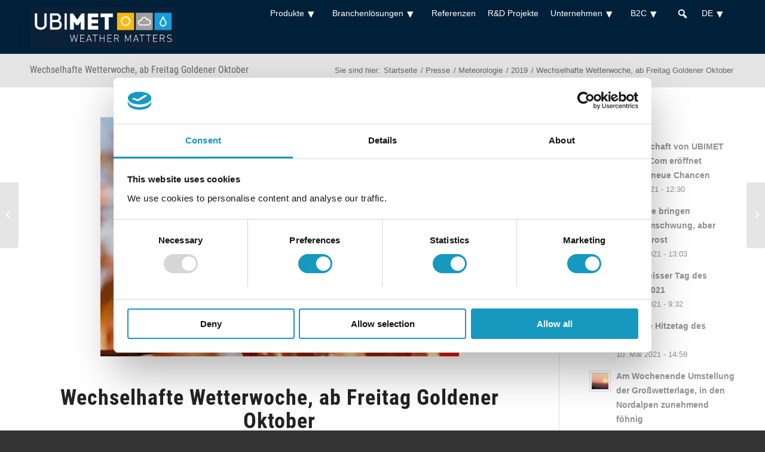

--- FILE ---
content_type: text/html; charset=UTF-8
request_url: https://www.ubimet.com/wechselhafte-wetterwoche-ab-freitag-goldener-oktober/
body_size: 16416
content:
<!DOCTYPE html><html lang="de-AT" class="html_stretched responsive av-preloader-disabled  html_header_top html_logo_left html_main_nav_header html_menu_right html_slim html_header_sticky html_header_shrinking html_mobile_menu_tablet html_header_searchicon_disabled html_content_align_center html_header_unstick_top_disabled html_header_stretch_disabled html_minimal_header html_av-submenu-hidden html_av-submenu-display-click html_av-overlay-full html_av-submenu-clone html_entry_id_25020 av-cookies-no-cookie-consent av-no-preview av-default-lightbox html_text_menu_active av-mobile-menu-switch-default"><head><meta charset="UTF-8" /><meta name="viewport" content="width=device-width, initial-scale=1">  <script type="text/javascript"
		id="Cookiebot"
		src="https://consent.cookiebot.com/uc.js"
		data-cbid="9944b2bd-09fa-4137-8900-5889e8c7d1e6"
							data-blockingmode="auto"
	></script> <meta name='robots' content='index, follow, max-image-preview:large, max-snippet:-1, max-video-preview:-1' /><link rel="alternate" hreflang="de-at" href="https://www.ubimet.com/wechselhafte-wetterwoche-ab-freitag-goldener-oktober/" /><link rel="alternate" hreflang="x-default" href="https://www.ubimet.com/wechselhafte-wetterwoche-ab-freitag-goldener-oktober/" /><link media="all" href="https://www.ubimet.com/wp-content/cache/autoptimize/css/autoptimize_c5ed5aa95736d0e3820b7e250a20c598.css" rel="stylesheet"><link media="screen" href="https://www.ubimet.com/wp-content/cache/autoptimize/css/autoptimize_aca2f126a04475d82cf4f961675ca25e.css" rel="stylesheet"><title>Wechselhafte Wetterwoche, ab Freitag Goldener Oktober - UBIMET</title><meta name="description" content="Die nächsten Tage verlaufen wechselhaft, wiederholt ziehen Tiefausläufer durch. Ab Freitag stellt sich allerdings eine ruhigere und warme Wetterphase ein." /><link rel="canonical" href="https://www.ubimet.com/wechselhafte-wetterwoche-ab-freitag-goldener-oktober/" /><meta property="og:locale" content="de_DE" /><meta property="og:type" content="article" /><meta property="og:title" content="Wechselhafte Wetterwoche, ab Freitag Goldener Oktober - UBIMET" /><meta property="og:description" content="Die nächsten Tage verlaufen wechselhaft, wiederholt ziehen Tiefausläufer durch. Ab Freitag stellt sich allerdings eine ruhigere und warme Wetterphase ein." /><meta property="og:url" content="https://www.ubimet.com/wechselhafte-wetterwoche-ab-freitag-goldener-oktober/" /><meta property="og:site_name" content="UBIMET" /><meta property="article:publisher" content="https://www.facebook.com/Ubimet/" /><meta property="article:published_time" content="2019-10-07T11:58:08+00:00" /><meta property="article:modified_time" content="2019-10-07T11:58:32+00:00" /><meta property="og:image" content="https://www.ubimet.com/wp-content/uploads/2019/10/Changing-October_PA.jpg" /><meta property="og:image:width" content="600" /><meta property="og:image:height" content="400" /><meta property="og:image:type" content="image/jpeg" /><meta name="author" content="IT Support" /><meta name="twitter:card" content="summary_large_image" /><meta name="twitter:creator" content="@UBIMET" /><meta name="twitter:site" content="@UBIMET" /><meta name="twitter:label1" content="Verfasst von" /><meta name="twitter:data1" content="IT Support" /><meta name="twitter:label2" content="Geschätzte Lesezeit" /><meta name="twitter:data2" content="9 Minuten" /> <script type="application/ld+json" class="yoast-schema-graph">{"@context":"https://schema.org","@graph":[{"@type":"Article","@id":"https://www.ubimet.com/wechselhafte-wetterwoche-ab-freitag-goldener-oktober/#article","isPartOf":{"@id":"https://www.ubimet.com/wechselhafte-wetterwoche-ab-freitag-goldener-oktober/"},"author":{"name":"IT Support","@id":"https://www.ubimet.com/#/schema/person/312d44c10bbb778406506df0661db01d"},"headline":"Wechselhafte Wetterwoche, ab Freitag Goldener Oktober","datePublished":"2019-10-07T11:58:08+00:00","dateModified":"2019-10-07T11:58:32+00:00","mainEntityOfPage":{"@id":"https://www.ubimet.com/wechselhafte-wetterwoche-ab-freitag-goldener-oktober/"},"wordCount":1439,"publisher":{"@id":"https://www.ubimet.com/#organization"},"image":{"@id":"https://www.ubimet.com/wechselhafte-wetterwoche-ab-freitag-goldener-oktober/#primaryimage"},"thumbnailUrl":"https://www.ubimet.com/wp-content/uploads/2019/10/Changing-October_PA.jpg","keywords":["Altweiber Sommer","Goldener Herbst","steigende Temperaturen","wetter österreich"],"articleSection":["2019","Meteorologie","Presse"],"inLanguage":"de-AT"},{"@type":"WebPage","@id":"https://www.ubimet.com/wechselhafte-wetterwoche-ab-freitag-goldener-oktober/","url":"https://www.ubimet.com/wechselhafte-wetterwoche-ab-freitag-goldener-oktober/","name":"Wechselhafte Wetterwoche, ab Freitag Goldener Oktober - UBIMET","isPartOf":{"@id":"https://www.ubimet.com/#website"},"primaryImageOfPage":{"@id":"https://www.ubimet.com/wechselhafte-wetterwoche-ab-freitag-goldener-oktober/#primaryimage"},"image":{"@id":"https://www.ubimet.com/wechselhafte-wetterwoche-ab-freitag-goldener-oktober/#primaryimage"},"thumbnailUrl":"https://www.ubimet.com/wp-content/uploads/2019/10/Changing-October_PA.jpg","datePublished":"2019-10-07T11:58:08+00:00","dateModified":"2019-10-07T11:58:32+00:00","description":"Die nächsten Tage verlaufen wechselhaft, wiederholt ziehen Tiefausläufer durch. Ab Freitag stellt sich allerdings eine ruhigere und warme Wetterphase ein.","breadcrumb":{"@id":"https://www.ubimet.com/wechselhafte-wetterwoche-ab-freitag-goldener-oktober/#breadcrumb"},"inLanguage":"de-AT","potentialAction":[{"@type":"ReadAction","target":["https://www.ubimet.com/wechselhafte-wetterwoche-ab-freitag-goldener-oktober/"]}]},{"@type":"ImageObject","inLanguage":"de-AT","@id":"https://www.ubimet.com/wechselhafte-wetterwoche-ab-freitag-goldener-oktober/#primaryimage","url":"https://www.ubimet.com/wp-content/uploads/2019/10/Changing-October_PA.jpg","contentUrl":"https://www.ubimet.com/wp-content/uploads/2019/10/Changing-October_PA.jpg","width":600,"height":400},{"@type":"BreadcrumbList","@id":"https://www.ubimet.com/wechselhafte-wetterwoche-ab-freitag-goldener-oktober/#breadcrumb","itemListElement":[{"@type":"ListItem","position":1,"name":"Home","item":"https://www.ubimet.com/home-neu/"},{"@type":"ListItem","position":2,"name":"Wechselhafte Wetterwoche, ab Freitag Goldener Oktober"}]},{"@type":"WebSite","@id":"https://www.ubimet.com/#website","url":"https://www.ubimet.com/","name":"UBIMET","description":"WEATHER MATTERS","publisher":{"@id":"https://www.ubimet.com/#organization"},"potentialAction":[{"@type":"SearchAction","target":{"@type":"EntryPoint","urlTemplate":"https://www.ubimet.com/?s={search_term_string}"},"query-input":"required name=search_term_string"}],"inLanguage":"de-AT"},{"@type":"Organization","@id":"https://www.ubimet.com/#organization","name":"UBIMET","url":"https://www.ubimet.com/","logo":{"@type":"ImageObject","inLanguage":"de-AT","@id":"https://www.ubimet.com/#/schema/logo/image/","url":"https://www.ubimet.com/wp-content/uploads/2016/04/ubimet-weather-matters-logo.png","contentUrl":"https://www.ubimet.com/wp-content/uploads/2016/04/ubimet-weather-matters-logo.png","width":327,"height":90,"caption":"UBIMET"},"image":{"@id":"https://www.ubimet.com/#/schema/logo/image/"},"sameAs":["https://www.facebook.com/Ubimet/","https://twitter.com/UBIMET","https://www.linkedin.com/company/ubimet/"]},{"@type":"Person","@id":"https://www.ubimet.com/#/schema/person/312d44c10bbb778406506df0661db01d","name":"IT Support","sameAs":["https://www.ubimet.com"],"url":"https://www.ubimet.com/author/itsupport/"}]}</script> <link rel="alternate" type="application/rss+xml" title="UBIMET &raquo; Feed" href="https://www.ubimet.com/feed/" /><link rel="alternate" type="application/rss+xml" title="UBIMET &raquo; Kommentar-Feed" href="https://www.ubimet.com/comments/feed/" /><link rel='stylesheet' id='megamenu-css' href='https://www.ubimet.com/wp-content/cache/autoptimize/css/autoptimize_single_36f83870179721e5191c2a384c92ddad.css' type='text/css' media='all' /><link rel='stylesheet' id='dashicons-css' href='https://www.ubimet.com/wp-includes/css/dashicons.min.css' type='text/css' media='all' /><link rel='stylesheet' id='avia-dynamic-css' href='https://www.ubimet.com/wp-content/cache/autoptimize/css/autoptimize_single_cbd75b60f5364e705ed224cdb1017e80.css' type='text/css' media='all' /><link rel='stylesheet' id='avia-single-post-25020-css' href='https://www.ubimet.com/wp-content/cache/autoptimize/css/autoptimize_single_f62a41326c9a2a6e2103df80b2846513.css' type='text/css' media='all' /> <script type='text/javascript' src='https://www.ubimet.com/wp-includes/js/jquery/jquery.min.js' id='jquery-core-js'></script> <link rel="https://api.w.org/" href="https://www.ubimet.com/wp-json/" /><link rel="alternate" type="application/json" href="https://www.ubimet.com/wp-json/wp/v2/posts/25020" /><link rel="EditURI" type="application/rsd+xml" title="RSD" href="https://www.ubimet.com/xmlrpc.php?rsd" /><link rel="wlwmanifest" type="application/wlwmanifest+xml" href="https://www.ubimet.com/wp-includes/wlwmanifest.xml" /><meta name="generator" content="WordPress 6.2.4" /><link rel='shortlink' href='https://www.ubimet.com/?p=25020' /><link rel="alternate" type="application/json+oembed" href="https://www.ubimet.com/wp-json/oembed/1.0/embed?url=https%3A%2F%2Fwww.ubimet.com%2Fwechselhafte-wetterwoche-ab-freitag-goldener-oktober%2F" /><link rel="alternate" type="text/xml+oembed" href="https://www.ubimet.com/wp-json/oembed/1.0/embed?url=https%3A%2F%2Fwww.ubimet.com%2Fwechselhafte-wetterwoche-ab-freitag-goldener-oktober%2F&#038;format=xml" /><meta name="generator" content="WPML ver:4.6.3 stt:64,1;" /><link rel="profile" href="http://gmpg.org/xfn/11" /><link rel="alternate" type="application/rss+xml" title="UBIMET RSS2 Feed" href="https://www.ubimet.com/feed/" /><link rel="pingback" href="https://www.ubimet.com/xmlrpc.php" /> <!--[if lt IE 9]><script src="https://www.ubimet.com/wp-content/themes/enfold/js/html5shiv.js"></script><![endif]--><link rel="icon" href="/wp-content/uploads/2016/03/favicon.ico" type="image/x-icon"><meta name="generator" content="Powered by Slider Revolution 6.6.13 - responsive, Mobile-Friendly Slider Plugin for WordPress with comfortable drag and drop interface." /></head><body id="top" class="post-template-default single single-post postid-25020 single-format-standard stretched rtl_columns av-curtain-numeric roboto-condensed-custom roboto-condensed arial-websave arial  mega-menu-avia avia-responsive-images-support" itemscope="itemscope" itemtype="https://schema.org/WebPage" > <svg xmlns="http://www.w3.org/2000/svg" viewBox="0 0 0 0" width="0" height="0" focusable="false" role="none" style="visibility: hidden; position: absolute; left: -9999px; overflow: hidden;" ><defs><filter id="wp-duotone-dark-grayscale"><feColorMatrix color-interpolation-filters="sRGB" type="matrix" values=" .299 .587 .114 0 0 .299 .587 .114 0 0 .299 .587 .114 0 0 .299 .587 .114 0 0 " /><feComponentTransfer color-interpolation-filters="sRGB" ><feFuncR type="table" tableValues="0 0.49803921568627" /><feFuncG type="table" tableValues="0 0.49803921568627" /><feFuncB type="table" tableValues="0 0.49803921568627" /><feFuncA type="table" tableValues="1 1" /></feComponentTransfer><feComposite in2="SourceGraphic" operator="in" /></filter></defs></svg><svg xmlns="http://www.w3.org/2000/svg" viewBox="0 0 0 0" width="0" height="0" focusable="false" role="none" style="visibility: hidden; position: absolute; left: -9999px; overflow: hidden;" ><defs><filter id="wp-duotone-grayscale"><feColorMatrix color-interpolation-filters="sRGB" type="matrix" values=" .299 .587 .114 0 0 .299 .587 .114 0 0 .299 .587 .114 0 0 .299 .587 .114 0 0 " /><feComponentTransfer color-interpolation-filters="sRGB" ><feFuncR type="table" tableValues="0 1" /><feFuncG type="table" tableValues="0 1" /><feFuncB type="table" tableValues="0 1" /><feFuncA type="table" tableValues="1 1" /></feComponentTransfer><feComposite in2="SourceGraphic" operator="in" /></filter></defs></svg><svg xmlns="http://www.w3.org/2000/svg" viewBox="0 0 0 0" width="0" height="0" focusable="false" role="none" style="visibility: hidden; position: absolute; left: -9999px; overflow: hidden;" ><defs><filter id="wp-duotone-purple-yellow"><feColorMatrix color-interpolation-filters="sRGB" type="matrix" values=" .299 .587 .114 0 0 .299 .587 .114 0 0 .299 .587 .114 0 0 .299 .587 .114 0 0 " /><feComponentTransfer color-interpolation-filters="sRGB" ><feFuncR type="table" tableValues="0.54901960784314 0.98823529411765" /><feFuncG type="table" tableValues="0 1" /><feFuncB type="table" tableValues="0.71764705882353 0.25490196078431" /><feFuncA type="table" tableValues="1 1" /></feComponentTransfer><feComposite in2="SourceGraphic" operator="in" /></filter></defs></svg><svg xmlns="http://www.w3.org/2000/svg" viewBox="0 0 0 0" width="0" height="0" focusable="false" role="none" style="visibility: hidden; position: absolute; left: -9999px; overflow: hidden;" ><defs><filter id="wp-duotone-blue-red"><feColorMatrix color-interpolation-filters="sRGB" type="matrix" values=" .299 .587 .114 0 0 .299 .587 .114 0 0 .299 .587 .114 0 0 .299 .587 .114 0 0 " /><feComponentTransfer color-interpolation-filters="sRGB" ><feFuncR type="table" tableValues="0 1" /><feFuncG type="table" tableValues="0 0.27843137254902" /><feFuncB type="table" tableValues="0.5921568627451 0.27843137254902" /><feFuncA type="table" tableValues="1 1" /></feComponentTransfer><feComposite in2="SourceGraphic" operator="in" /></filter></defs></svg><svg xmlns="http://www.w3.org/2000/svg" viewBox="0 0 0 0" width="0" height="0" focusable="false" role="none" style="visibility: hidden; position: absolute; left: -9999px; overflow: hidden;" ><defs><filter id="wp-duotone-midnight"><feColorMatrix color-interpolation-filters="sRGB" type="matrix" values=" .299 .587 .114 0 0 .299 .587 .114 0 0 .299 .587 .114 0 0 .299 .587 .114 0 0 " /><feComponentTransfer color-interpolation-filters="sRGB" ><feFuncR type="table" tableValues="0 0" /><feFuncG type="table" tableValues="0 0.64705882352941" /><feFuncB type="table" tableValues="0 1" /><feFuncA type="table" tableValues="1 1" /></feComponentTransfer><feComposite in2="SourceGraphic" operator="in" /></filter></defs></svg><svg xmlns="http://www.w3.org/2000/svg" viewBox="0 0 0 0" width="0" height="0" focusable="false" role="none" style="visibility: hidden; position: absolute; left: -9999px; overflow: hidden;" ><defs><filter id="wp-duotone-magenta-yellow"><feColorMatrix color-interpolation-filters="sRGB" type="matrix" values=" .299 .587 .114 0 0 .299 .587 .114 0 0 .299 .587 .114 0 0 .299 .587 .114 0 0 " /><feComponentTransfer color-interpolation-filters="sRGB" ><feFuncR type="table" tableValues="0.78039215686275 1" /><feFuncG type="table" tableValues="0 0.94901960784314" /><feFuncB type="table" tableValues="0.35294117647059 0.47058823529412" /><feFuncA type="table" tableValues="1 1" /></feComponentTransfer><feComposite in2="SourceGraphic" operator="in" /></filter></defs></svg><svg xmlns="http://www.w3.org/2000/svg" viewBox="0 0 0 0" width="0" height="0" focusable="false" role="none" style="visibility: hidden; position: absolute; left: -9999px; overflow: hidden;" ><defs><filter id="wp-duotone-purple-green"><feColorMatrix color-interpolation-filters="sRGB" type="matrix" values=" .299 .587 .114 0 0 .299 .587 .114 0 0 .299 .587 .114 0 0 .299 .587 .114 0 0 " /><feComponentTransfer color-interpolation-filters="sRGB" ><feFuncR type="table" tableValues="0.65098039215686 0.40392156862745" /><feFuncG type="table" tableValues="0 1" /><feFuncB type="table" tableValues="0.44705882352941 0.4" /><feFuncA type="table" tableValues="1 1" /></feComponentTransfer><feComposite in2="SourceGraphic" operator="in" /></filter></defs></svg><svg xmlns="http://www.w3.org/2000/svg" viewBox="0 0 0 0" width="0" height="0" focusable="false" role="none" style="visibility: hidden; position: absolute; left: -9999px; overflow: hidden;" ><defs><filter id="wp-duotone-blue-orange"><feColorMatrix color-interpolation-filters="sRGB" type="matrix" values=" .299 .587 .114 0 0 .299 .587 .114 0 0 .299 .587 .114 0 0 .299 .587 .114 0 0 " /><feComponentTransfer color-interpolation-filters="sRGB" ><feFuncR type="table" tableValues="0.098039215686275 1" /><feFuncG type="table" tableValues="0 0.66274509803922" /><feFuncB type="table" tableValues="0.84705882352941 0.41960784313725" /><feFuncA type="table" tableValues="1 1" /></feComponentTransfer><feComposite in2="SourceGraphic" operator="in" /></filter></defs></svg><div id='wrap_all'><header id='header' class='all_colors header_color dark_bg_color  av_header_top av_logo_left av_main_nav_header av_menu_right av_slim av_header_sticky av_header_shrinking av_header_stretch_disabled av_mobile_menu_tablet av_header_searchicon_disabled av_header_unstick_top_disabled av_minimal_header av_bottom_nav_disabled  av_header_border_disabled'  role="banner" itemscope="itemscope" itemtype="https://schema.org/WPHeader" ><div  id='header_main' class='container_wrap container_wrap_logo'><div class='container av-logo-container'><div class='inner-container'><span class='logo avia-standard-logo'><a href='https://www.ubimet.com/' class=''><noscript><img src="/wp-content/uploads/2016/04/ubimet-weather-matters-logo.png" height="100" width="300" alt='UBIMET' title='' /></noscript><img class="lazyload" src='data:image/svg+xml,%3Csvg%20xmlns=%22http://www.w3.org/2000/svg%22%20viewBox=%220%200%20300%20100%22%3E%3C/svg%3E' data-src="/wp-content/uploads/2016/04/ubimet-weather-matters-logo.png" height="100" width="300" alt='UBIMET' title='' /></a></span><nav class='main_menu' data-selectname='Wähle eine Seite'  role="navigation" itemscope="itemscope" itemtype="https://schema.org/SiteNavigationElement" ><div id="mega-menu-wrap-avia" class="mega-menu-wrap"><div class="mega-menu-toggle"><div class="mega-toggle-blocks-left"></div><div class="mega-toggle-blocks-center"></div><div class="mega-toggle-blocks-right"><div class='mega-toggle-block mega-menu-toggle-animated-block mega-toggle-block-0' id='mega-toggle-block-0'><button aria-label="Toggle Menu" class="mega-toggle-animated mega-toggle-animated-slider" type="button" aria-expanded="false"> <span class="mega-toggle-animated-box"> <span class="mega-toggle-animated-inner"></span> </span> </button></div></div></div><ul id="mega-menu-avia" class="mega-menu max-mega-menu mega-menu-horizontal mega-no-js" data-event="hover_intent" data-effect="fade_up" data-effect-speed="200" data-effect-mobile="slide_left" data-effect-speed-mobile="400" data-mobile-force-width="false" data-second-click="go" data-document-click="collapse" data-vertical-behaviour="standard" data-breakpoint="1200" data-unbind="true" data-mobile-state="collapse_all" data-hover-intent-timeout="300" data-hover-intent-interval="100"><li class='mega-menu-item mega-menu-item-type-post_type mega-menu-item-object-page mega-menu-item-has-children mega-align-bottom-left mega-menu-flyout mega-menu-item-327' id='mega-menu-item-327'><a class="mega-menu-link" href="https://www.ubimet.com/loesungen/" aria-haspopup="true" aria-expanded="false" tabindex="0">Produkte<span class="mega-indicator"></span></a><ul class="mega-sub-menu"><li class='mega-menu-item mega-menu-item-type-post_type mega-menu-item-object-page mega-menu-item-487' id='mega-menu-item-487'><a class="mega-menu-link" href="https://www.ubimet.com/loesungen/blitzortungssystem/">Blitzortungssystem</a></li><li class='mega-menu-item mega-menu-item-type-post_type mega-menu-item-object-page mega-menu-item-406' id='mega-menu-item-406'><a class="mega-menu-link" href="https://www.ubimet.com/loesungen/claims-information-system/">Claims Information System</a></li><li class='mega-menu-item mega-menu-item-type-post_type mega-menu-item-object-page mega-menu-item-11533' id='mega-menu-item-11533'><a class="mega-menu-link" href="https://www.ubimet.com/loesungen/einsman-loesungen/">EinsMan-Lösungen</a></li><li class='mega-menu-item mega-menu-item-type-post_type mega-menu-item-object-page mega-menu-item-3530' id='mega-menu-item-3530'><a class="mega-menu-link" href="https://www.ubimet.com/loesungen/energieprognosen/">Energieprognosen</a></li><li class='mega-menu-item mega-menu-item-type-post_type mega-menu-item-object-page mega-menu-item-29401' id='mega-menu-item-29401'><a class="mega-menu-link" href="https://www.ubimet.com/redispatch-2-0/">Redispatch 2.0</a></li><li class='mega-menu-item mega-menu-item-type-post_type mega-menu-item-object-page mega-menu-item-2760' id='mega-menu-item-2760'><a class="mega-menu-link" href="https://www.ubimet.com/loesungen/it-punktgenaue-wetter-api/">IT &#038; Punktgenaue Wetter API</a></li><li class='mega-menu-item mega-menu-item-type-post_type mega-menu-item-object-page mega-menu-item-2756' id='mega-menu-item-2756'><a class="mega-menu-link" href="https://www.ubimet.com/loesungen/reanalysen/">Reanalysen</a></li><li class='mega-menu-item mega-menu-item-type-post_type mega-menu-item-object-page mega-menu-item-360' id='mega-menu-item-360'><a class="mega-menu-link" href="https://www.ubimet.com/loesungen/unwetterwarnungen/">Unwetterwarnungen</a></li><li class='mega-menu-item mega-menu-item-type-post_type mega-menu-item-object-page mega-menu-item-590' id='mega-menu-item-590'><a class="mega-menu-link" href="https://www.ubimet.com/loesungen/wetter-cockpit/">Weather Cockpit®</a></li></ul></li><li class='mega-menu-item mega-menu-item-type-post_type mega-menu-item-object-page mega-menu-item-has-children mega-align-bottom-left mega-menu-flyout mega-menu-item-328' id='mega-menu-item-328'><a class="mega-menu-link" href="https://www.ubimet.com/branchen/" aria-haspopup="true" aria-expanded="false" tabindex="0">Branchenlösungen<span class="mega-indicator"></span></a><ul class="mega-sub-menu"><li class='mega-menu-item mega-menu-item-type-post_type mega-menu-item-object-page mega-menu-item-795' id='mega-menu-item-795'><a class="mega-menu-link" href="https://www.ubimet.com/branchen/bahn-infrastruktur-wettervorhersage/">Bahn &#038; Infrastruktur</a></li><li class='mega-menu-item mega-menu-item-type-post_type mega-menu-item-object-page mega-menu-item-2616' id='mega-menu-item-2616'><a class="mega-menu-link" href="https://www.ubimet.com/branchen/bauwirtschaft-wettervorhersage/">Bauwirtschaft Wettervorhersage</a></li><li class='mega-menu-item mega-menu-item-type-post_type mega-menu-item-object-page mega-menu-item-3457' id='mega-menu-item-3457'><a class="mega-menu-link" href="https://www.ubimet.com/branchen/energie-wettervorhersage/">Energiewirtschaft</a></li><li class='mega-menu-item mega-menu-item-type-post_type mega-menu-item-object-page mega-menu-item-23363' id='mega-menu-item-23363'><a class="mega-menu-link" href="https://www.ubimet.com/branchen/luftfahrt-flughafen/">Luftfahrt &#038; Flughäfen</a></li><li class='mega-menu-item mega-menu-item-type-post_type mega-menu-item-object-page mega-menu-item-2625' id='mega-menu-item-2625'><a class="mega-menu-link" href="https://www.ubimet.com/branchen/sport-wettervorhersage/">Sport Wettervorhersage</a></li><li class='mega-menu-item mega-menu-item-type-post_type mega-menu-item-object-page mega-menu-item-6305' id='mega-menu-item-6305'><a class="mega-menu-link" href="https://www.ubimet.com/branchen/strasse-wettervorhersage/">Straße, Telematik &#038; Logistik-Wetter</a></li><li class='mega-menu-item mega-menu-item-type-post_type mega-menu-item-object-page mega-menu-item-749' id='mega-menu-item-749'><a class="mega-menu-link" href="https://www.ubimet.com/branchen/versicherungen-wettervorhersage/">Versicherungen</a></li><li class='mega-menu-item mega-menu-item-type-post_type mega-menu-item-object-page mega-menu-item-17301' id='mega-menu-item-17301'><a class="mega-menu-link" href="https://www.ubimet.com/branchen/wetterlosungen-fur-den-einzelhandel/">Wetterlösungen für den Einzelhandel</a></li><li class='mega-menu-item mega-menu-item-type-post_type mega-menu-item-object-page mega-menu-item-423' id='mega-menu-item-423'><a class="mega-menu-link" href="https://www.ubimet.com/branchen/wetterinformationen-fur-medien/">Wetterinformationen für Medien</a></li><li class='mega-menu-item mega-menu-item-type-post_type mega-menu-item-object-page mega-menu-item-787' id='mega-menu-item-787'><a class="mega-menu-link" href="https://www.ubimet.com/branchen/wetter-fur-veranstaltungen/">Wetter für Veranstaltungen</a></li></ul></li><li class='mega-menu-item mega-menu-item-type-post_type mega-menu-item-object-page mega-align-bottom-left mega-menu-flyout mega-menu-item-5972' id='mega-menu-item-5972'><a class="mega-menu-link" href="https://www.ubimet.com/referenzen/" tabindex="0">Referenzen</a></li><li class='mega-menu-item mega-menu-item-type-post_type mega-menu-item-object-page mega-align-bottom-left mega-menu-flyout mega-menu-item-480' id='mega-menu-item-480'><a class="mega-menu-link" href="https://www.ubimet.com/wissen/meteorologische-forschung-entwicklung/" tabindex="0">R&D Projekte</a></li><li class='mega-menu-item mega-menu-item-type-post_type mega-menu-item-object-page mega-menu-item-has-children mega-align-bottom-left mega-menu-flyout mega-menu-item-325' id='mega-menu-item-325'><a class="mega-menu-link" href="https://www.ubimet.com/unternehmen/" aria-haspopup="true" aria-expanded="false" tabindex="0">Unternehmen<span class="mega-indicator"></span></a><ul class="mega-sub-menu"><li class='mega-menu-item mega-menu-item-type-post_type mega-menu-item-object-page mega-menu-item-579' id='mega-menu-item-579'><a class="mega-menu-link" href="https://www.ubimet.com/unternehmen/ueber-ubimet/">Über UBIMET</a></li><li class='mega-menu-item mega-menu-item-type-post_type mega-menu-item-object-page mega-menu-item-5985' id='mega-menu-item-5985'><a class="mega-menu-link" href="https://www.ubimet.com/unternehmen/geschichte/">Geschichte</a></li><li class='mega-menu-item mega-menu-item-type-custom mega-menu-item-object-custom mega-menu-item-33095' id='mega-menu-item-33095'><a class="mega-menu-link" href="https://jobs.ubimet.com/">Karriere</a></li><li class='mega-menu-item mega-menu-item-type-post_type mega-menu-item-object-page mega-menu-item-375' id='mega-menu-item-375'><a class="mega-menu-link" href="https://www.ubimet.com/unternehmen/kontakt/">Kontakt</a></li><li class='mega-menu-item mega-menu-item-type-post_type mega-menu-item-object-page mega-menu-item-378' id='mega-menu-item-378'><a class="mega-menu-link" href="https://www.ubimet.com/unternehmen/presse/">Presse</a></li><li class='mega-menu-item mega-menu-item-type-post_type mega-menu-item-object-page mega-menu-item-562' id='mega-menu-item-562'><a class="mega-menu-link" href="https://www.ubimet.com/unternehmen/standorte/">Standorte</a></li><li class='mega-menu-item mega-menu-item-type-post_type mega-menu-item-object-page mega-menu-item-525' id='mega-menu-item-525'><a class="mega-menu-link" href="https://www.ubimet.com/wissen/wetterdaten/">Wetterdaten</a></li><li class='mega-menu-item mega-menu-item-type-post_type mega-menu-item-object-page mega-menu-item-540' id='mega-menu-item-540'><a class="mega-menu-link" href="https://www.ubimet.com/wissen/wettermodelle/">Wettermodelle</a></li><li class='mega-menu-item mega-menu-item-type-post_type mega-menu-item-object-page mega-menu-item-11984' id='mega-menu-item-11984'><a class="mega-menu-link" href="https://www.ubimet.com/unternehmen/zertifikate/">Zertifikate</a></li><li class='mega-menu-item mega-menu-item-type-post_type mega-menu-item-object-page mega-menu-item-32679' id='mega-menu-item-32679'><a class="mega-menu-link" href="https://www.ubimet.com/unternehmen/nachhaltigkeit/">Nachhaltigkeit</a></li><li class='mega-menu-item mega-menu-item-type-post_type mega-menu-item-object-page mega-menu-item-33843' id='mega-menu-item-33843'><a class="mega-menu-link" href="https://www.ubimet.com/unternehmen/informations-sicherheit/">Informations Sicherheit</a></li></ul></li><li class='mega-menu-item mega-menu-item-type-post_type mega-menu-item-object-page mega-menu-item-has-children mega-align-bottom-left mega-menu-flyout mega-menu-item-3811' id='mega-menu-item-3811'><a class="mega-menu-link" href="https://www.ubimet.com/consumer-brands/" aria-haspopup="true" aria-expanded="false" tabindex="0">B2C<span class="mega-indicator"></span></a><ul class="mega-sub-menu"><li class='mega-menu-item mega-menu-item-type-post_type mega-menu-item-object-page mega-menu-item-3814' id='mega-menu-item-3814'><a class="mega-menu-link" href="https://www.ubimet.com/consumer-brands/morecast/">Morecast</a></li><li class='mega-menu-item mega-menu-item-type-post_type mega-menu-item-object-page mega-menu-item-3812' id='mega-menu-item-3812'><a class="mega-menu-link" href="https://www.ubimet.com/consumer-brands/unwetterzentrale/">Unwetterzentrale (UWZ)</a></li><li class='mega-menu-item mega-menu-item-type-post_type mega-menu-item-object-page mega-menu-item-3813' id='mega-menu-item-3813'><a class="mega-menu-link" href="https://www.ubimet.com/consumer-brands/wetter-tv/">wetter.tv</a></li></ul></li><li class='mega-menu-item mega-menu-item-type-custom mega-menu-item-object-custom mega-align-bottom-left mega-menu-flyout mega-menu-item-32738' id='mega-menu-item-32738'><div class='mega-search-wrap'><form class='mega-search expand-to-left mega-search-closed' role='search' action='https://www.ubimet.com/'> <span class='dashicons dashicons-search search-icon'></span> <input type='submit' value='Search'> <input type='text' aria-label='Suche...' data-placeholder='Suche...' name='s'> <input type='hidden' name='lang' value='at' /></form></div></li><li class='mega-menu-item-language mega-menu-item-language-current mega-menu-item mega-wpml-ls-slot-13 mega-wpml-ls-item mega-wpml-ls-item-at mega-wpml-ls-current-language mega-wpml-ls-menu-item mega-wpml-ls-last-item mega-menu-item-type-wpml_ls_menu_item mega-menu-item-object-wpml_ls_menu_item mega-menu-item-has-children mega-menu-flyout mega-align-bottom-left mega-menu-flyout mega-menu-item-wpml-ls-13-at menu-item-language menu-item-language-current' id='mega-menu-item-wpml-ls-13-at'><a title="DE" class="mega-menu-link" href="https://www.ubimet.com/wechselhafte-wetterwoche-ab-freitag-goldener-oktober/" aria-haspopup="true" aria-expanded="false" tabindex="0"> <span class="wpml-ls-native" lang="at">DE</span><span class="mega-indicator"></span></a><ul class="mega-sub-menu"><li class='mega-menu-item-language mega-menu-item mega-wpml-ls-slot-13 mega-wpml-ls-item mega-wpml-ls-item-en mega-wpml-ls-menu-item mega-wpml-ls-first-item mega-menu-item-type-wpml_ls_menu_item mega-menu-item-object-wpml_ls_menu_item mega-menu-flyout mega-menu-item-wpml-ls-13-en menu-item-language' id='mega-menu-item-wpml-ls-13-en'><a title="EN" class="mega-menu-link" href="https://www.ubimet.com/en/"> <span class="wpml-ls-native" lang="en">EN</span></a></li></ul></li><li class="av-burger-menu-main menu-item-avia-special "> <a href="#" aria-label="Menü" aria-hidden="false"> <span class="av-hamburger av-hamburger--spin av-js-hamburger"> <span class="av-hamburger-box"> <span class="av-hamburger-inner"></span> <strong>Menü</strong> </span> </span> <span class="avia_hidden_link_text">Menü</span> </a></li></ul></div></nav></div></div></div><div class='header_bg'></div></header><div id='main' class='all_colors' data-scroll-offset='88'><div class='stretch_full container_wrap alternate_color light_bg_color title_container'><div class='container'><h1 class='main-title entry-title '><a href='https://www.ubimet.com/wechselhafte-wetterwoche-ab-freitag-goldener-oktober/' rel='bookmark' title='Permanenter Link zu: Wechselhafte Wetterwoche, ab Freitag Goldener Oktober'  itemprop="headline" >Wechselhafte Wetterwoche, ab Freitag Goldener Oktober</a></h1><div class="breadcrumb breadcrumbs avia-breadcrumbs"><div class="breadcrumb-trail" ><span class="trail-before"><span class="breadcrumb-title">Sie sind hier:</span></span> <span  itemscope="itemscope" itemtype="https://schema.org/BreadcrumbList" ><span  itemscope="itemscope" itemtype="https://schema.org/ListItem" itemprop="itemListElement" ><a itemprop="url" href="https://www.ubimet.com" title="UBIMET" rel="home" class="trail-begin"><span itemprop="name">Startseite</span></a><span itemprop="position" class="hidden">1</span></span></span> <span class="sep">/</span> <span  itemscope="itemscope" itemtype="https://schema.org/BreadcrumbList" ><span  itemscope="itemscope" itemtype="https://schema.org/ListItem" itemprop="itemListElement" ><a itemprop="url" href="https://www.ubimet.com/category/presse/"><span itemprop="name">Presse</span></a><span itemprop="position" class="hidden">2</span></span></span> <span class="sep">/</span> <span  itemscope="itemscope" itemtype="https://schema.org/BreadcrumbList" ><span  itemscope="itemscope" itemtype="https://schema.org/ListItem" itemprop="itemListElement" ><a itemprop="url" href="https://www.ubimet.com/category/presse/meteorologie/"><span itemprop="name">Meteorologie</span></a><span itemprop="position" class="hidden">3</span></span></span> <span class="sep">/</span> <span  itemscope="itemscope" itemtype="https://schema.org/BreadcrumbList" ><span  itemscope="itemscope" itemtype="https://schema.org/ListItem" itemprop="itemListElement" ><a itemprop="url" href="https://www.ubimet.com/category/presse/meteorologie/2019-meteorologie/"><span itemprop="name">2019</span></a><span itemprop="position" class="hidden">4</span></span></span> <span class="sep">/</span> <span class="trail-end">Wechselhafte Wetterwoche, ab Freitag Goldener Oktober</span></div></div></div></div><div   class='main_color container_wrap_first container_wrap sidebar_right'  ><div class='container av-section-cont-open' ><main  role="main" itemscope="itemscope" itemtype="https://schema.org/Blog"  class='template-page content  av-content-small alpha units'><div class='post-entry post-entry-type-page post-entry-25020'><div class='entry-content-wrapper clearfix'><div class='flex_column av-49zf684-6c5d98b7790c504db6d5093c9092dc1a av_one_full  avia-builder-el-0  el_before_av_one_full  avia-builder-el-first  first flex_column_div av-zero-column-padding '     ><div  class='avia-image-container av-3tqacw4-56e6598595b8d61276325d0c02336ae9 av-styling- avia-align-center  avia-builder-el-1  avia-builder-el-no-sibling '   itemprop="image" itemscope="itemscope" itemtype="https://schema.org/ImageObject" ><div class="avia-image-container-inner"><div class="avia-image-overlay-wrap"><picture><source data-srcset="https://www.ubimet.com/wp-content/webp-express/webp-images/uploads/2019/10/Changing-October_PA.jpg.webp 600w, https://www.ubimet.com/wp-content/webp-express/webp-images/uploads/2019/10/Changing-October_PA-350x233.jpg.webp 350w, https://www.ubimet.com/wp-content/webp-express/webp-images/uploads/2019/10/Changing-October_PA-363x243.jpg.webp 363w" sizes="(max-width: 600px) 100vw, 600px" type="image/webp"><noscript><img decoding="async" class="wp-image-25021 avia-img-lazy-loading-not-25021 avia_image  webpexpress-processed" src="https://www.ubimet.com/wp-content/uploads/2019/10/Changing-October_PA.jpg" alt="" title="Changing October_PA" height="400" width="600" itemprop="thumbnailUrl" srcset="https://www.ubimet.com/wp-content/uploads/2019/10/Changing-October_PA.jpg 600w, https://www.ubimet.com/wp-content/uploads/2019/10/Changing-October_PA-350x233.jpg 350w, https://www.ubimet.com/wp-content/uploads/2019/10/Changing-October_PA-363x243.jpg 363w" sizes="(max-width: 600px) 100vw, 600px"></noscript><img decoding="async" class="lazyload wp-image-25021 avia-img-lazy-loading-not-25021 avia_image  webpexpress-processed" src='data:image/svg+xml,%3Csvg%20xmlns=%22http://www.w3.org/2000/svg%22%20viewBox=%220%200%20600%20400%22%3E%3C/svg%3E' data-src="https://www.ubimet.com/wp-content/uploads/2019/10/Changing-October_PA.jpg" alt="" title="Changing October_PA" height="400" width="600" itemprop="thumbnailUrl" data-srcset="https://www.ubimet.com/wp-content/uploads/2019/10/Changing-October_PA.jpg 600w, https://www.ubimet.com/wp-content/uploads/2019/10/Changing-October_PA-350x233.jpg 350w, https://www.ubimet.com/wp-content/uploads/2019/10/Changing-October_PA-363x243.jpg 363w" data-sizes="(max-width: 600px) 100vw, 600px"></picture></div></div></div></div><div class='flex_column av-3au4res-9a249ae0bd28097f843d7c795b3e1080 av_one_full  avia-builder-el-2  el_after_av_one_full  el_before_av_one_fifth  first flex_column_div av-zero-column-padding column-top-margin'     ><div  class='av-special-heading av-k1gcnwfm-e10c76728a8bb1423e74e385ec1110e8 av-special-heading-h2 blockquote modern-quote modern-centered  avia-builder-el-3  el_before_av_textblock  avia-builder-el-first '><h2 class='av-special-heading-tag'  itemprop="headline"  >Wechselhafte Wetterwoche, ab Freitag Goldener Oktober</h2><div class="special-heading-border"><div class="special-heading-inner-border"></div></div></div><section  class='av_textblock_section av-jlnnohn4-523e1890109ebd1a552c2d0530f9362d'  itemscope="itemscope" itemtype="https://schema.org/BlogPosting" itemprop="blogPost" ><div class='avia_textblock'  itemprop="text" ><div><h3 class="western"><b>Dienstagmorgen erstmals </b><b>leichter</b><b> Frost im östlichen Flachland möglich</b></h3><p class="western">Wien, <span id="OBJ_PREFIX_DWT2725_com_zimbra_date" class="Object" role="link">06.10.2019</span> – Verregnet, windig und kühl präsentierte sich der <span id="OBJ_PREFIX_DWT2707_com_zimbra_date" class="Object" role="link"><span id="OBJ_PREFIX_DWT2726_com_zimbra_date" class="Object" role="link">Samstag</span></span> und ähnlich wechselhaft geht es auch die nächsten Tage weiter. In der zwischenzeitlich eingeflossenen Kaltluft ist am Dienstagmorgen im Nordosten lokal sogar der erste leichte Frost möglich. Doch ab Ende der Woche deutet sich nach Angaben der Experten der Österreichischen Unwetterzentrale (<span id="OBJ_PREFIX_DWT2708_com_zimbra_url" class="Object" role="link"><span id="OBJ_PREFIX_DWT2727_com_zimbra_url" class="Object" role="link"><a href="http://www.uwz.at/" target="_blank" rel="nofollow noopener noreferrer">www.uwz.at</a></span></span>) wieder freundliches und vor allem milderes Wetter an – der Goldene Oktober ist in Sicht.</p><p class="western">Lediglich in Teilen Osttirols und Kärntens blieb es am <span id="OBJ_PREFIX_DWT2709_com_zimbra_date" class="Object" role="link"><span id="OBJ_PREFIX_DWT2728_com_zimbra_date" class="Object" role="link">Samstag</span></span> trocken, sonst war es ein launischer Herbsttag wie er im Buche steht. Von Vorarlberg bis Niederösterreich regnete es anhaltend und kräftig, Schauer und gar einzelne Gewitter zogen mit kräftigem Wind im Nordosten durch. 43 l/m² wurden in Summe in Kössen gemessen, 42 l/m² waren es in Warth am Arlberg, mit Sturmböen von bis zu 83 km/h wehte der Wind in Wien.</p><h3 class="western"><b>Schnee teils bis 1000 m</b></h3><p class="western">Zwar ist der Wind nun erstmal kein Thema mehr, mit der aufziehenden Warmfront des nächsten Tiefs ist ab Sonntagnachmittag im Westen jedoch wieder mit anhaltendem Regen zu rechnen. Am <span id="OBJ_PREFIX_DWT2710_com_zimbra_date" class="Object" role="link"><span id="OBJ_PREFIX_DWT2729_com_zimbra_date" class="Object" role="link">Montag</span></span> regnet es am Vormittag noch von Vorarlberg bis ins Mostviertel verbreitet, Schnee fällt von Ost nach West bereits oberhalb von 1000 bis 1800 m. Sonst überwiegen zunächst ebenfalls die Wolken. Am Nachmittag klingt der Regen mit Ausnahme vom Salzkammergut weitgehend ab und abseits des Berglands scheint zumindest ab und zu noch die Sonne. Die Temperaturen kommen nicht über 7 bis 15 Grad hinaus.</p><p class="western">Der <span id="OBJ_PREFIX_DWT2711_com_zimbra_date" class="Object" role="link"><span id="OBJ_PREFIX_DWT2730_com_zimbra_date" class="Object" role="link">Dienstag</span></span> beginnt im Nordosten nach einer meist klaren Nacht ausgesprochen kalt. „Häufig liegen die Tiefstwerte am Morgen zwischen 0 und +5 Grad, lokal kann es im östlichen Flachland erstmals in diesem Herbst leichten Frost geben“, so Manfred Spatzierer, Chefmeteorologe der Unwetterzentrale. Der Tag selber verläuft hier häufig sonnig, aber auch von Tirol bis in die Obersteiermark scheint die Sonne zumindest zeitweise. In Vorarlberg und ganz im Norden zieht es ab Mittag wieder zu und am Abend kann es hier vereinzelt etwas regnen. Im Tagesverlauf kommt lebhafter, im Bergland nördlich des Alpenhauptkamms föhniger Südwind auf. Die Temperaturen steigen auf 13 bis 20 Grad.</p><h3 class="western"><b>Verbreitet Regen am <span id="OBJ_PREFIX_DWT2712_com_zimbra_date" class="Object" role="link"><span id="OBJ_PREFIX_DWT2731_com_zimbra_date" class="Object" role="link">Mittwoch</span></span></b></h3><p class="western">Am <span id="OBJ_PREFIX_DWT2713_com_zimbra_date" class="Object" role="link"><span id="OBJ_PREFIX_DWT2732_com_zimbra_date" class="Object" role="link">Mittwoch</span></span> überwiegen die Wolken, nur im Südosten scheint anfangs noch die Sonne. „Zunächst regnet es durch einen Tiefausläufer besonders an der Alpennordseite häufig, am Nachmittag gehen dann auch im Süden und Osten kräftige Regenschauer nieder“, so Spatzierer. Am Abend frischt im Donauraum und im Nordosten lebhafter Westwind auf. Von Nordwest nach Südost werden 9 bis 20 Grad erreicht.</p><p class="western">Am <span id="OBJ_PREFIX_DWT2714_com_zimbra_date" class="Object" role="link"><span id="OBJ_PREFIX_DWT2733_com_zimbra_date" class="Object" role="link">Donnerstag</span></span> halten sich an der Alpennordseite einige Wolken und bringen ab und zu etwas Regen. Von Osttirol bis ins Burgenland scheint zumindest zeitweise die Sonne und es bleibt meist trocken. Es weht mäßiger, am Bodensee und im Donauraum auch lebhafter bis kräftiger Wind aus West bis Südwest. Die Höchstwerte liegen zwischen 10 und 18 Grad.</p><h3 class="western"><b>Goldener Oktober in Sicht</b></h3><p class="western">Nachfolgend deuten die Wettermodelle auf eine beständige und ruhige Wetterphase hin. Auf der Vorderseite tiefen Luftdrucks über dem Ostatlantik wird mit einer südlichen Strömung zudem wieder milde Luft herangeführt. Nach aktuellem Stand sind am Wochenende wieder 20 bis 25 Grad zu erwarten, reichlich Sonnenschein begleitet uns schließlich bis in die folgende Woche.</p></div></div></section></div><div class='flex_column av-wbdf0k-41e3039350e9175fd0a246e6bbd2796f av_one_fifth  avia-builder-el-5  el_after_av_one_full  el_before_av_two_third  first flex_column_div av-zero-column-padding column-top-margin'     ></div><div class='flex_column av-2vr3ajo-323ace3f6bbcc6bc3c6a787b87570617 av_two_third  avia-builder-el-6  el_after_av_one_fifth  el_before_av_one_fifth  flex_column_div av-zero-column-padding column-top-margin'     ><div  class='avia-image-container av-jlnoyxrs-e04c81c504300a1c48e28ea5cefc81cb av-styling- avia-align-center  avia-builder-el-7  el_before_av_textblock  avia-builder-el-first '   itemprop="image" itemscope="itemscope" itemtype="https://schema.org/ImageObject" ><div class="avia-image-container-inner"><div class="avia-image-overlay-wrap"><a href="https://www.ubimet.com/wp-content/uploads/2019/10/Oesterreich_Gesamt_Niederschlagssume_20191005.png" data-srcset="https://www.ubimet.com/wp-content/uploads/2019/10/Oesterreich_Gesamt_Niederschlagssume_20191005.png 1000w, https://www.ubimet.com/wp-content/uploads/2019/10/Oesterreich_Gesamt_Niederschlagssume_20191005-350x224.png 350w, https://www.ubimet.com/wp-content/uploads/2019/10/Oesterreich_Gesamt_Niederschlagssume_20191005-705x451.png 705w" data-sizes="(max-width: 1000px) 100vw, 1000px" class='avia_image' ><picture><source data-srcset="https://www.ubimet.com/wp-content/webp-express/webp-images/uploads/2019/10/Oesterreich_Gesamt_Niederschlagssume_20191005.png.webp 1000w, https://www.ubimet.com/wp-content/webp-express/webp-images/uploads/2019/10/Oesterreich_Gesamt_Niederschlagssume_20191005-350x224.png.webp 350w, https://www.ubimet.com/wp-content/webp-express/webp-images/uploads/2019/10/Oesterreich_Gesamt_Niederschlagssume_20191005-705x451.png.webp 705w" sizes="(max-width: 1000px) 100vw, 1000px" type="image/webp"><noscript><img decoding="async" class="wp-image-25024 avia-img-lazy-loading-not-25024 avia_image  webpexpress-processed" src="https://www.ubimet.com/wp-content/uploads/2019/10/Oesterreich_Gesamt_Niederschlagssume_20191005.png" alt="" title="Oesterreich_Gesamt_Niederschlagssume_20191005" height="640" width="1000" itemprop="thumbnailUrl" srcset="https://www.ubimet.com/wp-content/uploads/2019/10/Oesterreich_Gesamt_Niederschlagssume_20191005.png 1000w, https://www.ubimet.com/wp-content/uploads/2019/10/Oesterreich_Gesamt_Niederschlagssume_20191005-350x224.png 350w, https://www.ubimet.com/wp-content/uploads/2019/10/Oesterreich_Gesamt_Niederschlagssume_20191005-705x451.png 705w" sizes="(max-width: 1000px) 100vw, 1000px"></noscript><img decoding="async" class="lazyload wp-image-25024 avia-img-lazy-loading-not-25024 avia_image  webpexpress-processed" src='data:image/svg+xml,%3Csvg%20xmlns=%22http://www.w3.org/2000/svg%22%20viewBox=%220%200%201000%20640%22%3E%3C/svg%3E' data-src="https://www.ubimet.com/wp-content/uploads/2019/10/Oesterreich_Gesamt_Niederschlagssume_20191005.png" alt="" title="Oesterreich_Gesamt_Niederschlagssume_20191005" height="640" width="1000" itemprop="thumbnailUrl" data-srcset="https://www.ubimet.com/wp-content/uploads/2019/10/Oesterreich_Gesamt_Niederschlagssume_20191005.png 1000w, https://www.ubimet.com/wp-content/uploads/2019/10/Oesterreich_Gesamt_Niederschlagssume_20191005-350x224.png 350w, https://www.ubimet.com/wp-content/uploads/2019/10/Oesterreich_Gesamt_Niederschlagssume_20191005-705x451.png 705w" data-sizes="(max-width: 1000px) 100vw, 1000px"></picture></a></div></div></div><section  class='av_textblock_section av-jlnp1f83-1c6fc7f405f1e5471c5ff8d197494395'  itemscope="itemscope" itemtype="https://schema.org/BlogPosting" itemprop="blogPost" ><div class='avia_textblock'  itemprop="text" ><h4 class="western" style="text-align: center;">Grafik: Niederschlagssumme am Samstag, 5. Oktober 2019</h4></div></section></div><div class='flex_column av-wbdf0k-41e3039350e9175fd0a246e6bbd2796f av_one_fifth  avia-builder-el-9  el_after_av_two_third  el_before_av_two_third  first flex_column_div av-zero-column-padding column-top-margin'     ></div><div class='flex_column av-2vr3ajo-323ace3f6bbcc6bc3c6a787b87570617 av_two_third  avia-builder-el-10  el_after_av_one_fifth  el_before_av_hr  flex_column_div av-zero-column-padding column-top-margin'     ><div  class='avia-image-container av-jlnoyxrs-36cd0833a127a756608de9a27afa2d6a av-styling- avia-align-center  avia-builder-el-11  el_before_av_textblock  avia-builder-el-first '   itemprop="image" itemscope="itemscope" itemtype="https://schema.org/ImageObject" ><div class="avia-image-container-inner"><div class="avia-image-overlay-wrap"><a href="https://www.ubimet.com/wp-content/uploads/2019/10/Oesterreich_Gesamt_Böen_20191005.png" data-srcset="https://www.ubimet.com/wp-content/uploads/2019/10/Oesterreich_Gesamt_Böen_20191005.png 1000w, https://www.ubimet.com/wp-content/uploads/2019/10/Oesterreich_Gesamt_Böen_20191005-350x224.png 350w, https://www.ubimet.com/wp-content/uploads/2019/10/Oesterreich_Gesamt_Böen_20191005-705x451.png 705w" data-sizes="(max-width: 1000px) 100vw, 1000px" class='avia_image' ><picture><source data-srcset="https://www.ubimet.com/wp-content/webp-express/webp-images/uploads/2019/10/Oesterreich_Gesamt_Böen_20191005.png.webp 1000w, https://www.ubimet.com/wp-content/webp-express/webp-images/uploads/2019/10/Oesterreich_Gesamt_Böen_20191005-350x224.png.webp 350w, https://www.ubimet.com/wp-content/webp-express/webp-images/uploads/2019/10/Oesterreich_Gesamt_Böen_20191005-705x451.png.webp 705w" sizes="(max-width: 1000px) 100vw, 1000px" type="image/webp"><noscript><img decoding="async" class="wp-image-25027 avia-img-lazy-loading-not-25027 avia_image  webpexpress-processed" src="https://www.ubimet.com/wp-content/uploads/2019/10/Oesterreich_Gesamt_Böen_20191005.png" alt="" title="Oesterreich_Gesamt_Böen_20191005" height="640" width="1000" itemprop="thumbnailUrl" srcset="https://www.ubimet.com/wp-content/uploads/2019/10/Oesterreich_Gesamt_Böen_20191005.png 1000w, https://www.ubimet.com/wp-content/uploads/2019/10/Oesterreich_Gesamt_Böen_20191005-350x224.png 350w, https://www.ubimet.com/wp-content/uploads/2019/10/Oesterreich_Gesamt_Böen_20191005-705x451.png 705w" sizes="(max-width: 1000px) 100vw, 1000px"></noscript><img decoding="async" class="lazyload wp-image-25027 avia-img-lazy-loading-not-25027 avia_image  webpexpress-processed" src='data:image/svg+xml,%3Csvg%20xmlns=%22http://www.w3.org/2000/svg%22%20viewBox=%220%200%201000%20640%22%3E%3C/svg%3E' data-src="https://www.ubimet.com/wp-content/uploads/2019/10/Oesterreich_Gesamt_Böen_20191005.png" alt="" title="Oesterreich_Gesamt_Böen_20191005" height="640" width="1000" itemprop="thumbnailUrl" data-srcset="https://www.ubimet.com/wp-content/uploads/2019/10/Oesterreich_Gesamt_Böen_20191005.png 1000w, https://www.ubimet.com/wp-content/uploads/2019/10/Oesterreich_Gesamt_Böen_20191005-350x224.png 350w, https://www.ubimet.com/wp-content/uploads/2019/10/Oesterreich_Gesamt_Böen_20191005-705x451.png 705w" data-sizes="(max-width: 1000px) 100vw, 1000px"></picture></a></div></div></div><section  class='av_textblock_section av-jlnp1f83-1c6fc7f405f1e5471c5ff8d197494395'  itemscope="itemscope" itemtype="https://schema.org/BlogPosting" itemprop="blogPost" ><div class='avia_textblock'  itemprop="text" ><h4 class="western" style="text-align: center;">Grafik: Windböen am Samstag, 5. Oktober 2019</h4></div></section></div><div  class='hr av-5lnxk4-4cc62bd1bd7faddc8061cfddeba4c8e6 hr-invisible  avia-builder-el-13  el_after_av_two_third  el_before_av_two_fifth '><span class='hr-inner '><span class="hr-inner-style"></span></span></div><div class='flex_column av-2vr3ajo-1dcb7c181544f31ea5cd24105ab4f83a av_two_fifth  avia-builder-el-14  el_after_av_hr  el_before_av_three_fifth  first flex_column_div av-zero-column-padding '     ><div  class='avia-button-wrap av-2g6ltno-0ef49e085098133f8d1ffd5d44983a5a-wrap avia-button-center  avia-builder-el-15  avia-builder-el-no-sibling '><a href='https://wetter.tv/de/home/'  class='avia-button av-2g6ltno-0ef49e085098133f8d1ffd5d44983a5a avia-icon_select-yes-left-icon avia-size-medium avia-position-center avia-color-theme-color'  ><span class='avia_button_icon avia_button_icon_left' aria-hidden='true' data-av_icon='' data-av_iconfont='entypo-fontello'></span><span class='avia_iconbox_title' > Aktuelles Wetter auf wetter.tv</span></a></div></div><div class='flex_column av-231ei1w-9b686e9bd9792a9f4bcb4afc68ddd832 av_three_fifth  avia-builder-el-16  el_after_av_two_fifth  el_before_av_hr  flex_column_div av-zero-column-padding '     ><div  class='avia-button-wrap av-jlnnyf73-c09a6204a0767ae2d744857fdb406fc8-wrap avia-button-center  avia-builder-el-17  avia-builder-el-no-sibling '><a href='https://www.ubimet.com/ex-hurrikan-lorenzo-erreicht-am-wochenende-deutschland/'  class='avia-button av-jlnnyf73-c09a6204a0767ae2d744857fdb406fc8 avia-icon_select-yes-left-icon avia-size-medium avia-position-center avia-color-theme-color'  ><span class='avia_button_icon avia_button_icon_left' aria-hidden='true' data-av_icon='' data-av_iconfont='entypo-fontello'></span><span class='avia_iconbox_title' >02/10/2019 - Ex-Hurrikan Lorenzo erreicht am Wochenende Deutschland</span></a></div></div><div  class='hr av-5lnxk4-c592cda4c2ce40921dde39ec5eb54cd0 hr-default  avia-builder-el-18  el_after_av_three_fifth  el_before_av_four_fifth '><span class='hr-inner '><span class="hr-inner-style"></span></span></div><div class='flex_column av-1djr3d0-94381ce5bca43b996337afd0853e12ff av_four_fifth  avia-builder-el-19  el_after_av_hr  avia-builder-el-last  first flex_column_div av-zero-column-padding '     ><div  class='av-alb-blogposts template-blog  av-blog-meta-author-disabled av-blog-meta-comments-disabled av-blog-meta-category-disabled av-blog-meta-html-info-disabled av-blog-meta-tag-disabled '  itemscope="itemscope" itemtype="https://schema.org/Blog" ><article class="post-entry post-entry-type-standard post-entry-21045 post-loop-1 post-parity-odd single-big with-slider post-21045 post type-post status-publish format-standard has-post-thumbnail hentry category-2018-meteorologie category-meteorologie category-presse category-unkategorisiert-at"  itemscope="itemscope" itemtype="https://schema.org/BlogPosting" ><div class="big-preview single-big"  itemprop="image" itemscope="itemscope" itemtype="https://schema.org/ImageObject" ><a href="https://www.ubimet.com/blitzreport-2018/"  title="Blitzdichte pro Gemeinde im Jahr 2018 (UBIMET)" ><picture><source data-srcset="https://www.ubimet.com/wp-content/webp-express/webp-images/uploads/2019/01/Blitzdichte-pro-Gemeinde-im-Jahr-2018-UBIMET-706x321.png.webp" type="image/webp"><noscript><img width="706" height="321" src="https://www.ubimet.com/wp-content/uploads/2019/01/Blitzdichte-pro-Gemeinde-im-Jahr-2018-UBIMET-706x321.png" class="wp-image-21047 avia-img-lazy-loading-not-21047 attachment-entry_with_sidebar size-entry_with_sidebar wp-post-image webpexpress-processed" alt="" decoding="async"></noscript><img width="706" height="321" src='data:image/svg+xml,%3Csvg%20xmlns=%22http://www.w3.org/2000/svg%22%20viewBox=%220%200%20706%20321%22%3E%3C/svg%3E' data-src="https://www.ubimet.com/wp-content/uploads/2019/01/Blitzdichte-pro-Gemeinde-im-Jahr-2018-UBIMET-706x321.png" class="lazyload wp-image-21047 avia-img-lazy-loading-not-21047 attachment-entry_with_sidebar size-entry_with_sidebar wp-post-image webpexpress-processed" alt="" decoding="async"></picture></a></div><div class="blog-meta"></div><div class='entry-content-wrapper clearfix standard-content'><header class="entry-content-header"><h2 class='post-title entry-title '  itemprop="headline" ><a href="https://www.ubimet.com/blitzreport-2018/" rel="bookmark" title="Permanenter Link zu: Blitzreport 2018">Blitzreport 2018<span class="post-format-icon minor-meta"></span></a></h2><span class="post-meta-infos"><time class="date-container minor-meta updated"  itemprop="datePublished" datetime="2019-01-03T16:25:05+01:00" >3. Jänner 2019</time></span></header><div class="entry-content"  itemprop="text" ><div class="read-more-link"><a href="https://www.ubimet.com/blitzreport-2018/" class="more-link">Weiterlesen<span class="more-link-arrow"></span></a></div></div><footer class="entry-footer"></footer><div class='post_delimiter'></div></div><div class="post_author_timeline"></div><span class='hidden'> <span class='av-structured-data'  itemprop="image" itemscope="itemscope" itemtype="https://schema.org/ImageObject" > <span itemprop='url'>https://www.ubimet.com/wp-content/uploads/2019/01/Blitzdichte-pro-Gemeinde-im-Jahr-2018-UBIMET.png</span> <span itemprop='height'>395</span> <span itemprop='width'>706</span> </span> <span class='av-structured-data'  itemprop="publisher" itemtype="https://schema.org/Organization" itemscope="itemscope" > <span itemprop='name'>IT Support</span> <span itemprop='logo' itemscope itemtype='https://schema.org/ImageObject'> <span itemprop='url'>/wp-content/uploads/2016/04/ubimet-weather-matters-logo.png</span> </span> </span><span class='av-structured-data'  itemprop="author" itemscope="itemscope" itemtype="https://schema.org/Person" ><span itemprop='name'>IT Support</span></span><span class='av-structured-data'  itemprop="datePublished" datetime="2019-01-03T16:25:05+01:00" >2019-01-03 16:25:05</span><span class='av-structured-data'  itemprop="dateModified" itemtype="https://schema.org/dateModified" >2020-12-29 15:23:51</span><span class='av-structured-data'  itemprop="mainEntityOfPage" itemtype="https://schema.org/mainEntityOfPage" ><span itemprop='name'>Blitzreport 2018</span></span></span></article><article class="post-entry post-entry-type-standard post-entry-20908 post-loop-2 post-parity-even single-big with-slider post-20908 post type-post status-publish format-standard has-post-thumbnail hentry category-2018-meteorologie category-meteorologie category-presse tag-wetter-osterreich"  itemscope="itemscope" itemtype="https://schema.org/BlogPosting" ><div class="big-preview single-big"  itemprop="image" itemscope="itemscope" itemtype="https://schema.org/ImageObject" ><a href="https://www.ubimet.com/weihnachtswetter-trend-geht-zu-grunem-fest/"  title="Weihnachtswetter_Trend Richtung grünes Fest" ><picture><source data-srcset="https://www.ubimet.com/wp-content/webp-express/webp-images/uploads/2018/12/Weihnachtswetter_Trend-Richtung-grünes-Fest-600x321.jpg.webp" type="image/webp"><noscript><img width="600" height="321" src="https://www.ubimet.com/wp-content/uploads/2018/12/Weihnachtswetter_Trend-Richtung-grünes-Fest-600x321.jpg" class="wp-image-20913 avia-img-lazy-loading-not-20913 attachment-entry_with_sidebar size-entry_with_sidebar wp-post-image webpexpress-processed" alt="Weihnachtswetter_Trend Richtung grünes Fest" decoding="async"></noscript><img width="600" height="321" src='data:image/svg+xml,%3Csvg%20xmlns=%22http://www.w3.org/2000/svg%22%20viewBox=%220%200%20600%20321%22%3E%3C/svg%3E' data-src="https://www.ubimet.com/wp-content/uploads/2018/12/Weihnachtswetter_Trend-Richtung-grünes-Fest-600x321.jpg" class="lazyload wp-image-20913 avia-img-lazy-loading-not-20913 attachment-entry_with_sidebar size-entry_with_sidebar wp-post-image webpexpress-processed" alt="Weihnachtswetter_Trend Richtung grünes Fest" decoding="async"></picture><small class='avia-copyright'>UBIMET 2018</small></a></div><div class="blog-meta"></div><div class='entry-content-wrapper clearfix standard-content'><header class="entry-content-header"><h2 class='post-title entry-title '  itemprop="headline" ><a href="https://www.ubimet.com/weihnachtswetter-trend-geht-zu-grunem-fest/" rel="bookmark" title="Permanenter Link zu: Weihnachtswetter: Trend geht zu grünem Fest">Weihnachtswetter: Trend geht zu grünem Fest<span class="post-format-icon minor-meta"></span></a></h2><span class="post-meta-infos"><time class="date-container minor-meta updated"  itemprop="datePublished" datetime="2018-12-17T11:16:54+01:00" >17. Dezember 2018</time></span></header><div class="entry-content"  itemprop="text" ><div class="read-more-link"><a href="https://www.ubimet.com/weihnachtswetter-trend-geht-zu-grunem-fest/" class="more-link">Weiterlesen<span class="more-link-arrow"></span></a></div></div><footer class="entry-footer"></footer><div class='post_delimiter'></div></div><div class="post_author_timeline"></div><span class='hidden'> <span class='av-structured-data'  itemprop="image" itemscope="itemscope" itemtype="https://schema.org/ImageObject" > <span itemprop='url'>https://www.ubimet.com/wp-content/uploads/2018/12/Weihnachtswetter_Trend-Richtung-grünes-Fest.jpg</span> <span itemprop='height'>399</span> <span itemprop='width'>600</span> </span> <span class='av-structured-data'  itemprop="publisher" itemtype="https://schema.org/Organization" itemscope="itemscope" > <span itemprop='name'>IT Support</span> <span itemprop='logo' itemscope itemtype='https://schema.org/ImageObject'> <span itemprop='url'>/wp-content/uploads/2016/04/ubimet-weather-matters-logo.png</span> </span> </span><span class='av-structured-data'  itemprop="author" itemscope="itemscope" itemtype="https://schema.org/Person" ><span itemprop='name'>IT Support</span></span><span class='av-structured-data'  itemprop="datePublished" datetime="2018-12-17T11:16:54+01:00" >2018-12-17 11:16:54</span><span class='av-structured-data'  itemprop="dateModified" itemtype="https://schema.org/dateModified" >2018-12-17 16:19:09</span><span class='av-structured-data'  itemprop="mainEntityOfPage" itemtype="https://schema.org/mainEntityOfPage" ><span itemprop='name'>Weihnachtswetter: Trend geht zu grünem Fest</span></span></span></article><article class="post-entry post-entry-type-standard post-entry-20872 post-loop-3 post-parity-odd post-entry-last single-big with-slider post-20872 post type-post status-publish format-standard has-post-thumbnail hentry category-2018-meteorologie category-meteorologie category-presse tag-wetter-osterreich"  itemscope="itemscope" itemtype="https://schema.org/BlogPosting" ><div class="big-preview single-big"  itemprop="image" itemscope="itemscope" itemtype="https://schema.org/ImageObject" ><a href="https://www.ubimet.com/winterlicher-3-advent-mit-ein-wenig-neuschnee/"  title="Winterlicher 3. Advent mit ein wenig Neuschnee" ><picture><source data-srcset="https://www.ubimet.com/wp-content/webp-express/webp-images/uploads/2018/12/Winterlicher-3.-Advent-mit-ein-wenig-Neuschnee-1-600x321.jpg.webp" type="image/webp"><noscript><img width="600" height="321" src="https://www.ubimet.com/wp-content/uploads/2018/12/Winterlicher-3.-Advent-mit-ein-wenig-Neuschnee-1-600x321.jpg" class="wp-image-20876 avia-img-lazy-loading-not-20876 attachment-entry_with_sidebar size-entry_with_sidebar wp-post-image webpexpress-processed" alt="Winterlicher 3. Advent mit ein wenig Neuschnee" decoding="async"></noscript><img width="600" height="321" src='data:image/svg+xml,%3Csvg%20xmlns=%22http://www.w3.org/2000/svg%22%20viewBox=%220%200%20600%20321%22%3E%3C/svg%3E' data-src="https://www.ubimet.com/wp-content/uploads/2018/12/Winterlicher-3.-Advent-mit-ein-wenig-Neuschnee-1-600x321.jpg" class="lazyload wp-image-20876 avia-img-lazy-loading-not-20876 attachment-entry_with_sidebar size-entry_with_sidebar wp-post-image webpexpress-processed" alt="Winterlicher 3. Advent mit ein wenig Neuschnee" decoding="async"></picture><small class='avia-copyright'>UBIMET 2018</small></a></div><div class="blog-meta"></div><div class='entry-content-wrapper clearfix standard-content'><header class="entry-content-header"><h2 class='post-title entry-title '  itemprop="headline" ><a href="https://www.ubimet.com/winterlicher-3-advent-mit-ein-wenig-neuschnee/" rel="bookmark" title="Permanenter Link zu: Winterlicher 3. Advent mit ein wenig Neuschnee">Winterlicher 3. Advent mit ein wenig Neuschnee<span class="post-format-icon minor-meta"></span></a></h2><span class="post-meta-infos"><time class="date-container minor-meta updated"  itemprop="datePublished" datetime="2018-12-14T10:21:25+01:00" >14. Dezember 2018</time></span></header><div class="entry-content"  itemprop="text" ><div class="read-more-link"><a href="https://www.ubimet.com/winterlicher-3-advent-mit-ein-wenig-neuschnee/" class="more-link">Weiterlesen<span class="more-link-arrow"></span></a></div></div><footer class="entry-footer"></footer><div class='post_delimiter'></div></div><div class="post_author_timeline"></div><span class='hidden'> <span class='av-structured-data'  itemprop="image" itemscope="itemscope" itemtype="https://schema.org/ImageObject" > <span itemprop='url'>https://www.ubimet.com/wp-content/uploads/2018/12/Winterlicher-3.-Advent-mit-ein-wenig-Neuschnee-1.jpg</span> <span itemprop='height'>400</span> <span itemprop='width'>600</span> </span> <span class='av-structured-data'  itemprop="publisher" itemtype="https://schema.org/Organization" itemscope="itemscope" > <span itemprop='name'>IT Support</span> <span itemprop='logo' itemscope itemtype='https://schema.org/ImageObject'> <span itemprop='url'>/wp-content/uploads/2016/04/ubimet-weather-matters-logo.png</span> </span> </span><span class='av-structured-data'  itemprop="author" itemscope="itemscope" itemtype="https://schema.org/Person" ><span itemprop='name'>IT Support</span></span><span class='av-structured-data'  itemprop="datePublished" datetime="2018-12-14T10:21:25+01:00" >2018-12-14 10:21:25</span><span class='av-structured-data'  itemprop="dateModified" itemtype="https://schema.org/dateModified" >2018-12-14 10:21:25</span><span class='av-structured-data'  itemprop="mainEntityOfPage" itemtype="https://schema.org/mainEntityOfPage" ><span itemprop='name'>Winterlicher 3. Advent mit ein wenig Neuschnee</span></span></span></article><div class='single-big'><nav class='pagination'><span class='pagination-meta'>Seite 1 von 38</span><span class='current'>1</span><a href='https://www.ubimet.com/wechselhafte-wetterwoche-ab-freitag-goldener-oktober/?av_sc_blog_page=2' class='inactive next_page' >2</a><a href='https://www.ubimet.com/wechselhafte-wetterwoche-ab-freitag-goldener-oktober/?av_sc_blog_page=3' class='inactive' >3</a><a href='https://www.ubimet.com/wechselhafte-wetterwoche-ab-freitag-goldener-oktober/?av_sc_blog_page=2'>&rsaquo;</a><a href='https://www.ubimet.com/wechselhafte-wetterwoche-ab-freitag-goldener-oktober/?av_sc_blog_page=38'>&raquo;</a></nav></div></div></div></div></div></main><aside class='sidebar sidebar_right  smartphones_sidebar_active alpha units'  role="complementary" itemscope="itemscope" itemtype="https://schema.org/WPSideBar" ><div class='inner_sidebar extralight-border'><section id="newsbox-7" class="widget clearfix avia-widget-container newsbox"><h3 class="widgettitle">News</h3><ul class="news-wrap image_size_widget"><li class="news-content post-format-standard"><a class="news-link" title="Partnerschaft von UBIMET und ProCom eröffnet Kunden neue Chancen" href="https://www.ubimet.com/procom-ubimet/"><span class='news-thumb '><picture><source data-srcset="https://www.ubimet.com/wp-content/webp-express/webp-images/uploads/2021/06/Procom_Handshake-36x36.jpg.webp 36w, https://www.ubimet.com/wp-content/webp-express/webp-images/uploads/2021/06/Procom_Handshake-350x350.jpg.webp 350w, https://www.ubimet.com/wp-content/webp-express/webp-images/uploads/2021/06/Procom_Handshake-150x150.jpg.webp 150w, https://www.ubimet.com/wp-content/webp-express/webp-images/uploads/2021/06/Procom_Handshake-180x180.jpg.webp 180w, https://www.ubimet.com/wp-content/webp-express/webp-images/uploads/2021/06/Procom_Handshake.jpg.webp 645w" sizes="(max-width: 36px) 100vw, 36px" type="image/webp"><noscript><img width="36" height="36" src="https://www.ubimet.com/wp-content/uploads/2021/06/Procom_Handshake-36x36.jpg" class="wp-image-32248 avia-img-lazy-loading-not-32248 attachment-widget size-widget wp-post-image webpexpress-processed" alt="" decoding="async" srcset="https://www.ubimet.com/wp-content/uploads/2021/06/Procom_Handshake-36x36.jpg 36w, https://www.ubimet.com/wp-content/uploads/2021/06/Procom_Handshake-350x350.jpg 350w, https://www.ubimet.com/wp-content/uploads/2021/06/Procom_Handshake-150x150.jpg 150w, https://www.ubimet.com/wp-content/uploads/2021/06/Procom_Handshake-180x180.jpg 180w, https://www.ubimet.com/wp-content/uploads/2021/06/Procom_Handshake.jpg 645w" sizes="(max-width: 36px) 100vw, 36px"></noscript><img width="36" height="36" src='data:image/svg+xml,%3Csvg%20xmlns=%22http://www.w3.org/2000/svg%22%20viewBox=%220%200%2036%2036%22%3E%3C/svg%3E' data-src="https://www.ubimet.com/wp-content/uploads/2021/06/Procom_Handshake-36x36.jpg" class="lazyload wp-image-32248 avia-img-lazy-loading-not-32248 attachment-widget size-widget wp-post-image webpexpress-processed" alt="" decoding="async" data-srcset="https://www.ubimet.com/wp-content/uploads/2021/06/Procom_Handshake-36x36.jpg 36w, https://www.ubimet.com/wp-content/uploads/2021/06/Procom_Handshake-350x350.jpg 350w, https://www.ubimet.com/wp-content/uploads/2021/06/Procom_Handshake-150x150.jpg 150w, https://www.ubimet.com/wp-content/uploads/2021/06/Procom_Handshake-180x180.jpg 180w, https://www.ubimet.com/wp-content/uploads/2021/06/Procom_Handshake.jpg 645w" data-sizes="(max-width: 36px) 100vw, 36px"></picture></span><strong class="news-headline">Partnerschaft von UBIMET und ProCom eröffnet Kunden neue Chancen<span class="news-time">1. Juni 2021 - 12:30</span></strong></a></li><li class="news-content post-format-standard"><a class="news-link" title="Eisheilige bringen Wetterumschwung, aber keinen Frost" href="https://www.ubimet.com/eisheilige-bringen-wetterumschwung-aber-keinen-frost/"><span class='news-thumb '><picture><source data-srcset="https://www.ubimet.com/wp-content/webp-express/webp-images/uploads/2021/05/Niederschlagsmengen_bis_Donnerstagabend-36x36.png.webp 36w, https://www.ubimet.com/wp-content/webp-express/webp-images/uploads/2021/05/Niederschlagsmengen_bis_Donnerstagabend-150x150.png.webp 150w, https://www.ubimet.com/wp-content/webp-express/webp-images/uploads/2021/05/Niederschlagsmengen_bis_Donnerstagabend-180x180.png.webp 180w" sizes="(max-width: 36px) 100vw, 36px" type="image/webp"><noscript><img width="36" height="36" src="https://www.ubimet.com/wp-content/uploads/2021/05/Niederschlagsmengen_bis_Donnerstagabend-36x36.png" class="wp-image-32085 avia-img-lazy-loading-not-32085 attachment-widget size-widget wp-post-image webpexpress-processed" alt="" decoding="async" srcset="https://www.ubimet.com/wp-content/uploads/2021/05/Niederschlagsmengen_bis_Donnerstagabend-36x36.png 36w, https://www.ubimet.com/wp-content/uploads/2021/05/Niederschlagsmengen_bis_Donnerstagabend-150x150.png 150w, https://www.ubimet.com/wp-content/uploads/2021/05/Niederschlagsmengen_bis_Donnerstagabend-180x180.png 180w" sizes="(max-width: 36px) 100vw, 36px"></noscript><img width="36" height="36" src='data:image/svg+xml,%3Csvg%20xmlns=%22http://www.w3.org/2000/svg%22%20viewBox=%220%200%2036%2036%22%3E%3C/svg%3E' data-src="https://www.ubimet.com/wp-content/uploads/2021/05/Niederschlagsmengen_bis_Donnerstagabend-36x36.png" class="lazyload wp-image-32085 avia-img-lazy-loading-not-32085 attachment-widget size-widget wp-post-image webpexpress-processed" alt="" decoding="async" data-srcset="https://www.ubimet.com/wp-content/uploads/2021/05/Niederschlagsmengen_bis_Donnerstagabend-36x36.png 36w, https://www.ubimet.com/wp-content/uploads/2021/05/Niederschlagsmengen_bis_Donnerstagabend-150x150.png 150w, https://www.ubimet.com/wp-content/uploads/2021/05/Niederschlagsmengen_bis_Donnerstagabend-180x180.png 180w" data-sizes="(max-width: 36px) 100vw, 36px"></picture></span><strong class="news-headline">Eisheilige bringen Wetterumschwung, aber keinen Frost<span class="news-time">11. Mai 2021 - 13:03</span></strong></a></li><li class="news-content post-format-standard"><a class="news-link" title="Erster heisser Tag des Jahres 2021" href="https://www.ubimet.com/erster-heisser-tag-des-jahres-2021/"><span class='news-thumb '><picture><source data-srcset="https://www.ubimet.com/wp-content/webp-express/webp-images/uploads/2021/05/Oesterreich_Gesamt_TempAkt_kF_Obs_daily_20210510_map-36x36.png.webp 36w, https://www.ubimet.com/wp-content/webp-express/webp-images/uploads/2021/05/Oesterreich_Gesamt_TempAkt_kF_Obs_daily_20210510_map-150x150.png.webp 150w, https://www.ubimet.com/wp-content/webp-express/webp-images/uploads/2021/05/Oesterreich_Gesamt_TempAkt_kF_Obs_daily_20210510_map-180x180.png.webp 180w" sizes="(max-width: 36px) 100vw, 36px" type="image/webp"><noscript><img width="36" height="36" src="https://www.ubimet.com/wp-content/uploads/2021/05/Oesterreich_Gesamt_TempAkt_kF_Obs_daily_20210510_map-36x36.png" class="wp-image-32075 avia-img-lazy-loading-not-32075 attachment-widget size-widget wp-post-image webpexpress-processed" alt="" decoding="async" srcset="https://www.ubimet.com/wp-content/uploads/2021/05/Oesterreich_Gesamt_TempAkt_kF_Obs_daily_20210510_map-36x36.png 36w, https://www.ubimet.com/wp-content/uploads/2021/05/Oesterreich_Gesamt_TempAkt_kF_Obs_daily_20210510_map-150x150.png 150w, https://www.ubimet.com/wp-content/uploads/2021/05/Oesterreich_Gesamt_TempAkt_kF_Obs_daily_20210510_map-180x180.png 180w" sizes="(max-width: 36px) 100vw, 36px"></noscript><img width="36" height="36" src='data:image/svg+xml,%3Csvg%20xmlns=%22http://www.w3.org/2000/svg%22%20viewBox=%220%200%2036%2036%22%3E%3C/svg%3E' data-src="https://www.ubimet.com/wp-content/uploads/2021/05/Oesterreich_Gesamt_TempAkt_kF_Obs_daily_20210510_map-36x36.png" class="lazyload wp-image-32075 avia-img-lazy-loading-not-32075 attachment-widget size-widget wp-post-image webpexpress-processed" alt="" decoding="async" data-srcset="https://www.ubimet.com/wp-content/uploads/2021/05/Oesterreich_Gesamt_TempAkt_kF_Obs_daily_20210510_map-36x36.png 36w, https://www.ubimet.com/wp-content/uploads/2021/05/Oesterreich_Gesamt_TempAkt_kF_Obs_daily_20210510_map-150x150.png 150w, https://www.ubimet.com/wp-content/uploads/2021/05/Oesterreich_Gesamt_TempAkt_kF_Obs_daily_20210510_map-180x180.png 180w" data-sizes="(max-width: 36px) 100vw, 36px"></picture></span><strong class="news-headline">Erster heisser Tag des Jahres 2021<span class="news-time">11. Mai 2021 - 9:32</span></strong></a></li><li class="news-content post-format-standard"><a class="news-link" title="Der erste Hitzetag des Jahres" href="https://www.ubimet.com/der-erste-hitzetag-des-jahres/"><span class='news-thumb '><picture><source data-srcset="https://www.ubimet.com/wp-content/webp-express/webp-images/uploads/2021/05/AdobeStock_44752069-36x36.jpeg.webp 36w, https://www.ubimet.com/wp-content/webp-express/webp-images/uploads/2021/05/AdobeStock_44752069-150x150.jpeg.webp 150w, https://www.ubimet.com/wp-content/webp-express/webp-images/uploads/2021/05/AdobeStock_44752069-180x180.jpeg.webp 180w" sizes="(max-width: 36px) 100vw, 36px" type="image/webp"><noscript><img width="36" height="36" src="https://www.ubimet.com/wp-content/uploads/2021/05/AdobeStock_44752069-36x36.jpeg" class="wp-image-32068 avia-img-lazy-loading-not-32068 attachment-widget size-widget wp-post-image webpexpress-processed" alt="" decoding="async" srcset="https://www.ubimet.com/wp-content/uploads/2021/05/AdobeStock_44752069-36x36.jpeg 36w, https://www.ubimet.com/wp-content/uploads/2021/05/AdobeStock_44752069-150x150.jpeg 150w, https://www.ubimet.com/wp-content/uploads/2021/05/AdobeStock_44752069-180x180.jpeg 180w" sizes="(max-width: 36px) 100vw, 36px"></noscript><img width="36" height="36" src='data:image/svg+xml,%3Csvg%20xmlns=%22http://www.w3.org/2000/svg%22%20viewBox=%220%200%2036%2036%22%3E%3C/svg%3E' data-src="https://www.ubimet.com/wp-content/uploads/2021/05/AdobeStock_44752069-36x36.jpeg" class="lazyload wp-image-32068 avia-img-lazy-loading-not-32068 attachment-widget size-widget wp-post-image webpexpress-processed" alt="" decoding="async" data-srcset="https://www.ubimet.com/wp-content/uploads/2021/05/AdobeStock_44752069-36x36.jpeg 36w, https://www.ubimet.com/wp-content/uploads/2021/05/AdobeStock_44752069-150x150.jpeg 150w, https://www.ubimet.com/wp-content/uploads/2021/05/AdobeStock_44752069-180x180.jpeg 180w" data-sizes="(max-width: 36px) 100vw, 36px"></picture><small class='avia-copyright'>©Adobe Stock</small></span><strong class="news-headline">Der erste Hitzetag des Jahres<span class="news-time">10. Mai 2021 - 14:59</span></strong></a></li><li class="news-content post-format-standard"><a class="news-link" title="Am Wochenende Umstellung der Großwetterlage, in den Nordalpen zunehmend föhnig" href="https://www.ubimet.com/am-wochenende-umstellung-der-grosswetterlage-in-den-nordalpen-zunehmend-foehnig/"><span class='news-thumb '><picture><source data-srcset="https://www.ubimet.com/wp-content/webp-express/webp-images/uploads/2021/05/Wien-36x36.jpeg.webp 36w, https://www.ubimet.com/wp-content/webp-express/webp-images/uploads/2021/05/Wien-150x150.jpeg.webp 150w, https://www.ubimet.com/wp-content/webp-express/webp-images/uploads/2021/05/Wien-180x180.jpeg.webp 180w" sizes="(max-width: 36px) 100vw, 36px" type="image/webp"><noscript><img width="36" height="36" src="https://www.ubimet.com/wp-content/uploads/2021/05/Wien-36x36.jpeg" class="wp-image-32030 avia-img-lazy-loading-not-32030 attachment-widget size-widget wp-post-image webpexpress-processed" alt="" decoding="async" srcset="https://www.ubimet.com/wp-content/uploads/2021/05/Wien-36x36.jpeg 36w, https://www.ubimet.com/wp-content/uploads/2021/05/Wien-150x150.jpeg 150w, https://www.ubimet.com/wp-content/uploads/2021/05/Wien-180x180.jpeg 180w" sizes="(max-width: 36px) 100vw, 36px"></noscript><img width="36" height="36" src='data:image/svg+xml,%3Csvg%20xmlns=%22http://www.w3.org/2000/svg%22%20viewBox=%220%200%2036%2036%22%3E%3C/svg%3E' data-src="https://www.ubimet.com/wp-content/uploads/2021/05/Wien-36x36.jpeg" class="lazyload wp-image-32030 avia-img-lazy-loading-not-32030 attachment-widget size-widget wp-post-image webpexpress-processed" alt="" decoding="async" data-srcset="https://www.ubimet.com/wp-content/uploads/2021/05/Wien-36x36.jpeg 36w, https://www.ubimet.com/wp-content/uploads/2021/05/Wien-150x150.jpeg 150w, https://www.ubimet.com/wp-content/uploads/2021/05/Wien-180x180.jpeg 180w" data-sizes="(max-width: 36px) 100vw, 36px"></picture></span><strong class="news-headline">Am Wochenende Umstellung der Großwetterlage, in den Nordalpen zunehmend föhnig<span class="news-time">6. Mai 2021 - 10:47</span></strong></a></li><li class="news-content post-format-standard"><a class="news-link" title="In den kommenden Tagen kühl und unbeständig" href="https://www.ubimet.com/31779/"><span class='news-thumb '><picture><source data-srcset="https://www.ubimet.com/wp-content/webp-express/webp-images/uploads/2021/05/101_0532-36x36.jpeg.webp 36w, https://www.ubimet.com/wp-content/webp-express/webp-images/uploads/2021/05/101_0532-150x150.jpeg.webp 150w, https://www.ubimet.com/wp-content/webp-express/webp-images/uploads/2021/05/101_0532-180x180.jpeg.webp 180w" sizes="(max-width: 36px) 100vw, 36px" type="image/webp"><noscript><img width="36" height="36" src="https://www.ubimet.com/wp-content/uploads/2021/05/101_0532-36x36.jpeg" class="wp-image-31780 avia-img-lazy-loading-not-31780 attachment-widget size-widget wp-post-image webpexpress-processed" alt="" decoding="async" srcset="https://www.ubimet.com/wp-content/uploads/2021/05/101_0532-36x36.jpeg 36w, https://www.ubimet.com/wp-content/uploads/2021/05/101_0532-150x150.jpeg 150w, https://www.ubimet.com/wp-content/uploads/2021/05/101_0532-180x180.jpeg 180w" sizes="(max-width: 36px) 100vw, 36px"></noscript><img width="36" height="36" src='data:image/svg+xml,%3Csvg%20xmlns=%22http://www.w3.org/2000/svg%22%20viewBox=%220%200%2036%2036%22%3E%3C/svg%3E' data-src="https://www.ubimet.com/wp-content/uploads/2021/05/101_0532-36x36.jpeg" class="lazyload wp-image-31780 avia-img-lazy-loading-not-31780 attachment-widget size-widget wp-post-image webpexpress-processed" alt="" decoding="async" data-srcset="https://www.ubimet.com/wp-content/uploads/2021/05/101_0532-36x36.jpeg 36w, https://www.ubimet.com/wp-content/uploads/2021/05/101_0532-150x150.jpeg 150w, https://www.ubimet.com/wp-content/uploads/2021/05/101_0532-180x180.jpeg 180w" data-sizes="(max-width: 36px) 100vw, 36px"></picture></span><strong class="news-headline">In den kommenden Tagen kühl und unbeständig<span class="news-time">4. Mai 2021 - 11:00</span></strong></a></li><li class="news-content post-format-standard"><a class="news-link" title="Rekordsturm durch Tief DANIEL" href="https://www.ubimet.com/rekordsturm-durch-tief-daniel/"><span class='news-thumb '><picture><source data-srcset="https://www.ubimet.com/wp-content/webp-express/webp-images/uploads/2021/05/Oesterreich_Gesamt_FFXMax_Obs_daily__map-36x36.png.webp 36w, https://www.ubimet.com/wp-content/webp-express/webp-images/uploads/2021/05/Oesterreich_Gesamt_FFXMax_Obs_daily__map-150x150.png.webp 150w, https://www.ubimet.com/wp-content/webp-express/webp-images/uploads/2021/05/Oesterreich_Gesamt_FFXMax_Obs_daily__map-180x180.png.webp 180w" sizes="(max-width: 36px) 100vw, 36px" type="image/webp"><noscript><img width="36" height="36" src="https://www.ubimet.com/wp-content/uploads/2021/05/Oesterreich_Gesamt_FFXMax_Obs_daily__map-36x36.png" class="wp-image-31765 avia-img-lazy-loading-not-31765 attachment-widget size-widget wp-post-image webpexpress-processed" alt="" decoding="async" srcset="https://www.ubimet.com/wp-content/uploads/2021/05/Oesterreich_Gesamt_FFXMax_Obs_daily__map-36x36.png 36w, https://www.ubimet.com/wp-content/uploads/2021/05/Oesterreich_Gesamt_FFXMax_Obs_daily__map-150x150.png 150w, https://www.ubimet.com/wp-content/uploads/2021/05/Oesterreich_Gesamt_FFXMax_Obs_daily__map-180x180.png 180w" sizes="(max-width: 36px) 100vw, 36px"></noscript><img width="36" height="36" src='data:image/svg+xml,%3Csvg%20xmlns=%22http://www.w3.org/2000/svg%22%20viewBox=%220%200%2036%2036%22%3E%3C/svg%3E' data-src="https://www.ubimet.com/wp-content/uploads/2021/05/Oesterreich_Gesamt_FFXMax_Obs_daily__map-36x36.png" class="lazyload wp-image-31765 avia-img-lazy-loading-not-31765 attachment-widget size-widget wp-post-image webpexpress-processed" alt="" decoding="async" data-srcset="https://www.ubimet.com/wp-content/uploads/2021/05/Oesterreich_Gesamt_FFXMax_Obs_daily__map-36x36.png 36w, https://www.ubimet.com/wp-content/uploads/2021/05/Oesterreich_Gesamt_FFXMax_Obs_daily__map-150x150.png 150w, https://www.ubimet.com/wp-content/uploads/2021/05/Oesterreich_Gesamt_FFXMax_Obs_daily__map-180x180.png 180w" data-sizes="(max-width: 36px) 100vw, 36px"></picture></span><strong class="news-headline">Rekordsturm durch Tief DANIEL<span class="news-time">2. Mai 2021 - 10:52</span></strong></a></li><li class="news-content post-format-standard"><a class="news-link" title="Tief DANIEL sorgt für unbeständigen und kühlen Start in den Mai" href="https://www.ubimet.com/tief-daniel-sorgt-fuer-unbestaendigen-und-kuehlen-start-in-den-mai/"><span class='news-thumb '><picture><source data-srcset="https://www.ubimet.com/wp-content/webp-express/webp-images/uploads/2021/04/Niederschlagsprognose-36x36.png.webp 36w, https://www.ubimet.com/wp-content/webp-express/webp-images/uploads/2021/04/Niederschlagsprognose-150x150.png.webp 150w, https://www.ubimet.com/wp-content/webp-express/webp-images/uploads/2021/04/Niederschlagsprognose-180x180.png.webp 180w" sizes="(max-width: 36px) 100vw, 36px" type="image/webp"><noscript><img width="36" height="36" src="https://www.ubimet.com/wp-content/uploads/2021/04/Niederschlagsprognose-36x36.png" class="wp-image-31734 avia-img-lazy-loading-not-31734 attachment-widget size-widget wp-post-image webpexpress-processed" alt="" decoding="async" srcset="https://www.ubimet.com/wp-content/uploads/2021/04/Niederschlagsprognose-36x36.png 36w, https://www.ubimet.com/wp-content/uploads/2021/04/Niederschlagsprognose-150x150.png 150w, https://www.ubimet.com/wp-content/uploads/2021/04/Niederschlagsprognose-180x180.png 180w" sizes="(max-width: 36px) 100vw, 36px"></noscript><img width="36" height="36" src='data:image/svg+xml,%3Csvg%20xmlns=%22http://www.w3.org/2000/svg%22%20viewBox=%220%200%2036%2036%22%3E%3C/svg%3E' data-src="https://www.ubimet.com/wp-content/uploads/2021/04/Niederschlagsprognose-36x36.png" class="lazyload wp-image-31734 avia-img-lazy-loading-not-31734 attachment-widget size-widget wp-post-image webpexpress-processed" alt="" decoding="async" data-srcset="https://www.ubimet.com/wp-content/uploads/2021/04/Niederschlagsprognose-36x36.png 36w, https://www.ubimet.com/wp-content/uploads/2021/04/Niederschlagsprognose-150x150.png 150w, https://www.ubimet.com/wp-content/uploads/2021/04/Niederschlagsprognose-180x180.png 180w" data-sizes="(max-width: 36px) 100vw, 36px"></picture></span><strong class="news-headline">Tief DANIEL sorgt für unbeständigen und kühlen Start in den Mai<span class="news-time">30. April 2021 - 11:35</span></strong></a></li><li class="news-content post-format-standard"><a class="news-link" title="April 2021 kühl mit vielen Frosttagen, örtlich Rekorde" href="https://www.ubimet.com/april-2021-kuehl-mit-vielen-frosttagen-oertlich-rekorde/"><span class='news-thumb '><picture><source data-srcset="https://www.ubimet.com/wp-content/webp-express/webp-images/uploads/2021/04/Temperaturabweichungen-36x36.png.webp 36w, https://www.ubimet.com/wp-content/webp-express/webp-images/uploads/2021/04/Temperaturabweichungen-150x150.png.webp 150w, https://www.ubimet.com/wp-content/webp-express/webp-images/uploads/2021/04/Temperaturabweichungen-180x180.png.webp 180w" sizes="(max-width: 36px) 100vw, 36px" type="image/webp"><noscript><img width="36" height="36" src="https://www.ubimet.com/wp-content/uploads/2021/04/Temperaturabweichungen-36x36.png" class="wp-image-31621 avia-img-lazy-loading-not-31621 attachment-widget size-widget wp-post-image webpexpress-processed" alt="" decoding="async" srcset="https://www.ubimet.com/wp-content/uploads/2021/04/Temperaturabweichungen-36x36.png 36w, https://www.ubimet.com/wp-content/uploads/2021/04/Temperaturabweichungen-150x150.png 150w, https://www.ubimet.com/wp-content/uploads/2021/04/Temperaturabweichungen-180x180.png 180w" sizes="(max-width: 36px) 100vw, 36px"></noscript><img width="36" height="36" src='data:image/svg+xml,%3Csvg%20xmlns=%22http://www.w3.org/2000/svg%22%20viewBox=%220%200%2036%2036%22%3E%3C/svg%3E' data-src="https://www.ubimet.com/wp-content/uploads/2021/04/Temperaturabweichungen-36x36.png" class="lazyload wp-image-31621 avia-img-lazy-loading-not-31621 attachment-widget size-widget wp-post-image webpexpress-processed" alt="" decoding="async" data-srcset="https://www.ubimet.com/wp-content/uploads/2021/04/Temperaturabweichungen-36x36.png 36w, https://www.ubimet.com/wp-content/uploads/2021/04/Temperaturabweichungen-150x150.png 150w, https://www.ubimet.com/wp-content/uploads/2021/04/Temperaturabweichungen-180x180.png 180w" data-sizes="(max-width: 36px) 100vw, 36px"></picture></span><strong class="news-headline">April 2021 kühl mit vielen Frosttagen, örtlich Rekorde<span class="news-time">29. April 2021 - 12:39</span></strong></a></li><li class="news-content post-format-standard"><a class="news-link" title="Hoch RENATE verpasst Frühling einen kräftigen Schub" href="https://www.ubimet.com/hoch-renate-verpasst-fruehling-einen-kraeftigen-schub/"><span class='news-thumb '><picture><source data-srcset="https://www.ubimet.com/wp-content/webp-express/webp-images/uploads/2021/04/landscape-4137896_640-36x36.jpeg.webp 36w, https://www.ubimet.com/wp-content/webp-express/webp-images/uploads/2021/04/landscape-4137896_640-150x150.jpeg.webp 150w, https://www.ubimet.com/wp-content/webp-express/webp-images/uploads/2021/04/landscape-4137896_640-180x180.jpeg.webp 180w" sizes="(max-width: 36px) 100vw, 36px" type="image/webp"><noscript><img width="36" height="36" src="https://www.ubimet.com/wp-content/uploads/2021/04/landscape-4137896_640-36x36.jpeg" class="wp-image-31434 avia-img-lazy-loading-not-31434 attachment-widget size-widget wp-post-image webpexpress-processed" alt="" decoding="async" srcset="https://www.ubimet.com/wp-content/uploads/2021/04/landscape-4137896_640-36x36.jpeg 36w, https://www.ubimet.com/wp-content/uploads/2021/04/landscape-4137896_640-150x150.jpeg 150w, https://www.ubimet.com/wp-content/uploads/2021/04/landscape-4137896_640-180x180.jpeg 180w" sizes="(max-width: 36px) 100vw, 36px"></noscript><img width="36" height="36" src='data:image/svg+xml,%3Csvg%20xmlns=%22http://www.w3.org/2000/svg%22%20viewBox=%220%200%2036%2036%22%3E%3C/svg%3E' data-src="https://www.ubimet.com/wp-content/uploads/2021/04/landscape-4137896_640-36x36.jpeg" class="lazyload wp-image-31434 avia-img-lazy-loading-not-31434 attachment-widget size-widget wp-post-image webpexpress-processed" alt="" decoding="async" data-srcset="https://www.ubimet.com/wp-content/uploads/2021/04/landscape-4137896_640-36x36.jpeg 36w, https://www.ubimet.com/wp-content/uploads/2021/04/landscape-4137896_640-150x150.jpeg 150w, https://www.ubimet.com/wp-content/uploads/2021/04/landscape-4137896_640-180x180.jpeg 180w" data-sizes="(max-width: 36px) 100vw, 36px"></picture></span><strong class="news-headline">Hoch RENATE verpasst Frühling einen kräftigen Schub<span class="news-time">21. April 2021 - 10:58</span></strong></a></li></ul><span class="seperator extralight-border"></span></section><section id="archives-2" class="widget clearfix widget_archive"><h3 class="widgettitle">Archives</h3> <label class="screen-reader-text" for="archives-dropdown-2">Archives</label> <select id="archives-dropdown-2" name="archive-dropdown"><option value="">Monat auswählen</option><option value='https://www.ubimet.com/2021/06/'> Juni 2021 &nbsp;(1)</option><option value='https://www.ubimet.com/2021/05/'> Mai 2021 &nbsp;(6)</option><option value='https://www.ubimet.com/2021/04/'> April 2021 &nbsp;(7)</option><option value='https://www.ubimet.com/2021/03/'> März 2021 &nbsp;(7)</option><option value='https://www.ubimet.com/2021/02/'> Feber 2021 &nbsp;(7)</option><option value='https://www.ubimet.com/2021/01/'> Jänner 2021 &nbsp;(6)</option><option value='https://www.ubimet.com/2020/12/'> Dezember 2020 &nbsp;(10)</option><option value='https://www.ubimet.com/2020/11/'> November 2020 &nbsp;(5)</option><option value='https://www.ubimet.com/2020/10/'> Oktober 2020 &nbsp;(7)</option><option value='https://www.ubimet.com/2020/09/'> September 2020 &nbsp;(9)</option><option value='https://www.ubimet.com/2020/08/'> August 2020 &nbsp;(11)</option><option value='https://www.ubimet.com/2020/07/'> Juli 2020 &nbsp;(10)</option><option value='https://www.ubimet.com/2020/06/'> Juni 2020 &nbsp;(10)</option><option value='https://www.ubimet.com/2020/05/'> Mai 2020 &nbsp;(5)</option><option value='https://www.ubimet.com/2020/04/'> April 2020 &nbsp;(7)</option><option value='https://www.ubimet.com/2020/03/'> März 2020 &nbsp;(9)</option><option value='https://www.ubimet.com/2020/02/'> Feber 2020 &nbsp;(6)</option><option value='https://www.ubimet.com/2020/01/'> Jänner 2020 &nbsp;(6)</option><option value='https://www.ubimet.com/2019/12/'> Dezember 2019 &nbsp;(8)</option><option value='https://www.ubimet.com/2019/11/'> November 2019 &nbsp;(9)</option><option value='https://www.ubimet.com/2019/10/'> Oktober 2019 &nbsp;(9)</option><option value='https://www.ubimet.com/2019/09/'> September 2019 &nbsp;(8)</option><option value='https://www.ubimet.com/2019/08/'> August 2019 &nbsp;(8)</option><option value='https://www.ubimet.com/2019/07/'> Juli 2019 &nbsp;(10)</option><option value='https://www.ubimet.com/2019/06/'> Juni 2019 &nbsp;(13)</option><option value='https://www.ubimet.com/2019/05/'> Mai 2019 &nbsp;(11)</option><option value='https://www.ubimet.com/2019/04/'> April 2019 &nbsp;(12)</option><option value='https://www.ubimet.com/2019/03/'> März 2019 &nbsp;(10)</option><option value='https://www.ubimet.com/2019/02/'> Feber 2019 &nbsp;(11)</option><option value='https://www.ubimet.com/2019/01/'> Jänner 2019 &nbsp;(12)</option><option value='https://www.ubimet.com/2018/12/'> Dezember 2018 &nbsp;(6)</option><option value='https://www.ubimet.com/2018/11/'> November 2018 &nbsp;(9)</option><option value='https://www.ubimet.com/2018/10/'> Oktober 2018 &nbsp;(11)</option><option value='https://www.ubimet.com/2018/09/'> September 2018 &nbsp;(14)</option><option value='https://www.ubimet.com/2018/08/'> August 2018 &nbsp;(10)</option><option value='https://www.ubimet.com/2018/07/'> Juli 2018 &nbsp;(20)</option><option value='https://www.ubimet.com/2018/06/'> Juni 2018 &nbsp;(12)</option><option value='https://www.ubimet.com/2018/05/'> Mai 2018 &nbsp;(6)</option><option value='https://www.ubimet.com/2018/04/'> April 2018 &nbsp;(6)</option><option value='https://www.ubimet.com/2018/03/'> März 2018 &nbsp;(16)</option><option value='https://www.ubimet.com/2018/02/'> Feber 2018 &nbsp;(8)</option><option value='https://www.ubimet.com/2018/01/'> Jänner 2018 &nbsp;(15)</option><option value='https://www.ubimet.com/2017/12/'> Dezember 2017 &nbsp;(9)</option><option value='https://www.ubimet.com/2017/11/'> November 2017 &nbsp;(14)</option><option value='https://www.ubimet.com/2017/10/'> Oktober 2017 &nbsp;(7)</option><option value='https://www.ubimet.com/2017/09/'> September 2017 &nbsp;(5)</option><option value='https://www.ubimet.com/2017/08/'> August 2017 &nbsp;(14)</option><option value='https://www.ubimet.com/2017/07/'> Juli 2017 &nbsp;(17)</option><option value='https://www.ubimet.com/2017/06/'> Juni 2017 &nbsp;(5)</option><option value='https://www.ubimet.com/2017/05/'> Mai 2017 &nbsp;(5)</option><option value='https://www.ubimet.com/2017/04/'> April 2017 &nbsp;(8)</option><option value='https://www.ubimet.com/2017/03/'> März 2017 &nbsp;(11)</option><option value='https://www.ubimet.com/2017/02/'> Feber 2017 &nbsp;(13)</option><option value='https://www.ubimet.com/2017/01/'> Jänner 2017 &nbsp;(13)</option><option value='https://www.ubimet.com/2016/12/'> Dezember 2016 &nbsp;(15)</option><option value='https://www.ubimet.com/2016/11/'> November 2016 &nbsp;(11)</option><option value='https://www.ubimet.com/2016/10/'> Oktober 2016 &nbsp;(14)</option><option value='https://www.ubimet.com/2016/09/'> September 2016 &nbsp;(17)</option><option value='https://www.ubimet.com/2016/08/'> August 2016 &nbsp;(15)</option><option value='https://www.ubimet.com/2016/07/'> Juli 2016 &nbsp;(26)</option><option value='https://www.ubimet.com/2016/06/'> Juni 2016 &nbsp;(19)</option><option value='https://www.ubimet.com/2016/05/'> Mai 2016 &nbsp;(19)</option><option value='https://www.ubimet.com/2016/04/'> April 2016 &nbsp;(22)</option><option value='https://www.ubimet.com/2016/03/'> März 2016 &nbsp;(20)</option><option value='https://www.ubimet.com/2016/02/'> Feber 2016 &nbsp;(25)</option><option value='https://www.ubimet.com/2016/01/'> Jänner 2016 &nbsp;(18)</option><option value='https://www.ubimet.com/2015/12/'> Dezember 2015 &nbsp;(4)</option><option value='https://www.ubimet.com/2015/09/'> September 2015 &nbsp;(2)</option><option value='https://www.ubimet.com/2015/08/'> August 2015 &nbsp;(1)</option><option value='https://www.ubimet.com/2015/07/'> Juli 2015 &nbsp;(3)</option><option value='https://www.ubimet.com/2015/06/'> Juni 2015 &nbsp;(2)</option><option value='https://www.ubimet.com/2015/05/'> Mai 2015 &nbsp;(3)</option><option value='https://www.ubimet.com/2015/04/'> April 2015 &nbsp;(2)</option><option value='https://www.ubimet.com/2015/03/'> März 2015 &nbsp;(2)</option><option value='https://www.ubimet.com/2015/02/'> Feber 2015 &nbsp;(1)</option><option value='https://www.ubimet.com/2014/11/'> November 2014 &nbsp;(2)</option><option value='https://www.ubimet.com/2014/10/'> Oktober 2014 &nbsp;(6)</option><option value='https://www.ubimet.com/2014/09/'> September 2014 &nbsp;(2)</option><option value='https://www.ubimet.com/2014/08/'> August 2014 &nbsp;(1)</option><option value='https://www.ubimet.com/2014/07/'> Juli 2014 &nbsp;(1)</option><option value='https://www.ubimet.com/2014/06/'> Juni 2014 &nbsp;(1)</option><option value='https://www.ubimet.com/2014/04/'> April 2014 &nbsp;(1)</option><option value='https://www.ubimet.com/2014/03/'> März 2014 &nbsp;(1)</option><option value='https://www.ubimet.com/2014/01/'> Jänner 2014 &nbsp;(1)</option> </select> <span class="seperator extralight-border"></span></section></div></aside></div></div><div class='container_wrap footer_color' id='footer'><div class='container'><div class='flex_column av_one_half  first el_before_av_one_half'><section id="newsbox-2" class="widget clearfix avia-widget-container newsbox"><h3 class="widgettitle">Presse</h3><ul class="news-wrap image_size_widget"><li class="news-content post-format-standard"><a class="news-link" title="Partnerschaft von UBIMET und ProCom eröffnet Kunden neue Chancen" href="https://www.ubimet.com/procom-ubimet/"><span class='news-thumb '><picture><source data-srcset="https://www.ubimet.com/wp-content/webp-express/webp-images/uploads/2021/06/Procom_Handshake-36x36.jpg.webp 36w, https://www.ubimet.com/wp-content/webp-express/webp-images/uploads/2021/06/Procom_Handshake-350x350.jpg.webp 350w, https://www.ubimet.com/wp-content/webp-express/webp-images/uploads/2021/06/Procom_Handshake-150x150.jpg.webp 150w, https://www.ubimet.com/wp-content/webp-express/webp-images/uploads/2021/06/Procom_Handshake-180x180.jpg.webp 180w, https://www.ubimet.com/wp-content/webp-express/webp-images/uploads/2021/06/Procom_Handshake.jpg.webp 645w" sizes="(max-width: 36px) 100vw, 36px" type="image/webp"><noscript><img width="36" height="36" src="https://www.ubimet.com/wp-content/uploads/2021/06/Procom_Handshake-36x36.jpg" class="wp-image-32248 avia-img-lazy-loading-not-32248 attachment-widget size-widget wp-post-image webpexpress-processed" alt="" decoding="async" srcset="https://www.ubimet.com/wp-content/uploads/2021/06/Procom_Handshake-36x36.jpg 36w, https://www.ubimet.com/wp-content/uploads/2021/06/Procom_Handshake-350x350.jpg 350w, https://www.ubimet.com/wp-content/uploads/2021/06/Procom_Handshake-150x150.jpg 150w, https://www.ubimet.com/wp-content/uploads/2021/06/Procom_Handshake-180x180.jpg 180w, https://www.ubimet.com/wp-content/uploads/2021/06/Procom_Handshake.jpg 645w" sizes="(max-width: 36px) 100vw, 36px"></noscript><img width="36" height="36" src='data:image/svg+xml,%3Csvg%20xmlns=%22http://www.w3.org/2000/svg%22%20viewBox=%220%200%2036%2036%22%3E%3C/svg%3E' data-src="https://www.ubimet.com/wp-content/uploads/2021/06/Procom_Handshake-36x36.jpg" class="lazyload wp-image-32248 avia-img-lazy-loading-not-32248 attachment-widget size-widget wp-post-image webpexpress-processed" alt="" decoding="async" data-srcset="https://www.ubimet.com/wp-content/uploads/2021/06/Procom_Handshake-36x36.jpg 36w, https://www.ubimet.com/wp-content/uploads/2021/06/Procom_Handshake-350x350.jpg 350w, https://www.ubimet.com/wp-content/uploads/2021/06/Procom_Handshake-150x150.jpg 150w, https://www.ubimet.com/wp-content/uploads/2021/06/Procom_Handshake-180x180.jpg 180w, https://www.ubimet.com/wp-content/uploads/2021/06/Procom_Handshake.jpg 645w" data-sizes="(max-width: 36px) 100vw, 36px"></picture></span><strong class="news-headline">Partnerschaft von UBIMET und ProCom eröffnet Kunden neue Chancen<span class="news-time">1. Juni 2021 - 12:30</span></strong></a></li><li class="news-content post-format-standard"><a class="news-link" title="Eisheilige bringen Wetterumschwung, aber keinen Frost" href="https://www.ubimet.com/eisheilige-bringen-wetterumschwung-aber-keinen-frost/"><span class='news-thumb '><picture><source data-srcset="https://www.ubimet.com/wp-content/webp-express/webp-images/uploads/2021/05/Niederschlagsmengen_bis_Donnerstagabend-36x36.png.webp 36w, https://www.ubimet.com/wp-content/webp-express/webp-images/uploads/2021/05/Niederschlagsmengen_bis_Donnerstagabend-150x150.png.webp 150w, https://www.ubimet.com/wp-content/webp-express/webp-images/uploads/2021/05/Niederschlagsmengen_bis_Donnerstagabend-180x180.png.webp 180w" sizes="(max-width: 36px) 100vw, 36px" type="image/webp"><noscript><img width="36" height="36" src="https://www.ubimet.com/wp-content/uploads/2021/05/Niederschlagsmengen_bis_Donnerstagabend-36x36.png" class="wp-image-32085 avia-img-lazy-loading-not-32085 attachment-widget size-widget wp-post-image webpexpress-processed" alt="" decoding="async" srcset="https://www.ubimet.com/wp-content/uploads/2021/05/Niederschlagsmengen_bis_Donnerstagabend-36x36.png 36w, https://www.ubimet.com/wp-content/uploads/2021/05/Niederschlagsmengen_bis_Donnerstagabend-150x150.png 150w, https://www.ubimet.com/wp-content/uploads/2021/05/Niederschlagsmengen_bis_Donnerstagabend-180x180.png 180w" sizes="(max-width: 36px) 100vw, 36px"></noscript><img width="36" height="36" src='data:image/svg+xml,%3Csvg%20xmlns=%22http://www.w3.org/2000/svg%22%20viewBox=%220%200%2036%2036%22%3E%3C/svg%3E' data-src="https://www.ubimet.com/wp-content/uploads/2021/05/Niederschlagsmengen_bis_Donnerstagabend-36x36.png" class="lazyload wp-image-32085 avia-img-lazy-loading-not-32085 attachment-widget size-widget wp-post-image webpexpress-processed" alt="" decoding="async" data-srcset="https://www.ubimet.com/wp-content/uploads/2021/05/Niederschlagsmengen_bis_Donnerstagabend-36x36.png 36w, https://www.ubimet.com/wp-content/uploads/2021/05/Niederschlagsmengen_bis_Donnerstagabend-150x150.png 150w, https://www.ubimet.com/wp-content/uploads/2021/05/Niederschlagsmengen_bis_Donnerstagabend-180x180.png 180w" data-sizes="(max-width: 36px) 100vw, 36px"></picture></span><strong class="news-headline">Eisheilige bringen Wetterumschwung, aber keinen Frost<span class="news-time">11. Mai 2021 - 13:03</span></strong></a></li></ul><span class="seperator extralight-border"></span></section><section id="portfoliobox-4" class="widget clearfix avia-widget-container newsbox"><h3 class="widgettitle">Referenzen</h3><ul class="news-wrap image_size_widget"><li class="news-content post-format-standard"><a class="news-link" title="Stadtwerke Bielefeld" href="https://www.ubimet.com/reference/stadtwerke-bielefeld/"><span class='news-thumb '><picture><source data-srcset="https://www.ubimet.com/wp-content/webp-express/webp-images/uploads/2024/09/Logo_SW-Bielefeld_screenshot-36x36.png.webp 36w, https://www.ubimet.com/wp-content/webp-express/webp-images/uploads/2024/09/Logo_SW-Bielefeld_screenshot-150x150.png.webp 150w" sizes="(max-width: 36px) 100vw, 36px" type="image/webp"><noscript><img width="36" height="36" src="https://www.ubimet.com/wp-content/uploads/2024/09/Logo_SW-Bielefeld_screenshot-36x36.png" class="wp-image-33602 avia-img-lazy-loading-not-33602 attachment-widget size-widget wp-post-image webpexpress-processed" alt="" decoding="async" srcset="https://www.ubimet.com/wp-content/uploads/2024/09/Logo_SW-Bielefeld_screenshot-36x36.png 36w, https://www.ubimet.com/wp-content/uploads/2024/09/Logo_SW-Bielefeld_screenshot-150x150.png 150w" sizes="(max-width: 36px) 100vw, 36px"></noscript><img width="36" height="36" src='data:image/svg+xml,%3Csvg%20xmlns=%22http://www.w3.org/2000/svg%22%20viewBox=%220%200%2036%2036%22%3E%3C/svg%3E' data-src="https://www.ubimet.com/wp-content/uploads/2024/09/Logo_SW-Bielefeld_screenshot-36x36.png" class="lazyload wp-image-33602 avia-img-lazy-loading-not-33602 attachment-widget size-widget wp-post-image webpexpress-processed" alt="" decoding="async" data-srcset="https://www.ubimet.com/wp-content/uploads/2024/09/Logo_SW-Bielefeld_screenshot-36x36.png 36w, https://www.ubimet.com/wp-content/uploads/2024/09/Logo_SW-Bielefeld_screenshot-150x150.png 150w" data-sizes="(max-width: 36px) 100vw, 36px"></picture></span><strong class="news-headline">Stadtwerke Bielefeld<span class="news-time">9. September 2024 - 16:08</span></strong></a></li><li class="news-content post-format-standard"><a class="news-link" title="Wefox" href="https://www.ubimet.com/reference/wefox/"><span class='news-thumb '><picture><source data-srcset="https://www.ubimet.com/wp-content/webp-express/webp-images/uploads/2021/04/UBIMET-Wefox_Referenz-36x36.jpg.webp 36w, https://www.ubimet.com/wp-content/webp-express/webp-images/uploads/2021/04/UBIMET-Wefox_Referenz-150x150.jpg.webp 150w, https://www.ubimet.com/wp-content/webp-express/webp-images/uploads/2021/04/UBIMET-Wefox_Referenz-180x180.jpg.webp 180w" sizes="(max-width: 36px) 100vw, 36px" type="image/webp"><noscript><img width="36" height="36" src="https://www.ubimet.com/wp-content/uploads/2021/04/UBIMET-Wefox_Referenz-36x36.jpg" class="wp-image-31651 avia-img-lazy-loading-not-31651 attachment-widget size-widget wp-post-image webpexpress-processed" alt="" decoding="async" srcset="https://www.ubimet.com/wp-content/uploads/2021/04/UBIMET-Wefox_Referenz-36x36.jpg 36w, https://www.ubimet.com/wp-content/uploads/2021/04/UBIMET-Wefox_Referenz-150x150.jpg 150w, https://www.ubimet.com/wp-content/uploads/2021/04/UBIMET-Wefox_Referenz-180x180.jpg 180w" sizes="(max-width: 36px) 100vw, 36px"></noscript><img width="36" height="36" src='data:image/svg+xml,%3Csvg%20xmlns=%22http://www.w3.org/2000/svg%22%20viewBox=%220%200%2036%2036%22%3E%3C/svg%3E' data-src="https://www.ubimet.com/wp-content/uploads/2021/04/UBIMET-Wefox_Referenz-36x36.jpg" class="lazyload wp-image-31651 avia-img-lazy-loading-not-31651 attachment-widget size-widget wp-post-image webpexpress-processed" alt="" decoding="async" data-srcset="https://www.ubimet.com/wp-content/uploads/2021/04/UBIMET-Wefox_Referenz-36x36.jpg 36w, https://www.ubimet.com/wp-content/uploads/2021/04/UBIMET-Wefox_Referenz-150x150.jpg 150w, https://www.ubimet.com/wp-content/uploads/2021/04/UBIMET-Wefox_Referenz-180x180.jpg 180w" data-sizes="(max-width: 36px) 100vw, 36px"></picture></span><strong class="news-headline">Wefox<span class="news-time">30. April 2021 - 10:36</span></strong></a></li></ul><span class="seperator extralight-border"></span></section></div><div class='flex_column av_one_half  el_after_av_one_half el_before_av_one_half '><section id="wp_editor_widget-9" class="widget clearfix WP_Editor_Widget"><h3 class="widgettitle">Weiterführende Links</h3><p><a href="/impressum/">Impressum</a></p><p><a href="/agb/">AGB (Allgemeine Geschäftsbedingungen)</a></p><p><a href="/wp-content/uploads/2018/05/20180524-UBIMET-AT-Datenschtuzerklaerung-per-20180525.pdf">Datenschutzerklärung</a></p><p><a href="/wp-content/uploads/2018/05/20180523-COOKIE-RICHTLINIE.pdf">Cookie Richtlinie</a></p><p><a href="/unternehmen/ueber-ubimet">Über UBIMET</a></p><p><a href="/unternehmen/kontakt/">Kontakt</a></p></div> <span class="seperator extralight-border"></span></section></div></div></div><footer class='container_wrap socket_color' id='socket'  role="contentinfo" itemscope="itemscope" itemtype="https://schema.org/WPFooter" ><div class='container'> <span class='copyright'>© 2025 UBIMET</span><ul class='noLightbox social_bookmarks icon_count_4'><li class='social_bookmarks_twitter av-social-link-twitter social_icon_1'><a target="_blank" aria-label="Link zu Twitter" href='https://twitter.com/ubimet' aria-hidden='false' data-av_icon='' data-av_iconfont='entypo-fontello' title='Twitter' rel="noopener"><span class='avia_hidden_link_text'>Twitter</span></a></li><li class='social_bookmarks_facebook av-social-link-facebook social_icon_2'><a target="_blank" aria-label="Link zu Facebook" href='https://www.facebook.com/Ubimet' aria-hidden='false' data-av_icon='' data-av_iconfont='entypo-fontello' title='Facebook' rel="noopener"><span class='avia_hidden_link_text'>Facebook</span></a></li><li class='social_bookmarks_linkedin av-social-link-linkedin social_icon_3'><a target="_blank" aria-label="Link zu LinkedIn" href='https://www.linkedin.com/company/ubimet' aria-hidden='false' data-av_icon='' data-av_iconfont='entypo-fontello' title='LinkedIn' rel="noopener"><span class='avia_hidden_link_text'>LinkedIn</span></a></li><li class='social_bookmarks_xing av-social-link-xing social_icon_4'><a target="_blank" aria-label="Link zu Xing" href='https://www.xing.com/pages/ubimet' aria-hidden='false' data-av_icon='' data-av_iconfont='entypo-fontello' title='Xing' rel="noopener"><span class='avia_hidden_link_text'>Xing</span></a></li></ul></div></footer></div> <a class='avia-post-nav avia-post-prev with-image' href='https://www.ubimet.com/ex-hurrikan-lorenzo-erreicht-am-wochenende-deutschland/' ><span class="label iconfont" aria-hidden='true' data-av_icon='' data-av_iconfont='entypo-fontello'></span><span class="entry-info-wrap"><span class="entry-info"><span class='entry-title'>Ex-Hurrikan Lorenzo erreicht am Wochenende Deutschland</span><span class='entry-image'><picture><source data-srcset="https://www.ubimet.com/wp-content/webp-express/webp-images/uploads/2019/10/Hurrican-Lorenzo-150x150.jpg.webp 150w, https://www.ubimet.com/wp-content/webp-express/webp-images/uploads/2019/10/Hurrican-Lorenzo-36x36.jpg.webp 36w, https://www.ubimet.com/wp-content/webp-express/webp-images/uploads/2019/10/Hurrican-Lorenzo-180x180.jpg.webp 180w" sizes="(max-width: 150px) 100vw, 150px" type="image/webp"><noscript><img width="150" height="150" src="https://www.ubimet.com/wp-content/uploads/2019/10/Hurrican-Lorenzo-150x150.jpg" class="wp-image-24998 avia-img-lazy-loading-not-24998 attachment-thumbnail size-thumbnail wp-post-image webpexpress-processed" alt="" decoding="async" srcset="https://www.ubimet.com/wp-content/uploads/2019/10/Hurrican-Lorenzo-150x150.jpg 150w, https://www.ubimet.com/wp-content/uploads/2019/10/Hurrican-Lorenzo-36x36.jpg 36w, https://www.ubimet.com/wp-content/uploads/2019/10/Hurrican-Lorenzo-180x180.jpg 180w" sizes="(max-width: 150px) 100vw, 150px"></noscript><img width="150" height="150" src='data:image/svg+xml,%3Csvg%20xmlns=%22http://www.w3.org/2000/svg%22%20viewBox=%220%200%20150%20150%22%3E%3C/svg%3E' data-src="https://www.ubimet.com/wp-content/uploads/2019/10/Hurrican-Lorenzo-150x150.jpg" class="lazyload wp-image-24998 avia-img-lazy-loading-not-24998 attachment-thumbnail size-thumbnail wp-post-image webpexpress-processed" alt="" decoding="async" data-srcset="https://www.ubimet.com/wp-content/uploads/2019/10/Hurrican-Lorenzo-150x150.jpg 150w, https://www.ubimet.com/wp-content/uploads/2019/10/Hurrican-Lorenzo-36x36.jpg 36w, https://www.ubimet.com/wp-content/uploads/2019/10/Hurrican-Lorenzo-180x180.jpg 180w" data-sizes="(max-width: 150px) 100vw, 150px"></picture></span></span></span></a><a class='avia-post-nav avia-post-next with-image' href='https://www.ubimet.com/goldener-oktober-lauft-zur-hochform-auf/' ><span class="label iconfont" aria-hidden='true' data-av_icon='' data-av_iconfont='entypo-fontello'></span><span class="entry-info-wrap"><span class="entry-info"><span class='entry-image'><picture><source data-srcset="https://www.ubimet.com/wp-content/webp-express/webp-images/uploads/2019/10/goldener-oktober-150x150.jpeg.webp 150w, https://www.ubimet.com/wp-content/webp-express/webp-images/uploads/2019/10/goldener-oktober-36x36.jpeg.webp 36w, https://www.ubimet.com/wp-content/webp-express/webp-images/uploads/2019/10/goldener-oktober-180x180.jpeg.webp 180w" sizes="(max-width: 150px) 100vw, 150px" type="image/webp"><noscript><img width="150" height="150" src="https://www.ubimet.com/wp-content/uploads/2019/10/goldener-oktober-150x150.jpeg" class="wp-image-25039 avia-img-lazy-loading-not-25039 attachment-thumbnail size-thumbnail wp-post-image webpexpress-processed" alt="" decoding="async" srcset="https://www.ubimet.com/wp-content/uploads/2019/10/goldener-oktober-150x150.jpeg 150w, https://www.ubimet.com/wp-content/uploads/2019/10/goldener-oktober-36x36.jpeg 36w, https://www.ubimet.com/wp-content/uploads/2019/10/goldener-oktober-180x180.jpeg 180w" sizes="(max-width: 150px) 100vw, 150px"></noscript><img width="150" height="150" src='data:image/svg+xml,%3Csvg%20xmlns=%22http://www.w3.org/2000/svg%22%20viewBox=%220%200%20150%20150%22%3E%3C/svg%3E' data-src="https://www.ubimet.com/wp-content/uploads/2019/10/goldener-oktober-150x150.jpeg" class="lazyload wp-image-25039 avia-img-lazy-loading-not-25039 attachment-thumbnail size-thumbnail wp-post-image webpexpress-processed" alt="" decoding="async" data-srcset="https://www.ubimet.com/wp-content/uploads/2019/10/goldener-oktober-150x150.jpeg 150w, https://www.ubimet.com/wp-content/uploads/2019/10/goldener-oktober-36x36.jpeg 36w, https://www.ubimet.com/wp-content/uploads/2019/10/goldener-oktober-180x180.jpeg 180w" data-sizes="(max-width: 150px) 100vw, 150px"></picture><small class='avia-copyright'>UBIMET 2019</small></span><span class='entry-title'>Goldener Oktober läuft zur Hochform auf</span></span></span></a></div> <a href='#top' title='Nach oben scrollen' id='scroll-top-link' aria-hidden='true' data-av_icon='' data-av_iconfont='entypo-fontello'><span class="avia_hidden_link_text">Nach oben scrollen</span></a><div id="fb-root"></div> <script type="text/javascript">var relevanssi_rt_regex = /(&|\?)_(rt|rt_nonce)=(\w+)/g
	var newUrl = window.location.search.replace(relevanssi_rt_regex, '')
	history.replaceState(null, null, window.location.pathname + newUrl + window.location.hash)</script> <div id="idUbimetSettings" style="display: none" data-contacturl="https://www.ubimet.com/unternehmen/kontakt/"></div> <noscript><style>.lazyload{display:none;}</style></noscript><script data-noptimize="1">window.lazySizesConfig=window.lazySizesConfig||{};window.lazySizesConfig.loadMode=1;</script><script async data-noptimize="1" src='https://www.ubimet.com/wp-content/plugins/autoptimize/classes/external/js/lazysizes.min.js'></script> <script defer src="https://www.ubimet.com/wp-content/cache/autoptimize/js/autoptimize_f0b671506e1092a29cfac072a36d6424.js"></script></body></html>
<!--
Performance optimized by W3 Total Cache. Learn more: https://www.boldgrid.com/w3-total-cache/

Object Caching 565/653 objects using apc
Page Caching using disk: enhanced 
Database Caching 108/154 queries in 0.031 seconds using apc

Served from: www.ubimet.com @ 2025-12-18 19:27:07 by W3 Total Cache
-->

--- FILE ---
content_type: text/css
request_url: https://www.ubimet.com/wp-content/cache/autoptimize/css/autoptimize_single_36f83870179721e5191c2a384c92ddad.css
body_size: 7446
content:
.mega-menu-last-modified-1669069041{content:'Monday 21st November 2022 22:17:21 UTC'}#mega-menu-wrap-avia,#mega-menu-wrap-avia #mega-menu-avia,#mega-menu-wrap-avia #mega-menu-avia ul.mega-sub-menu,#mega-menu-wrap-avia #mega-menu-avia li.mega-menu-item,#mega-menu-wrap-avia #mega-menu-avia li.mega-menu-row,#mega-menu-wrap-avia #mega-menu-avia li.mega-menu-column,#mega-menu-wrap-avia #mega-menu-avia a.mega-menu-link,#mega-menu-wrap-avia #mega-menu-avia span.mega-menu-badge{transition:none;border-radius:0;box-shadow:none;background:0 0;border:0;bottom:auto;box-sizing:border-box;clip:auto;color:#666;display:block;float:none;font-family:inherit;font-size:14px;height:auto;left:auto;line-height:1.7;list-style-type:none;margin:0;min-height:auto;max-height:none;min-width:auto;max-width:none;opacity:1;outline:none;overflow:visible;padding:0;position:relative;pointer-events:auto;right:auto;text-align:left;text-decoration:none;text-indent:0;text-transform:none;transform:none;top:auto;vertical-align:baseline;visibility:inherit;width:auto;word-wrap:break-word;white-space:normal}#mega-menu-wrap-avia:before,#mega-menu-wrap-avia #mega-menu-avia:before,#mega-menu-wrap-avia #mega-menu-avia ul.mega-sub-menu:before,#mega-menu-wrap-avia #mega-menu-avia li.mega-menu-item:before,#mega-menu-wrap-avia #mega-menu-avia li.mega-menu-row:before,#mega-menu-wrap-avia #mega-menu-avia li.mega-menu-column:before,#mega-menu-wrap-avia #mega-menu-avia a.mega-menu-link:before,#mega-menu-wrap-avia #mega-menu-avia span.mega-menu-badge:before,#mega-menu-wrap-avia:after,#mega-menu-wrap-avia #mega-menu-avia:after,#mega-menu-wrap-avia #mega-menu-avia ul.mega-sub-menu:after,#mega-menu-wrap-avia #mega-menu-avia li.mega-menu-item:after,#mega-menu-wrap-avia #mega-menu-avia li.mega-menu-row:after,#mega-menu-wrap-avia #mega-menu-avia li.mega-menu-column:after,#mega-menu-wrap-avia #mega-menu-avia a.mega-menu-link:after,#mega-menu-wrap-avia #mega-menu-avia span.mega-menu-badge:after{display:none}#mega-menu-wrap-avia{border-radius:0}@media only screen and (min-width:1201px){#mega-menu-wrap-avia{background:#002039}}#mega-menu-wrap-avia.mega-keyboard-navigation .mega-menu-toggle:focus,#mega-menu-wrap-avia.mega-keyboard-navigation .mega-toggle-block:focus,#mega-menu-wrap-avia.mega-keyboard-navigation .mega-toggle-block a:focus,#mega-menu-wrap-avia.mega-keyboard-navigation .mega-toggle-block .mega-search input[type=text]:focus,#mega-menu-wrap-avia.mega-keyboard-navigation .mega-toggle-block button.mega-toggle-animated:focus,#mega-menu-wrap-avia.mega-keyboard-navigation #mega-menu-avia a:focus,#mega-menu-wrap-avia.mega-keyboard-navigation #mega-menu-avia input:focus,#mega-menu-wrap-avia.mega-keyboard-navigation #mega-menu-avia li.mega-menu-item a.mega-menu-link:focus{outline:3px solid #109cde;outline-offset:-3px}#mega-menu-wrap-avia.mega-keyboard-navigation .mega-toggle-block button.mega-toggle-animated:focus{outline-offset:2px}#mega-menu-wrap-avia.mega-keyboard-navigation>li.mega-menu-item>a.mega-menu-link:focus{background:rgba(0,0,0,0);color:#fff;font-weight:400;text-decoration:none;border-color:#fff}@media only screen and (max-width:1200px){#mega-menu-wrap-avia.mega-keyboard-navigation>li.mega-menu-item>a.mega-menu-link:focus{color:#fff;background:#333}}#mega-menu-wrap-avia #mega-menu-avia{visibility:visible;text-align:center;padding:0}#mega-menu-wrap-avia #mega-menu-avia a.mega-menu-link{cursor:pointer;display:inline;transition:background .2s linear,color .2s linear,border .2s linear}#mega-menu-wrap-avia #mega-menu-avia a.mega-menu-link .mega-description-group{vertical-align:middle;display:inline-block;transition:none}#mega-menu-wrap-avia #mega-menu-avia a.mega-menu-link .mega-description-group .mega-menu-title,#mega-menu-wrap-avia #mega-menu-avia a.mega-menu-link .mega-description-group .mega-menu-description{transition:none;line-height:1.5;display:block}#mega-menu-wrap-avia #mega-menu-avia a.mega-menu-link .mega-description-group .mega-menu-description{font-style:italic;font-size:.8em;text-transform:none;font-weight:400}#mega-menu-wrap-avia #mega-menu-avia li.mega-menu-megamenu li.mega-menu-item.mega-icon-left.mega-has-description.mega-has-icon>a.mega-menu-link{display:flex;align-items:center}#mega-menu-wrap-avia #mega-menu-avia li.mega-menu-megamenu li.mega-menu-item.mega-icon-left.mega-has-description.mega-has-icon>a.mega-menu-link:before{flex:0 0 auto;align-self:flex-start}#mega-menu-wrap-avia #mega-menu-avia li.mega-menu-tabbed.mega-menu-megamenu>ul.mega-sub-menu>li.mega-menu-item.mega-icon-left.mega-has-description.mega-has-icon>a.mega-menu-link{display:block}#mega-menu-wrap-avia #mega-menu-avia li.mega-menu-item.mega-icon-top>a.mega-menu-link{display:table-cell;vertical-align:middle;line-height:initial}#mega-menu-wrap-avia #mega-menu-avia li.mega-menu-item.mega-icon-top>a.mega-menu-link:before{display:block;margin:0 0 6px;text-align:center}#mega-menu-wrap-avia #mega-menu-avia li.mega-menu-item.mega-icon-top>a.mega-menu-link>span.mega-title-below{display:inline-block;transition:none}@media only screen and (max-width:1200px){#mega-menu-wrap-avia #mega-menu-avia>li.mega-menu-item.mega-icon-top>a.mega-menu-link{display:block;line-height:40px}#mega-menu-wrap-avia #mega-menu-avia>li.mega-menu-item.mega-icon-top>a.mega-menu-link:before{display:inline-block;margin:0 6px 0 0;text-align:left}}#mega-menu-wrap-avia #mega-menu-avia li.mega-menu-item.mega-icon-right>a.mega-menu-link:before{float:right;margin:0 0 0 6px}#mega-menu-wrap-avia #mega-menu-avia>li.mega-animating>ul.mega-sub-menu{pointer-events:none}#mega-menu-wrap-avia #mega-menu-avia li.mega-disable-link>a.mega-menu-link,#mega-menu-wrap-avia #mega-menu-avia li.mega-menu-megamenu li.mega-disable-link>a.mega-menu-link{cursor:inherit}#mega-menu-wrap-avia #mega-menu-avia li.mega-menu-item-has-children.mega-disable-link>a.mega-menu-link,#mega-menu-wrap-avia #mega-menu-avia li.mega-menu-megamenu>li.mega-menu-item-has-children.mega-disable-link>a.mega-menu-link{cursor:pointer}#mega-menu-wrap-avia #mega-menu-avia p{margin-bottom:10px}#mega-menu-wrap-avia #mega-menu-avia input,#mega-menu-wrap-avia #mega-menu-avia img{max-width:100%}#mega-menu-wrap-avia #mega-menu-avia li.mega-menu-item>ul.mega-sub-menu{display:block;visibility:hidden;opacity:1;pointer-events:auto}@media only screen and (max-width:1200px){#mega-menu-wrap-avia #mega-menu-avia li.mega-menu-item>ul.mega-sub-menu{display:none;visibility:visible;opacity:1}#mega-menu-wrap-avia #mega-menu-avia li.mega-menu-item.mega-toggle-on>ul.mega-sub-menu,#mega-menu-wrap-avia #mega-menu-avia li.mega-menu-megamenu.mega-menu-item.mega-toggle-on ul.mega-sub-menu{display:block}#mega-menu-wrap-avia #mega-menu-avia li.mega-menu-megamenu.mega-menu-item.mega-toggle-on li.mega-hide-sub-menu-on-mobile>ul.mega-sub-menu,#mega-menu-wrap-avia #mega-menu-avia li.mega-hide-sub-menu-on-mobile>ul.mega-sub-menu{display:none}}@media only screen and (min-width:1201px){#mega-menu-wrap-avia #mega-menu-avia[data-effect=fade] li.mega-menu-item>ul.mega-sub-menu{opacity:0;transition:opacity .2s ease-in,visibility .2s ease-in}#mega-menu-wrap-avia #mega-menu-avia[data-effect=fade].mega-no-js li.mega-menu-item:hover>ul.mega-sub-menu,#mega-menu-wrap-avia #mega-menu-avia[data-effect=fade].mega-no-js li.mega-menu-item:focus>ul.mega-sub-menu,#mega-menu-wrap-avia #mega-menu-avia[data-effect=fade] li.mega-menu-item.mega-toggle-on>ul.mega-sub-menu,#mega-menu-wrap-avia #mega-menu-avia[data-effect=fade] li.mega-menu-item.mega-menu-megamenu.mega-toggle-on ul.mega-sub-menu{opacity:1}#mega-menu-wrap-avia #mega-menu-avia[data-effect=fade_up] li.mega-menu-item.mega-menu-megamenu>ul.mega-sub-menu,#mega-menu-wrap-avia #mega-menu-avia[data-effect=fade_up] li.mega-menu-item.mega-menu-flyout ul.mega-sub-menu{opacity:0;transform:translate(0,10px);transition:opacity .2s ease-in,transform .2s ease-in,visibility .2s ease-in}#mega-menu-wrap-avia #mega-menu-avia[data-effect=fade_up].mega-no-js li.mega-menu-item:hover>ul.mega-sub-menu,#mega-menu-wrap-avia #mega-menu-avia[data-effect=fade_up].mega-no-js li.mega-menu-item:focus>ul.mega-sub-menu,#mega-menu-wrap-avia #mega-menu-avia[data-effect=fade_up] li.mega-menu-item.mega-toggle-on>ul.mega-sub-menu,#mega-menu-wrap-avia #mega-menu-avia[data-effect=fade_up] li.mega-menu-item.mega-menu-megamenu.mega-toggle-on ul.mega-sub-menu{opacity:1;transform:translate(0,0)}#mega-menu-wrap-avia #mega-menu-avia[data-effect=slide_up] li.mega-menu-item.mega-menu-megamenu>ul.mega-sub-menu,#mega-menu-wrap-avia #mega-menu-avia[data-effect=slide_up] li.mega-menu-item.mega-menu-flyout ul.mega-sub-menu{transform:translate(0,10px);transition:transform .2s ease-in,visibility .2s ease-in}#mega-menu-wrap-avia #mega-menu-avia[data-effect=slide_up].mega-no-js li.mega-menu-item:hover>ul.mega-sub-menu,#mega-menu-wrap-avia #mega-menu-avia[data-effect=slide_up].mega-no-js li.mega-menu-item:focus>ul.mega-sub-menu,#mega-menu-wrap-avia #mega-menu-avia[data-effect=slide_up] li.mega-menu-item.mega-toggle-on>ul.mega-sub-menu,#mega-menu-wrap-avia #mega-menu-avia[data-effect=slide_up] li.mega-menu-item.mega-menu-megamenu.mega-toggle-on ul.mega-sub-menu{transform:translate(0,0)}}#mega-menu-wrap-avia #mega-menu-avia li.mega-menu-item.mega-menu-megamenu ul.mega-sub-menu li.mega-collapse-children>ul.mega-sub-menu{display:none}#mega-menu-wrap-avia #mega-menu-avia li.mega-menu-item.mega-menu-megamenu ul.mega-sub-menu li.mega-collapse-children.mega-toggle-on>ul.mega-sub-menu{display:block}#mega-menu-wrap-avia #mega-menu-avia.mega-no-js li.mega-menu-item:hover>ul.mega-sub-menu,#mega-menu-wrap-avia #mega-menu-avia.mega-no-js li.mega-menu-item:focus>ul.mega-sub-menu,#mega-menu-wrap-avia #mega-menu-avia li.mega-menu-item.mega-toggle-on>ul.mega-sub-menu{visibility:visible}#mega-menu-wrap-avia #mega-menu-avia li.mega-menu-item.mega-menu-megamenu ul.mega-sub-menu ul.mega-sub-menu{visibility:inherit;opacity:1;display:block}#mega-menu-wrap-avia #mega-menu-avia li.mega-menu-item.mega-menu-megamenu ul.mega-sub-menu li.mega-1-columns>ul.mega-sub-menu>li.mega-menu-item{float:left;width:100%}#mega-menu-wrap-avia #mega-menu-avia li.mega-menu-item.mega-menu-megamenu ul.mega-sub-menu li.mega-2-columns>ul.mega-sub-menu>li.mega-menu-item{float:left;width:50%}#mega-menu-wrap-avia #mega-menu-avia li.mega-menu-item.mega-menu-megamenu ul.mega-sub-menu li.mega-3-columns>ul.mega-sub-menu>li.mega-menu-item{float:left;width:33.33333%}#mega-menu-wrap-avia #mega-menu-avia li.mega-menu-item.mega-menu-megamenu ul.mega-sub-menu li.mega-4-columns>ul.mega-sub-menu>li.mega-menu-item{float:left;width:25%}#mega-menu-wrap-avia #mega-menu-avia li.mega-menu-item.mega-menu-megamenu ul.mega-sub-menu li.mega-5-columns>ul.mega-sub-menu>li.mega-menu-item{float:left;width:20%}#mega-menu-wrap-avia #mega-menu-avia li.mega-menu-item.mega-menu-megamenu ul.mega-sub-menu li.mega-6-columns>ul.mega-sub-menu>li.mega-menu-item{float:left;width:16.66667%}#mega-menu-wrap-avia #mega-menu-avia li.mega-menu-item a[class^=dashicons]:before{font-family:dashicons}#mega-menu-wrap-avia #mega-menu-avia li.mega-menu-item a.mega-menu-link:before{display:inline-block;font:inherit;font-family:dashicons;position:static;margin:0 6px 0 0;vertical-align:top;-webkit-font-smoothing:antialiased;-moz-osx-font-smoothing:grayscale;color:inherit;background:0 0;height:auto;width:auto;top:auto}#mega-menu-wrap-avia #mega-menu-avia li.mega-menu-item.mega-hide-text a.mega-menu-link:before{margin:0}#mega-menu-wrap-avia #mega-menu-avia li.mega-menu-item.mega-hide-text li.mega-menu-item a.mega-menu-link:before{margin:0 6px 0 0}#mega-menu-wrap-avia #mega-menu-avia li.mega-align-bottom-left.mega-toggle-on>a.mega-menu-link{border-radius:0}#mega-menu-wrap-avia #mega-menu-avia li.mega-align-bottom-right>ul.mega-sub-menu{right:0}#mega-menu-wrap-avia #mega-menu-avia li.mega-align-bottom-right.mega-toggle-on>a.mega-menu-link{border-radius:0}#mega-menu-wrap-avia #mega-menu-avia>li.mega-menu-megamenu.mega-menu-item{position:static}#mega-menu-wrap-avia #mega-menu-avia>li.mega-menu-item{margin:0;display:inline-block;height:auto;vertical-align:middle}#mega-menu-wrap-avia #mega-menu-avia>li.mega-menu-item.mega-item-align-right{float:right}@media only screen and (min-width:1201px){#mega-menu-wrap-avia #mega-menu-avia>li.mega-menu-item.mega-item-align-right{margin:0}}@media only screen and (min-width:1201px){#mega-menu-wrap-avia #mega-menu-avia>li.mega-menu-item.mega-item-align-float-left{float:left}}@media only screen and (min-width:1201px){#mega-menu-wrap-avia #mega-menu-avia>li.mega-menu-item>a.mega-menu-link:hover{background:rgba(0,0,0,0);color:#fff;font-weight:400;text-decoration:none;border-color:#fff}}#mega-menu-wrap-avia #mega-menu-avia>li.mega-menu-item.mega-toggle-on>a.mega-menu-link{background:rgba(0,0,0,0);color:#fff;font-weight:400;text-decoration:none;border-color:#fff}@media only screen and (max-width:1200px){#mega-menu-wrap-avia #mega-menu-avia>li.mega-menu-item.mega-toggle-on>a.mega-menu-link{color:#fff;background:#333}}#mega-menu-wrap-avia #mega-menu-avia>li.mega-menu-item.mega-current-menu-item>a.mega-menu-link,#mega-menu-wrap-avia #mega-menu-avia>li.mega-menu-item.mega-current-menu-ancestor>a.mega-menu-link,#mega-menu-wrap-avia #mega-menu-avia>li.mega-menu-item.mega-current-page-ancestor>a.mega-menu-link{background:rgba(0,0,0,0);color:#fff;font-weight:400;text-decoration:none;border-color:#fff}@media only screen and (max-width:1200px){#mega-menu-wrap-avia #mega-menu-avia>li.mega-menu-item.mega-current-menu-item>a.mega-menu-link,#mega-menu-wrap-avia #mega-menu-avia>li.mega-menu-item.mega-current-menu-ancestor>a.mega-menu-link,#mega-menu-wrap-avia #mega-menu-avia>li.mega-menu-item.mega-current-page-ancestor>a.mega-menu-link{color:#fff;background:#333}}#mega-menu-wrap-avia #mega-menu-avia>li.mega-menu-item>a.mega-menu-link{line-height:45px;height:45px;padding:0 10px;vertical-align:baseline;width:auto;display:block;color:#fff;text-transform:none;text-decoration:none;text-align:left;background:#002039;border:0;border-radius:0;font-family:inherit;font-size:14px;font-weight:400;outline:none}@media only screen and (min-width:1201px){#mega-menu-wrap-avia #mega-menu-avia>li.mega-menu-item.mega-multi-line>a.mega-menu-link{line-height:inherit;display:table-cell;vertical-align:middle}}@media only screen and (max-width:1200px){#mega-menu-wrap-avia #mega-menu-avia>li.mega-menu-item.mega-multi-line>a.mega-menu-link br{display:none}}@media only screen and (max-width:1200px){#mega-menu-wrap-avia #mega-menu-avia>li.mega-menu-item{display:list-item;margin:0;clear:both;border:0}#mega-menu-wrap-avia #mega-menu-avia>li.mega-menu-item.mega-item-align-right{float:none}#mega-menu-wrap-avia #mega-menu-avia>li.mega-menu-item>a.mega-menu-link{border-radius:0;border:0;margin:0;line-height:40px;height:40px;padding:0 10px;background:0 0;text-align:left;color:#fff;font-size:14px}}#mega-menu-wrap-avia #mega-menu-avia li.mega-menu-megamenu>ul.mega-sub-menu>li.mega-menu-row{width:100%;float:left}#mega-menu-wrap-avia #mega-menu-avia li.mega-menu-megamenu>ul.mega-sub-menu>li.mega-menu-row .mega-menu-column{float:left;min-height:1px}@media only screen and (min-width:1201px){#mega-menu-wrap-avia #mega-menu-avia li.mega-menu-megamenu>ul.mega-sub-menu>li.mega-menu-row>ul.mega-sub-menu>li.mega-menu-columns-1-of-1{width:100%}#mega-menu-wrap-avia #mega-menu-avia li.mega-menu-megamenu>ul.mega-sub-menu>li.mega-menu-row>ul.mega-sub-menu>li.mega-menu-columns-1-of-2{width:50%}#mega-menu-wrap-avia #mega-menu-avia li.mega-menu-megamenu>ul.mega-sub-menu>li.mega-menu-row>ul.mega-sub-menu>li.mega-menu-columns-2-of-2{width:100%}#mega-menu-wrap-avia #mega-menu-avia li.mega-menu-megamenu>ul.mega-sub-menu>li.mega-menu-row>ul.mega-sub-menu>li.mega-menu-columns-1-of-3{width:33.33333%}#mega-menu-wrap-avia #mega-menu-avia li.mega-menu-megamenu>ul.mega-sub-menu>li.mega-menu-row>ul.mega-sub-menu>li.mega-menu-columns-2-of-3{width:66.66667%}#mega-menu-wrap-avia #mega-menu-avia li.mega-menu-megamenu>ul.mega-sub-menu>li.mega-menu-row>ul.mega-sub-menu>li.mega-menu-columns-3-of-3{width:100%}#mega-menu-wrap-avia #mega-menu-avia li.mega-menu-megamenu>ul.mega-sub-menu>li.mega-menu-row>ul.mega-sub-menu>li.mega-menu-columns-1-of-4{width:25%}#mega-menu-wrap-avia #mega-menu-avia li.mega-menu-megamenu>ul.mega-sub-menu>li.mega-menu-row>ul.mega-sub-menu>li.mega-menu-columns-2-of-4{width:50%}#mega-menu-wrap-avia #mega-menu-avia li.mega-menu-megamenu>ul.mega-sub-menu>li.mega-menu-row>ul.mega-sub-menu>li.mega-menu-columns-3-of-4{width:75%}#mega-menu-wrap-avia #mega-menu-avia li.mega-menu-megamenu>ul.mega-sub-menu>li.mega-menu-row>ul.mega-sub-menu>li.mega-menu-columns-4-of-4{width:100%}#mega-menu-wrap-avia #mega-menu-avia li.mega-menu-megamenu>ul.mega-sub-menu>li.mega-menu-row>ul.mega-sub-menu>li.mega-menu-columns-1-of-5{width:20%}#mega-menu-wrap-avia #mega-menu-avia li.mega-menu-megamenu>ul.mega-sub-menu>li.mega-menu-row>ul.mega-sub-menu>li.mega-menu-columns-2-of-5{width:40%}#mega-menu-wrap-avia #mega-menu-avia li.mega-menu-megamenu>ul.mega-sub-menu>li.mega-menu-row>ul.mega-sub-menu>li.mega-menu-columns-3-of-5{width:60%}#mega-menu-wrap-avia #mega-menu-avia li.mega-menu-megamenu>ul.mega-sub-menu>li.mega-menu-row>ul.mega-sub-menu>li.mega-menu-columns-4-of-5{width:80%}#mega-menu-wrap-avia #mega-menu-avia li.mega-menu-megamenu>ul.mega-sub-menu>li.mega-menu-row>ul.mega-sub-menu>li.mega-menu-columns-5-of-5{width:100%}#mega-menu-wrap-avia #mega-menu-avia li.mega-menu-megamenu>ul.mega-sub-menu>li.mega-menu-row>ul.mega-sub-menu>li.mega-menu-columns-1-of-6{width:16.66667%}#mega-menu-wrap-avia #mega-menu-avia li.mega-menu-megamenu>ul.mega-sub-menu>li.mega-menu-row>ul.mega-sub-menu>li.mega-menu-columns-2-of-6{width:33.33333%}#mega-menu-wrap-avia #mega-menu-avia li.mega-menu-megamenu>ul.mega-sub-menu>li.mega-menu-row>ul.mega-sub-menu>li.mega-menu-columns-3-of-6{width:50%}#mega-menu-wrap-avia #mega-menu-avia li.mega-menu-megamenu>ul.mega-sub-menu>li.mega-menu-row>ul.mega-sub-menu>li.mega-menu-columns-4-of-6{width:66.66667%}#mega-menu-wrap-avia #mega-menu-avia li.mega-menu-megamenu>ul.mega-sub-menu>li.mega-menu-row>ul.mega-sub-menu>li.mega-menu-columns-5-of-6{width:83.33333%}#mega-menu-wrap-avia #mega-menu-avia li.mega-menu-megamenu>ul.mega-sub-menu>li.mega-menu-row>ul.mega-sub-menu>li.mega-menu-columns-6-of-6{width:100%}#mega-menu-wrap-avia #mega-menu-avia li.mega-menu-megamenu>ul.mega-sub-menu>li.mega-menu-row>ul.mega-sub-menu>li.mega-menu-columns-1-of-7{width:14.28571%}#mega-menu-wrap-avia #mega-menu-avia li.mega-menu-megamenu>ul.mega-sub-menu>li.mega-menu-row>ul.mega-sub-menu>li.mega-menu-columns-2-of-7{width:28.57143%}#mega-menu-wrap-avia #mega-menu-avia li.mega-menu-megamenu>ul.mega-sub-menu>li.mega-menu-row>ul.mega-sub-menu>li.mega-menu-columns-3-of-7{width:42.85714%}#mega-menu-wrap-avia #mega-menu-avia li.mega-menu-megamenu>ul.mega-sub-menu>li.mega-menu-row>ul.mega-sub-menu>li.mega-menu-columns-4-of-7{width:57.14286%}#mega-menu-wrap-avia #mega-menu-avia li.mega-menu-megamenu>ul.mega-sub-menu>li.mega-menu-row>ul.mega-sub-menu>li.mega-menu-columns-5-of-7{width:71.42857%}#mega-menu-wrap-avia #mega-menu-avia li.mega-menu-megamenu>ul.mega-sub-menu>li.mega-menu-row>ul.mega-sub-menu>li.mega-menu-columns-6-of-7{width:85.71429%}#mega-menu-wrap-avia #mega-menu-avia li.mega-menu-megamenu>ul.mega-sub-menu>li.mega-menu-row>ul.mega-sub-menu>li.mega-menu-columns-7-of-7{width:100%}#mega-menu-wrap-avia #mega-menu-avia li.mega-menu-megamenu>ul.mega-sub-menu>li.mega-menu-row>ul.mega-sub-menu>li.mega-menu-columns-1-of-8{width:12.5%}#mega-menu-wrap-avia #mega-menu-avia li.mega-menu-megamenu>ul.mega-sub-menu>li.mega-menu-row>ul.mega-sub-menu>li.mega-menu-columns-2-of-8{width:25%}#mega-menu-wrap-avia #mega-menu-avia li.mega-menu-megamenu>ul.mega-sub-menu>li.mega-menu-row>ul.mega-sub-menu>li.mega-menu-columns-3-of-8{width:37.5%}#mega-menu-wrap-avia #mega-menu-avia li.mega-menu-megamenu>ul.mega-sub-menu>li.mega-menu-row>ul.mega-sub-menu>li.mega-menu-columns-4-of-8{width:50%}#mega-menu-wrap-avia #mega-menu-avia li.mega-menu-megamenu>ul.mega-sub-menu>li.mega-menu-row>ul.mega-sub-menu>li.mega-menu-columns-5-of-8{width:62.5%}#mega-menu-wrap-avia #mega-menu-avia li.mega-menu-megamenu>ul.mega-sub-menu>li.mega-menu-row>ul.mega-sub-menu>li.mega-menu-columns-6-of-8{width:75%}#mega-menu-wrap-avia #mega-menu-avia li.mega-menu-megamenu>ul.mega-sub-menu>li.mega-menu-row>ul.mega-sub-menu>li.mega-menu-columns-7-of-8{width:87.5%}#mega-menu-wrap-avia #mega-menu-avia li.mega-menu-megamenu>ul.mega-sub-menu>li.mega-menu-row>ul.mega-sub-menu>li.mega-menu-columns-8-of-8{width:100%}#mega-menu-wrap-avia #mega-menu-avia li.mega-menu-megamenu>ul.mega-sub-menu>li.mega-menu-row>ul.mega-sub-menu>li.mega-menu-columns-1-of-9{width:11.11111%}#mega-menu-wrap-avia #mega-menu-avia li.mega-menu-megamenu>ul.mega-sub-menu>li.mega-menu-row>ul.mega-sub-menu>li.mega-menu-columns-2-of-9{width:22.22222%}#mega-menu-wrap-avia #mega-menu-avia li.mega-menu-megamenu>ul.mega-sub-menu>li.mega-menu-row>ul.mega-sub-menu>li.mega-menu-columns-3-of-9{width:33.33333%}#mega-menu-wrap-avia #mega-menu-avia li.mega-menu-megamenu>ul.mega-sub-menu>li.mega-menu-row>ul.mega-sub-menu>li.mega-menu-columns-4-of-9{width:44.44444%}#mega-menu-wrap-avia #mega-menu-avia li.mega-menu-megamenu>ul.mega-sub-menu>li.mega-menu-row>ul.mega-sub-menu>li.mega-menu-columns-5-of-9{width:55.55556%}#mega-menu-wrap-avia #mega-menu-avia li.mega-menu-megamenu>ul.mega-sub-menu>li.mega-menu-row>ul.mega-sub-menu>li.mega-menu-columns-6-of-9{width:66.66667%}#mega-menu-wrap-avia #mega-menu-avia li.mega-menu-megamenu>ul.mega-sub-menu>li.mega-menu-row>ul.mega-sub-menu>li.mega-menu-columns-7-of-9{width:77.77778%}#mega-menu-wrap-avia #mega-menu-avia li.mega-menu-megamenu>ul.mega-sub-menu>li.mega-menu-row>ul.mega-sub-menu>li.mega-menu-columns-8-of-9{width:88.88889%}#mega-menu-wrap-avia #mega-menu-avia li.mega-menu-megamenu>ul.mega-sub-menu>li.mega-menu-row>ul.mega-sub-menu>li.mega-menu-columns-9-of-9{width:100%}#mega-menu-wrap-avia #mega-menu-avia li.mega-menu-megamenu>ul.mega-sub-menu>li.mega-menu-row>ul.mega-sub-menu>li.mega-menu-columns-1-of-10{width:10%}#mega-menu-wrap-avia #mega-menu-avia li.mega-menu-megamenu>ul.mega-sub-menu>li.mega-menu-row>ul.mega-sub-menu>li.mega-menu-columns-2-of-10{width:20%}#mega-menu-wrap-avia #mega-menu-avia li.mega-menu-megamenu>ul.mega-sub-menu>li.mega-menu-row>ul.mega-sub-menu>li.mega-menu-columns-3-of-10{width:30%}#mega-menu-wrap-avia #mega-menu-avia li.mega-menu-megamenu>ul.mega-sub-menu>li.mega-menu-row>ul.mega-sub-menu>li.mega-menu-columns-4-of-10{width:40%}#mega-menu-wrap-avia #mega-menu-avia li.mega-menu-megamenu>ul.mega-sub-menu>li.mega-menu-row>ul.mega-sub-menu>li.mega-menu-columns-5-of-10{width:50%}#mega-menu-wrap-avia #mega-menu-avia li.mega-menu-megamenu>ul.mega-sub-menu>li.mega-menu-row>ul.mega-sub-menu>li.mega-menu-columns-6-of-10{width:60%}#mega-menu-wrap-avia #mega-menu-avia li.mega-menu-megamenu>ul.mega-sub-menu>li.mega-menu-row>ul.mega-sub-menu>li.mega-menu-columns-7-of-10{width:70%}#mega-menu-wrap-avia #mega-menu-avia li.mega-menu-megamenu>ul.mega-sub-menu>li.mega-menu-row>ul.mega-sub-menu>li.mega-menu-columns-8-of-10{width:80%}#mega-menu-wrap-avia #mega-menu-avia li.mega-menu-megamenu>ul.mega-sub-menu>li.mega-menu-row>ul.mega-sub-menu>li.mega-menu-columns-9-of-10{width:90%}#mega-menu-wrap-avia #mega-menu-avia li.mega-menu-megamenu>ul.mega-sub-menu>li.mega-menu-row>ul.mega-sub-menu>li.mega-menu-columns-10-of-10{width:100%}#mega-menu-wrap-avia #mega-menu-avia li.mega-menu-megamenu>ul.mega-sub-menu>li.mega-menu-row>ul.mega-sub-menu>li.mega-menu-columns-1-of-11{width:9.09091%}#mega-menu-wrap-avia #mega-menu-avia li.mega-menu-megamenu>ul.mega-sub-menu>li.mega-menu-row>ul.mega-sub-menu>li.mega-menu-columns-2-of-11{width:18.18182%}#mega-menu-wrap-avia #mega-menu-avia li.mega-menu-megamenu>ul.mega-sub-menu>li.mega-menu-row>ul.mega-sub-menu>li.mega-menu-columns-3-of-11{width:27.27273%}#mega-menu-wrap-avia #mega-menu-avia li.mega-menu-megamenu>ul.mega-sub-menu>li.mega-menu-row>ul.mega-sub-menu>li.mega-menu-columns-4-of-11{width:36.36364%}#mega-menu-wrap-avia #mega-menu-avia li.mega-menu-megamenu>ul.mega-sub-menu>li.mega-menu-row>ul.mega-sub-menu>li.mega-menu-columns-5-of-11{width:45.45455%}#mega-menu-wrap-avia #mega-menu-avia li.mega-menu-megamenu>ul.mega-sub-menu>li.mega-menu-row>ul.mega-sub-menu>li.mega-menu-columns-6-of-11{width:54.54545%}#mega-menu-wrap-avia #mega-menu-avia li.mega-menu-megamenu>ul.mega-sub-menu>li.mega-menu-row>ul.mega-sub-menu>li.mega-menu-columns-7-of-11{width:63.63636%}#mega-menu-wrap-avia #mega-menu-avia li.mega-menu-megamenu>ul.mega-sub-menu>li.mega-menu-row>ul.mega-sub-menu>li.mega-menu-columns-8-of-11{width:72.72727%}#mega-menu-wrap-avia #mega-menu-avia li.mega-menu-megamenu>ul.mega-sub-menu>li.mega-menu-row>ul.mega-sub-menu>li.mega-menu-columns-9-of-11{width:81.81818%}#mega-menu-wrap-avia #mega-menu-avia li.mega-menu-megamenu>ul.mega-sub-menu>li.mega-menu-row>ul.mega-sub-menu>li.mega-menu-columns-10-of-11{width:90.90909%}#mega-menu-wrap-avia #mega-menu-avia li.mega-menu-megamenu>ul.mega-sub-menu>li.mega-menu-row>ul.mega-sub-menu>li.mega-menu-columns-11-of-11{width:100%}#mega-menu-wrap-avia #mega-menu-avia li.mega-menu-megamenu>ul.mega-sub-menu>li.mega-menu-row>ul.mega-sub-menu>li.mega-menu-columns-1-of-12{width:8.33333%}#mega-menu-wrap-avia #mega-menu-avia li.mega-menu-megamenu>ul.mega-sub-menu>li.mega-menu-row>ul.mega-sub-menu>li.mega-menu-columns-2-of-12{width:16.66667%}#mega-menu-wrap-avia #mega-menu-avia li.mega-menu-megamenu>ul.mega-sub-menu>li.mega-menu-row>ul.mega-sub-menu>li.mega-menu-columns-3-of-12{width:25%}#mega-menu-wrap-avia #mega-menu-avia li.mega-menu-megamenu>ul.mega-sub-menu>li.mega-menu-row>ul.mega-sub-menu>li.mega-menu-columns-4-of-12{width:33.33333%}#mega-menu-wrap-avia #mega-menu-avia li.mega-menu-megamenu>ul.mega-sub-menu>li.mega-menu-row>ul.mega-sub-menu>li.mega-menu-columns-5-of-12{width:41.66667%}#mega-menu-wrap-avia #mega-menu-avia li.mega-menu-megamenu>ul.mega-sub-menu>li.mega-menu-row>ul.mega-sub-menu>li.mega-menu-columns-6-of-12{width:50%}#mega-menu-wrap-avia #mega-menu-avia li.mega-menu-megamenu>ul.mega-sub-menu>li.mega-menu-row>ul.mega-sub-menu>li.mega-menu-columns-7-of-12{width:58.33333%}#mega-menu-wrap-avia #mega-menu-avia li.mega-menu-megamenu>ul.mega-sub-menu>li.mega-menu-row>ul.mega-sub-menu>li.mega-menu-columns-8-of-12{width:66.66667%}#mega-menu-wrap-avia #mega-menu-avia li.mega-menu-megamenu>ul.mega-sub-menu>li.mega-menu-row>ul.mega-sub-menu>li.mega-menu-columns-9-of-12{width:75%}#mega-menu-wrap-avia #mega-menu-avia li.mega-menu-megamenu>ul.mega-sub-menu>li.mega-menu-row>ul.mega-sub-menu>li.mega-menu-columns-10-of-12{width:83.33333%}#mega-menu-wrap-avia #mega-menu-avia li.mega-menu-megamenu>ul.mega-sub-menu>li.mega-menu-row>ul.mega-sub-menu>li.mega-menu-columns-11-of-12{width:91.66667%}#mega-menu-wrap-avia #mega-menu-avia li.mega-menu-megamenu>ul.mega-sub-menu>li.mega-menu-row>ul.mega-sub-menu>li.mega-menu-columns-12-of-12{width:100%}}@media only screen and (max-width:1200px){#mega-menu-wrap-avia #mega-menu-avia li.mega-menu-megamenu>ul.mega-sub-menu>li.mega-menu-row>ul.mega-sub-menu>li.mega-menu-column{width:100%;clear:both}}#mega-menu-wrap-avia #mega-menu-avia li.mega-menu-megamenu>ul.mega-sub-menu>li.mega-menu-row .mega-menu-column>ul.mega-sub-menu>li.mega-menu-item{padding:15px;width:100%}#mega-menu-wrap-avia #mega-menu-avia>li.mega-menu-megamenu>ul.mega-sub-menu{z-index:999;border-radius:0;background:#f1f1f1;border:0;padding:0;position:absolute;width:100%;max-width:none;left:0}@media only screen and (max-width:1200px){#mega-menu-wrap-avia #mega-menu-avia>li.mega-menu-megamenu>ul.mega-sub-menu{float:left;position:static;width:100%}}@media only screen and (min-width:1201px){#mega-menu-wrap-avia #mega-menu-avia>li.mega-menu-megamenu>ul.mega-sub-menu li.mega-menu-columns-1-of-1{width:100%}#mega-menu-wrap-avia #mega-menu-avia>li.mega-menu-megamenu>ul.mega-sub-menu li.mega-menu-columns-1-of-2{width:50%}#mega-menu-wrap-avia #mega-menu-avia>li.mega-menu-megamenu>ul.mega-sub-menu li.mega-menu-columns-2-of-2{width:100%}#mega-menu-wrap-avia #mega-menu-avia>li.mega-menu-megamenu>ul.mega-sub-menu li.mega-menu-columns-1-of-3{width:33.33333%}#mega-menu-wrap-avia #mega-menu-avia>li.mega-menu-megamenu>ul.mega-sub-menu li.mega-menu-columns-2-of-3{width:66.66667%}#mega-menu-wrap-avia #mega-menu-avia>li.mega-menu-megamenu>ul.mega-sub-menu li.mega-menu-columns-3-of-3{width:100%}#mega-menu-wrap-avia #mega-menu-avia>li.mega-menu-megamenu>ul.mega-sub-menu li.mega-menu-columns-1-of-4{width:25%}#mega-menu-wrap-avia #mega-menu-avia>li.mega-menu-megamenu>ul.mega-sub-menu li.mega-menu-columns-2-of-4{width:50%}#mega-menu-wrap-avia #mega-menu-avia>li.mega-menu-megamenu>ul.mega-sub-menu li.mega-menu-columns-3-of-4{width:75%}#mega-menu-wrap-avia #mega-menu-avia>li.mega-menu-megamenu>ul.mega-sub-menu li.mega-menu-columns-4-of-4{width:100%}#mega-menu-wrap-avia #mega-menu-avia>li.mega-menu-megamenu>ul.mega-sub-menu li.mega-menu-columns-1-of-5{width:20%}#mega-menu-wrap-avia #mega-menu-avia>li.mega-menu-megamenu>ul.mega-sub-menu li.mega-menu-columns-2-of-5{width:40%}#mega-menu-wrap-avia #mega-menu-avia>li.mega-menu-megamenu>ul.mega-sub-menu li.mega-menu-columns-3-of-5{width:60%}#mega-menu-wrap-avia #mega-menu-avia>li.mega-menu-megamenu>ul.mega-sub-menu li.mega-menu-columns-4-of-5{width:80%}#mega-menu-wrap-avia #mega-menu-avia>li.mega-menu-megamenu>ul.mega-sub-menu li.mega-menu-columns-5-of-5{width:100%}#mega-menu-wrap-avia #mega-menu-avia>li.mega-menu-megamenu>ul.mega-sub-menu li.mega-menu-columns-1-of-6{width:16.66667%}#mega-menu-wrap-avia #mega-menu-avia>li.mega-menu-megamenu>ul.mega-sub-menu li.mega-menu-columns-2-of-6{width:33.33333%}#mega-menu-wrap-avia #mega-menu-avia>li.mega-menu-megamenu>ul.mega-sub-menu li.mega-menu-columns-3-of-6{width:50%}#mega-menu-wrap-avia #mega-menu-avia>li.mega-menu-megamenu>ul.mega-sub-menu li.mega-menu-columns-4-of-6{width:66.66667%}#mega-menu-wrap-avia #mega-menu-avia>li.mega-menu-megamenu>ul.mega-sub-menu li.mega-menu-columns-5-of-6{width:83.33333%}#mega-menu-wrap-avia #mega-menu-avia>li.mega-menu-megamenu>ul.mega-sub-menu li.mega-menu-columns-6-of-6{width:100%}#mega-menu-wrap-avia #mega-menu-avia>li.mega-menu-megamenu>ul.mega-sub-menu li.mega-menu-columns-1-of-7{width:14.28571%}#mega-menu-wrap-avia #mega-menu-avia>li.mega-menu-megamenu>ul.mega-sub-menu li.mega-menu-columns-2-of-7{width:28.57143%}#mega-menu-wrap-avia #mega-menu-avia>li.mega-menu-megamenu>ul.mega-sub-menu li.mega-menu-columns-3-of-7{width:42.85714%}#mega-menu-wrap-avia #mega-menu-avia>li.mega-menu-megamenu>ul.mega-sub-menu li.mega-menu-columns-4-of-7{width:57.14286%}#mega-menu-wrap-avia #mega-menu-avia>li.mega-menu-megamenu>ul.mega-sub-menu li.mega-menu-columns-5-of-7{width:71.42857%}#mega-menu-wrap-avia #mega-menu-avia>li.mega-menu-megamenu>ul.mega-sub-menu li.mega-menu-columns-6-of-7{width:85.71429%}#mega-menu-wrap-avia #mega-menu-avia>li.mega-menu-megamenu>ul.mega-sub-menu li.mega-menu-columns-7-of-7{width:100%}#mega-menu-wrap-avia #mega-menu-avia>li.mega-menu-megamenu>ul.mega-sub-menu li.mega-menu-columns-1-of-8{width:12.5%}#mega-menu-wrap-avia #mega-menu-avia>li.mega-menu-megamenu>ul.mega-sub-menu li.mega-menu-columns-2-of-8{width:25%}#mega-menu-wrap-avia #mega-menu-avia>li.mega-menu-megamenu>ul.mega-sub-menu li.mega-menu-columns-3-of-8{width:37.5%}#mega-menu-wrap-avia #mega-menu-avia>li.mega-menu-megamenu>ul.mega-sub-menu li.mega-menu-columns-4-of-8{width:50%}#mega-menu-wrap-avia #mega-menu-avia>li.mega-menu-megamenu>ul.mega-sub-menu li.mega-menu-columns-5-of-8{width:62.5%}#mega-menu-wrap-avia #mega-menu-avia>li.mega-menu-megamenu>ul.mega-sub-menu li.mega-menu-columns-6-of-8{width:75%}#mega-menu-wrap-avia #mega-menu-avia>li.mega-menu-megamenu>ul.mega-sub-menu li.mega-menu-columns-7-of-8{width:87.5%}#mega-menu-wrap-avia #mega-menu-avia>li.mega-menu-megamenu>ul.mega-sub-menu li.mega-menu-columns-8-of-8{width:100%}#mega-menu-wrap-avia #mega-menu-avia>li.mega-menu-megamenu>ul.mega-sub-menu li.mega-menu-columns-1-of-9{width:11.11111%}#mega-menu-wrap-avia #mega-menu-avia>li.mega-menu-megamenu>ul.mega-sub-menu li.mega-menu-columns-2-of-9{width:22.22222%}#mega-menu-wrap-avia #mega-menu-avia>li.mega-menu-megamenu>ul.mega-sub-menu li.mega-menu-columns-3-of-9{width:33.33333%}#mega-menu-wrap-avia #mega-menu-avia>li.mega-menu-megamenu>ul.mega-sub-menu li.mega-menu-columns-4-of-9{width:44.44444%}#mega-menu-wrap-avia #mega-menu-avia>li.mega-menu-megamenu>ul.mega-sub-menu li.mega-menu-columns-5-of-9{width:55.55556%}#mega-menu-wrap-avia #mega-menu-avia>li.mega-menu-megamenu>ul.mega-sub-menu li.mega-menu-columns-6-of-9{width:66.66667%}#mega-menu-wrap-avia #mega-menu-avia>li.mega-menu-megamenu>ul.mega-sub-menu li.mega-menu-columns-7-of-9{width:77.77778%}#mega-menu-wrap-avia #mega-menu-avia>li.mega-menu-megamenu>ul.mega-sub-menu li.mega-menu-columns-8-of-9{width:88.88889%}#mega-menu-wrap-avia #mega-menu-avia>li.mega-menu-megamenu>ul.mega-sub-menu li.mega-menu-columns-9-of-9{width:100%}#mega-menu-wrap-avia #mega-menu-avia>li.mega-menu-megamenu>ul.mega-sub-menu li.mega-menu-columns-1-of-10{width:10%}#mega-menu-wrap-avia #mega-menu-avia>li.mega-menu-megamenu>ul.mega-sub-menu li.mega-menu-columns-2-of-10{width:20%}#mega-menu-wrap-avia #mega-menu-avia>li.mega-menu-megamenu>ul.mega-sub-menu li.mega-menu-columns-3-of-10{width:30%}#mega-menu-wrap-avia #mega-menu-avia>li.mega-menu-megamenu>ul.mega-sub-menu li.mega-menu-columns-4-of-10{width:40%}#mega-menu-wrap-avia #mega-menu-avia>li.mega-menu-megamenu>ul.mega-sub-menu li.mega-menu-columns-5-of-10{width:50%}#mega-menu-wrap-avia #mega-menu-avia>li.mega-menu-megamenu>ul.mega-sub-menu li.mega-menu-columns-6-of-10{width:60%}#mega-menu-wrap-avia #mega-menu-avia>li.mega-menu-megamenu>ul.mega-sub-menu li.mega-menu-columns-7-of-10{width:70%}#mega-menu-wrap-avia #mega-menu-avia>li.mega-menu-megamenu>ul.mega-sub-menu li.mega-menu-columns-8-of-10{width:80%}#mega-menu-wrap-avia #mega-menu-avia>li.mega-menu-megamenu>ul.mega-sub-menu li.mega-menu-columns-9-of-10{width:90%}#mega-menu-wrap-avia #mega-menu-avia>li.mega-menu-megamenu>ul.mega-sub-menu li.mega-menu-columns-10-of-10{width:100%}#mega-menu-wrap-avia #mega-menu-avia>li.mega-menu-megamenu>ul.mega-sub-menu li.mega-menu-columns-1-of-11{width:9.09091%}#mega-menu-wrap-avia #mega-menu-avia>li.mega-menu-megamenu>ul.mega-sub-menu li.mega-menu-columns-2-of-11{width:18.18182%}#mega-menu-wrap-avia #mega-menu-avia>li.mega-menu-megamenu>ul.mega-sub-menu li.mega-menu-columns-3-of-11{width:27.27273%}#mega-menu-wrap-avia #mega-menu-avia>li.mega-menu-megamenu>ul.mega-sub-menu li.mega-menu-columns-4-of-11{width:36.36364%}#mega-menu-wrap-avia #mega-menu-avia>li.mega-menu-megamenu>ul.mega-sub-menu li.mega-menu-columns-5-of-11{width:45.45455%}#mega-menu-wrap-avia #mega-menu-avia>li.mega-menu-megamenu>ul.mega-sub-menu li.mega-menu-columns-6-of-11{width:54.54545%}#mega-menu-wrap-avia #mega-menu-avia>li.mega-menu-megamenu>ul.mega-sub-menu li.mega-menu-columns-7-of-11{width:63.63636%}#mega-menu-wrap-avia #mega-menu-avia>li.mega-menu-megamenu>ul.mega-sub-menu li.mega-menu-columns-8-of-11{width:72.72727%}#mega-menu-wrap-avia #mega-menu-avia>li.mega-menu-megamenu>ul.mega-sub-menu li.mega-menu-columns-9-of-11{width:81.81818%}#mega-menu-wrap-avia #mega-menu-avia>li.mega-menu-megamenu>ul.mega-sub-menu li.mega-menu-columns-10-of-11{width:90.90909%}#mega-menu-wrap-avia #mega-menu-avia>li.mega-menu-megamenu>ul.mega-sub-menu li.mega-menu-columns-11-of-11{width:100%}#mega-menu-wrap-avia #mega-menu-avia>li.mega-menu-megamenu>ul.mega-sub-menu li.mega-menu-columns-1-of-12{width:8.33333%}#mega-menu-wrap-avia #mega-menu-avia>li.mega-menu-megamenu>ul.mega-sub-menu li.mega-menu-columns-2-of-12{width:16.66667%}#mega-menu-wrap-avia #mega-menu-avia>li.mega-menu-megamenu>ul.mega-sub-menu li.mega-menu-columns-3-of-12{width:25%}#mega-menu-wrap-avia #mega-menu-avia>li.mega-menu-megamenu>ul.mega-sub-menu li.mega-menu-columns-4-of-12{width:33.33333%}#mega-menu-wrap-avia #mega-menu-avia>li.mega-menu-megamenu>ul.mega-sub-menu li.mega-menu-columns-5-of-12{width:41.66667%}#mega-menu-wrap-avia #mega-menu-avia>li.mega-menu-megamenu>ul.mega-sub-menu li.mega-menu-columns-6-of-12{width:50%}#mega-menu-wrap-avia #mega-menu-avia>li.mega-menu-megamenu>ul.mega-sub-menu li.mega-menu-columns-7-of-12{width:58.33333%}#mega-menu-wrap-avia #mega-menu-avia>li.mega-menu-megamenu>ul.mega-sub-menu li.mega-menu-columns-8-of-12{width:66.66667%}#mega-menu-wrap-avia #mega-menu-avia>li.mega-menu-megamenu>ul.mega-sub-menu li.mega-menu-columns-9-of-12{width:75%}#mega-menu-wrap-avia #mega-menu-avia>li.mega-menu-megamenu>ul.mega-sub-menu li.mega-menu-columns-10-of-12{width:83.33333%}#mega-menu-wrap-avia #mega-menu-avia>li.mega-menu-megamenu>ul.mega-sub-menu li.mega-menu-columns-11-of-12{width:91.66667%}#mega-menu-wrap-avia #mega-menu-avia>li.mega-menu-megamenu>ul.mega-sub-menu li.mega-menu-columns-12-of-12{width:100%}}#mega-menu-wrap-avia #mega-menu-avia>li.mega-menu-megamenu>ul.mega-sub-menu .mega-description-group .mega-menu-description{margin:5px 0}#mega-menu-wrap-avia #mega-menu-avia>li.mega-menu-megamenu>ul.mega-sub-menu>li.mega-menu-item ul.mega-sub-menu{clear:both}#mega-menu-wrap-avia #mega-menu-avia>li.mega-menu-megamenu>ul.mega-sub-menu>li.mega-menu-item ul.mega-sub-menu li.mega-menu-item ul.mega-sub-menu{margin-left:10px}#mega-menu-wrap-avia #mega-menu-avia>li.mega-menu-megamenu>ul.mega-sub-menu li.mega-menu-column>ul.mega-sub-menu ul.mega-sub-menu ul.mega-sub-menu{margin-left:10px}#mega-menu-wrap-avia #mega-menu-avia>li.mega-menu-megamenu>ul.mega-sub-menu>li.mega-menu-item,#mega-menu-wrap-avia #mega-menu-avia>li.mega-menu-megamenu>ul.mega-sub-menu li.mega-menu-column>ul.mega-sub-menu>li.mega-menu-item{color:#666;font-family:inherit;font-size:14px;display:block;float:left;clear:none;padding:15px;vertical-align:top}#mega-menu-wrap-avia #mega-menu-avia>li.mega-menu-megamenu>ul.mega-sub-menu>li.mega-menu-item.mega-menu-clear,#mega-menu-wrap-avia #mega-menu-avia>li.mega-menu-megamenu>ul.mega-sub-menu li.mega-menu-column>ul.mega-sub-menu>li.mega-menu-item.mega-menu-clear{clear:left}#mega-menu-wrap-avia #mega-menu-avia>li.mega-menu-megamenu>ul.mega-sub-menu>li.mega-menu-item h4.mega-block-title,#mega-menu-wrap-avia #mega-menu-avia>li.mega-menu-megamenu>ul.mega-sub-menu li.mega-menu-column>ul.mega-sub-menu>li.mega-menu-item h4.mega-block-title{color:#555;font-family:inherit;font-size:16px;text-transform:uppercase;text-decoration:none;font-weight:700;text-align:left;margin:0;padding:0 0 5px;vertical-align:top;display:block;visibility:inherit;border:0}#mega-menu-wrap-avia #mega-menu-avia>li.mega-menu-megamenu>ul.mega-sub-menu>li.mega-menu-item h4.mega-block-title:hover,#mega-menu-wrap-avia #mega-menu-avia>li.mega-menu-megamenu>ul.mega-sub-menu li.mega-menu-column>ul.mega-sub-menu>li.mega-menu-item h4.mega-block-title:hover{border-color:rgba(0,0,0,0)}#mega-menu-wrap-avia #mega-menu-avia>li.mega-menu-megamenu>ul.mega-sub-menu>li.mega-menu-item>a.mega-menu-link,#mega-menu-wrap-avia #mega-menu-avia>li.mega-menu-megamenu>ul.mega-sub-menu li.mega-menu-column>ul.mega-sub-menu>li.mega-menu-item>a.mega-menu-link{color:#555;font-family:inherit;font-size:16px;text-transform:uppercase;text-decoration:none;font-weight:700;text-align:left;margin:0;padding:0;vertical-align:top;display:block;border:0}#mega-menu-wrap-avia #mega-menu-avia>li.mega-menu-megamenu>ul.mega-sub-menu>li.mega-menu-item>a.mega-menu-link:hover,#mega-menu-wrap-avia #mega-menu-avia>li.mega-menu-megamenu>ul.mega-sub-menu li.mega-menu-column>ul.mega-sub-menu>li.mega-menu-item>a.mega-menu-link:hover{border-color:rgba(0,0,0,0)}#mega-menu-wrap-avia #mega-menu-avia>li.mega-menu-megamenu>ul.mega-sub-menu>li.mega-menu-item>a.mega-menu-link:hover,#mega-menu-wrap-avia #mega-menu-avia>li.mega-menu-megamenu>ul.mega-sub-menu li.mega-menu-column>ul.mega-sub-menu>li.mega-menu-item>a.mega-menu-link:hover,#mega-menu-wrap-avia #mega-menu-avia>li.mega-menu-megamenu>ul.mega-sub-menu>li.mega-menu-item>a.mega-menu-link:focus,#mega-menu-wrap-avia #mega-menu-avia>li.mega-menu-megamenu>ul.mega-sub-menu li.mega-menu-column>ul.mega-sub-menu>li.mega-menu-item>a.mega-menu-link:focus{color:#555;font-weight:700;text-decoration:none;background:rgba(0,0,0,0)}#mega-menu-wrap-avia #mega-menu-avia>li.mega-menu-megamenu>ul.mega-sub-menu>li.mega-menu-item>a.mega-menu-link:hover>span.mega-title-below,#mega-menu-wrap-avia #mega-menu-avia>li.mega-menu-megamenu>ul.mega-sub-menu li.mega-menu-column>ul.mega-sub-menu>li.mega-menu-item>a.mega-menu-link:hover>span.mega-title-below,#mega-menu-wrap-avia #mega-menu-avia>li.mega-menu-megamenu>ul.mega-sub-menu>li.mega-menu-item>a.mega-menu-link:focus>span.mega-title-below,#mega-menu-wrap-avia #mega-menu-avia>li.mega-menu-megamenu>ul.mega-sub-menu li.mega-menu-column>ul.mega-sub-menu>li.mega-menu-item>a.mega-menu-link:focus>span.mega-title-below{text-decoration:none}#mega-menu-wrap-avia #mega-menu-avia>li.mega-menu-megamenu>ul.mega-sub-menu>li.mega-menu-item li.mega-menu-item>a.mega-menu-link,#mega-menu-wrap-avia #mega-menu-avia>li.mega-menu-megamenu>ul.mega-sub-menu li.mega-menu-column>ul.mega-sub-menu>li.mega-menu-item li.mega-menu-item>a.mega-menu-link{color:#666;font-family:inherit;font-size:14px;text-transform:none;text-decoration:none;font-weight:400;text-align:left;margin:0;padding:0;vertical-align:top;display:block;border:0}#mega-menu-wrap-avia #mega-menu-avia>li.mega-menu-megamenu>ul.mega-sub-menu>li.mega-menu-item li.mega-menu-item>a.mega-menu-link:hover,#mega-menu-wrap-avia #mega-menu-avia>li.mega-menu-megamenu>ul.mega-sub-menu li.mega-menu-column>ul.mega-sub-menu>li.mega-menu-item li.mega-menu-item>a.mega-menu-link:hover{border-color:rgba(0,0,0,0)}#mega-menu-wrap-avia #mega-menu-avia>li.mega-menu-megamenu>ul.mega-sub-menu>li.mega-menu-item li.mega-menu-item.mega-icon-left.mega-has-description.mega-has-icon>a.mega-menu-link,#mega-menu-wrap-avia #mega-menu-avia>li.mega-menu-megamenu>ul.mega-sub-menu li.mega-menu-column>ul.mega-sub-menu>li.mega-menu-item li.mega-menu-item.mega-icon-left.mega-has-description.mega-has-icon>a.mega-menu-link{display:flex}#mega-menu-wrap-avia #mega-menu-avia>li.mega-menu-megamenu>ul.mega-sub-menu>li.mega-menu-item li.mega-menu-item>a.mega-menu-link:hover,#mega-menu-wrap-avia #mega-menu-avia>li.mega-menu-megamenu>ul.mega-sub-menu li.mega-menu-column>ul.mega-sub-menu>li.mega-menu-item li.mega-menu-item>a.mega-menu-link:hover,#mega-menu-wrap-avia #mega-menu-avia>li.mega-menu-megamenu>ul.mega-sub-menu>li.mega-menu-item li.mega-menu-item>a.mega-menu-link:focus,#mega-menu-wrap-avia #mega-menu-avia>li.mega-menu-megamenu>ul.mega-sub-menu li.mega-menu-column>ul.mega-sub-menu>li.mega-menu-item li.mega-menu-item>a.mega-menu-link:focus{color:#666;font-weight:400;text-decoration:none;background:rgba(0,0,0,0)}@media only screen and (max-width:1200px){#mega-menu-wrap-avia #mega-menu-avia>li.mega-menu-megamenu>ul.mega-sub-menu{border:0;padding:10px;border-radius:0}#mega-menu-wrap-avia #mega-menu-avia>li.mega-menu-megamenu>ul.mega-sub-menu>li.mega-menu-item{width:100%;clear:both}}#mega-menu-wrap-avia #mega-menu-avia>li.mega-menu-megamenu.mega-no-headers>ul.mega-sub-menu>li.mega-menu-item>a.mega-menu-link,#mega-menu-wrap-avia #mega-menu-avia>li.mega-menu-megamenu.mega-no-headers>ul.mega-sub-menu li.mega-menu-column>ul.mega-sub-menu>li.mega-menu-item>a.mega-menu-link{color:#666;font-family:inherit;font-size:14px;text-transform:none;text-decoration:none;font-weight:400;margin:0;border:0;padding:0;vertical-align:top;display:block}#mega-menu-wrap-avia #mega-menu-avia>li.mega-menu-megamenu.mega-no-headers>ul.mega-sub-menu>li.mega-menu-item>a.mega-menu-link:hover,#mega-menu-wrap-avia #mega-menu-avia>li.mega-menu-megamenu.mega-no-headers>ul.mega-sub-menu>li.mega-menu-item>a.mega-menu-link:focus,#mega-menu-wrap-avia #mega-menu-avia>li.mega-menu-megamenu.mega-no-headers>ul.mega-sub-menu li.mega-menu-column>ul.mega-sub-menu>li.mega-menu-item>a.mega-menu-link:hover,#mega-menu-wrap-avia #mega-menu-avia>li.mega-menu-megamenu.mega-no-headers>ul.mega-sub-menu li.mega-menu-column>ul.mega-sub-menu>li.mega-menu-item>a.mega-menu-link:focus{color:#666;font-weight:400;text-decoration:none;background:rgba(0,0,0,0)}#mega-menu-wrap-avia #mega-menu-avia>li.mega-menu-flyout ul.mega-sub-menu{z-index:999;position:absolute;width:250px;max-width:none;padding:0;border:0;background:#1798bf;border-radius:0}@media only screen and (max-width:1200px){#mega-menu-wrap-avia #mega-menu-avia>li.mega-menu-flyout ul.mega-sub-menu{float:left;position:static;width:100%;padding:0;border:0;border-radius:0}}@media only screen and (max-width:1200px){#mega-menu-wrap-avia #mega-menu-avia>li.mega-menu-flyout ul.mega-sub-menu li.mega-menu-item{clear:both}}#mega-menu-wrap-avia #mega-menu-avia>li.mega-menu-flyout ul.mega-sub-menu li.mega-menu-item a.mega-menu-link{display:block;background:#1798bf;color:#fff;font-family:inherit;font-size:14px;font-weight:400;padding:0 10px;line-height:35px;text-decoration:none;text-transform:none;vertical-align:baseline}#mega-menu-wrap-avia #mega-menu-avia>li.mega-menu-flyout ul.mega-sub-menu li.mega-menu-item:first-child>a.mega-menu-link{border-top-left-radius:0;border-top-right-radius:0}@media only screen and (max-width:1200px){#mega-menu-wrap-avia #mega-menu-avia>li.mega-menu-flyout ul.mega-sub-menu li.mega-menu-item:first-child>a.mega-menu-link{border-top-left-radius:0;border-top-right-radius:0}}#mega-menu-wrap-avia #mega-menu-avia>li.mega-menu-flyout ul.mega-sub-menu li.mega-menu-item:last-child>a.mega-menu-link{border-bottom-right-radius:0;border-bottom-left-radius:0}@media only screen and (max-width:1200px){#mega-menu-wrap-avia #mega-menu-avia>li.mega-menu-flyout ul.mega-sub-menu li.mega-menu-item:last-child>a.mega-menu-link{border-bottom-right-radius:0;border-bottom-left-radius:0}}#mega-menu-wrap-avia #mega-menu-avia>li.mega-menu-flyout ul.mega-sub-menu li.mega-menu-item a.mega-menu-link:hover,#mega-menu-wrap-avia #mega-menu-avia>li.mega-menu-flyout ul.mega-sub-menu li.mega-menu-item a.mega-menu-link:focus{background:rgba(221,221,221,0);font-weight:400;text-decoration:none;color:#002039}#mega-menu-wrap-avia #mega-menu-avia>li.mega-menu-flyout ul.mega-sub-menu li.mega-menu-item ul.mega-sub-menu{position:absolute;left:100%;top:0}@media only screen and (max-width:1200px){#mega-menu-wrap-avia #mega-menu-avia>li.mega-menu-flyout ul.mega-sub-menu li.mega-menu-item ul.mega-sub-menu{position:static;left:0;width:100%}#mega-menu-wrap-avia #mega-menu-avia>li.mega-menu-flyout ul.mega-sub-menu li.mega-menu-item ul.mega-sub-menu a.mega-menu-link{padding-left:20px}#mega-menu-wrap-avia #mega-menu-avia>li.mega-menu-flyout ul.mega-sub-menu li.mega-menu-item ul.mega-sub-menu ul.mega-sub-menu a.mega-menu-link{padding-left:30px}}#mega-menu-wrap-avia #mega-menu-avia li.mega-menu-item-has-children>a.mega-menu-link>span.mega-indicator:after{content:'\f347';font-family:dashicons;font-weight:400;display:inline-block;margin:0 0 0 6px;vertical-align:top;-webkit-font-smoothing:antialiased;-moz-osx-font-smoothing:grayscale;transform:rotate(0);color:inherit;position:relative;background:0 0;height:auto;width:auto;right:auto;line-height:inherit}#mega-menu-wrap-avia #mega-menu-avia li.mega-menu-item-has-children>a.mega-menu-link>span.mega-indicator{display:inline;height:auto;width:auto;background:0 0;position:relative;pointer-events:auto;left:auto;min-width:auto;line-height:inherit;color:inherit;font-size:inherit;padding:0}#mega-menu-wrap-avia #mega-menu-avia li.mega-menu-item-has-children li.mega-menu-item-has-children>a.mega-menu-link>span.mega-indicator{float:right}#mega-menu-wrap-avia #mega-menu-avia li.mega-menu-item-has-children.mega-collapse-children.mega-toggle-on>a.mega-menu-link>span.mega-indicator:after{content:'\f343'}@media only screen and (max-width:1200px){#mega-menu-wrap-avia #mega-menu-avia li.mega-menu-item-has-children>a.mega-menu-link>span.mega-indicator{float:right}#mega-menu-wrap-avia #mega-menu-avia li.mega-menu-item-has-children.mega-toggle-on>a.mega-menu-link>span.mega-indicator:after{content:'\f343'}#mega-menu-wrap-avia #mega-menu-avia li.mega-menu-item-has-children.mega-hide-sub-menu-on-mobile>a.mega-menu-link>span.mega-indicator{display:none}}#mega-menu-wrap-avia #mega-menu-avia li.mega-menu-megamenu:not(.mega-menu-tabbed) li.mega-menu-item-has-children:not(.mega-collapse-children)>a.mega-menu-link>span.mega-indicator,#mega-menu-wrap-avia #mega-menu-avia li.mega-menu-item-has-children.mega-hide-arrow>a.mega-menu-link>span.mega-indicator{display:none}@media only screen and (min-width:1201px){#mega-menu-wrap-avia #mega-menu-avia li.mega-menu-flyout li.mega-menu-item a.mega-menu-link>span.mega-indicator:after{content:'\f345'}#mega-menu-wrap-avia #mega-menu-avia li.mega-menu-flyout.mega-align-bottom-right li.mega-menu-item a.mega-menu-link{text-align:right}#mega-menu-wrap-avia #mega-menu-avia li.mega-menu-flyout.mega-align-bottom-right li.mega-menu-item a.mega-menu-link>span.mega-indicator{float:left}#mega-menu-wrap-avia #mega-menu-avia li.mega-menu-flyout.mega-align-bottom-right li.mega-menu-item a.mega-menu-link>span.mega-indicator:after{content:'\f341';margin:0 6px 0 0}#mega-menu-wrap-avia #mega-menu-avia li.mega-menu-flyout.mega-align-bottom-right li.mega-menu-item a.mega-menu-link:before{float:right;margin:0 0 0 6px}#mega-menu-wrap-avia #mega-menu-avia li.mega-menu-flyout.mega-align-bottom-right ul.mega-sub-menu li.mega-menu-item ul.mega-sub-menu{left:-100%;top:0}}@media only screen and (min-width:1201px){#mega-menu-wrap-avia #mega-menu-avia.mega-menu-accordion>li.mega-menu-item-has-children>a.mega-menu-link>span.mega-indicator{float:right}}#mega-menu-wrap-avia #mega-menu-avia li[class^=mega-lang-item]>a.mega-menu-link>img{display:inline}#mega-menu-wrap-avia #mega-menu-avia a.mega-menu-link>img.wpml-ls-flag,#mega-menu-wrap-avia #mega-menu-avia a.mega-menu-link>img.iclflag{display:inline;margin-right:8px}@media only screen and (max-width:1200px){#mega-menu-wrap-avia #mega-menu-avia li.mega-hide-on-mobile,#mega-menu-wrap-avia #mega-menu-avia>li.mega-menu-megamenu>ul.mega-sub-menu>li.mega-hide-on-mobile,#mega-menu-wrap-avia #mega-menu-avia>li.mega-menu-megamenu>ul.mega-sub-menu li.mega-menu-column>ul.mega-sub-menu>li.mega-menu-item.mega-hide-on-mobile{display:none}}@media only screen and (min-width:1201px){#mega-menu-wrap-avia #mega-menu-avia li.mega-hide-on-desktop,#mega-menu-wrap-avia #mega-menu-avia>li.mega-menu-megamenu>ul.mega-sub-menu>li.mega-hide-on-desktop,#mega-menu-wrap-avia #mega-menu-avia>li.mega-menu-megamenu>ul.mega-sub-menu li.mega-menu-column>ul.mega-sub-menu>li.mega-menu-item.mega-hide-on-desktop{display:none}}@media only screen and (max-width:1200px){#mega-menu-wrap-avia:after{content:"";display:table;clear:both}}#mega-menu-wrap-avia .mega-menu-toggle{display:none;z-index:1;cursor:pointer;background:#002039;border-radius:2px;line-height:100%;height:100%;text-align:left;user-select:none;-webkit-tap-highlight-color:transparent;outline:none;white-space:nowrap}#mega-menu-wrap-avia .mega-menu-toggle img{max-width:100%;padding:0}@media only screen and (max-width:1200px){#mega-menu-wrap-avia .mega-menu-toggle{display:-webkit-box;display:-ms-flexbox;display:-webkit-flex;display:flex}}#mega-menu-wrap-avia .mega-menu-toggle .mega-toggle-blocks-left,#mega-menu-wrap-avia .mega-menu-toggle .mega-toggle-blocks-center,#mega-menu-wrap-avia .mega-menu-toggle .mega-toggle-blocks-right{display:-webkit-box;display:-ms-flexbox;display:-webkit-flex;display:flex;-ms-flex-preferred-size:33.33%;-webkit-flex-basis:33.33%;flex-basis:33.33%}#mega-menu-wrap-avia .mega-menu-toggle .mega-toggle-blocks-left{-webkit-box-flex:1;-ms-flex:1;-webkit-flex:1;flex:1;-webkit-box-pack:start;-ms-flex-pack:start;-webkit-justify-content:flex-start;justify-content:flex-start}#mega-menu-wrap-avia .mega-menu-toggle .mega-toggle-blocks-left .mega-toggle-block{margin-left:6px}#mega-menu-wrap-avia .mega-menu-toggle .mega-toggle-blocks-left .mega-toggle-block:only-child{margin-right:6px}#mega-menu-wrap-avia .mega-menu-toggle .mega-toggle-blocks-center{-webkit-box-pack:center;-ms-flex-pack:center;-webkit-justify-content:center;justify-content:center}#mega-menu-wrap-avia .mega-menu-toggle .mega-toggle-blocks-center .mega-toggle-block{margin-left:3px;margin-right:3px}#mega-menu-wrap-avia .mega-menu-toggle .mega-toggle-blocks-right{-webkit-box-flex:1;-ms-flex:1;-webkit-flex:1;flex:1;-webkit-box-pack:end;-ms-flex-pack:end;-webkit-justify-content:flex-end;justify-content:flex-end}#mega-menu-wrap-avia .mega-menu-toggle .mega-toggle-blocks-right .mega-toggle-block{margin-right:6px}#mega-menu-wrap-avia .mega-menu-toggle .mega-toggle-blocks-right .mega-toggle-block:only-child{margin-left:6px}#mega-menu-wrap-avia .mega-menu-toggle .mega-toggle-block{display:-webkit-box;display:-ms-flexbox;display:-webkit-flex;display:flex;height:100%;outline:0;-webkit-align-self:center;-ms-flex-item-align:center;align-self:center;-ms-flex-negative:0;-webkit-flex-shrink:0;flex-shrink:0}@media only screen and (max-width:1200px){#mega-menu-wrap-avia .mega-menu-toggle+#mega-menu-avia{background:#222;padding:0;display:none}#mega-menu-wrap-avia .mega-menu-toggle.mega-menu-open+#mega-menu-avia{display:block}#mega-menu-wrap-avia .mega-menu-toggle+#mega-menu-avia{position:fixed;display:block;width:300px;max-width:90%;height:100vh;max-height:100vh;top:0;box-sizing:border-box;transition:left .4s ease-in-out,right .4s ease-in-out;overflow:auto;z-index:9999999999;overscroll-behavior:contain}#mega-menu-wrap-avia .mega-menu-toggle+#mega-menu-avia{right:-300px}#mega-menu-wrap-avia .mega-menu-toggle.mega-menu-open+#mega-menu-avia{right:0}#mega-menu-wrap-avia .mega-menu-toggle.mega-menu-open:after{position:fixed;width:100%;height:99999px;content:"";top:0;left:0;opacity:.5;background:#000;cursor:pointer;z-index:9999999998}}html.mega-menu-avia-off-canvas-open{overflow:hidden;height:auto}html.mega-menu-avia-off-canvas-open body{overflow:hidden;height:auto}html.mega-menu-avia-off-canvas-open #wpadminbar{z-index:0}html[class$=-off-canvas-open] #header_meta{z-index:1}#mega-menu-wrap-avia .mega-menu-toggle .mega-toggle-block-0{cursor:pointer}#mega-menu-wrap-avia .mega-menu-toggle .mega-toggle-block-0 .mega-toggle-animated{padding:0;display:-webkit-box;display:-ms-flexbox;display:-webkit-flex;display:flex;cursor:pointer;transition-property:opacity,filter;transition-duration:.15s;transition-timing-function:linear;font:inherit;color:inherit;text-transform:none;background-color:transparent;border:0;margin:0;overflow:visible;transform:scale(.8);align-self:center;outline:0;background:0 0}#mega-menu-wrap-avia .mega-menu-toggle .mega-toggle-block-0 .mega-toggle-animated-box{width:40px;height:24px;display:inline-block;position:relative;outline:0}#mega-menu-wrap-avia .mega-menu-toggle .mega-toggle-block-0 .mega-toggle-animated-inner{display:block;top:50%;margin-top:-2px}#mega-menu-wrap-avia .mega-menu-toggle .mega-toggle-block-0 .mega-toggle-animated-inner,#mega-menu-wrap-avia .mega-menu-toggle .mega-toggle-block-0 .mega-toggle-animated-inner:before,#mega-menu-wrap-avia .mega-menu-toggle .mega-toggle-block-0 .mega-toggle-animated-inner:after{width:40px;height:4px;background-color:#ddd;border-radius:4px;position:absolute;transition-property:transform;transition-duration:.15s;transition-timing-function:ease}#mega-menu-wrap-avia .mega-menu-toggle .mega-toggle-block-0 .mega-toggle-animated-inner:before,#mega-menu-wrap-avia .mega-menu-toggle .mega-toggle-block-0 .mega-toggle-animated-inner:after{content:"";display:block}#mega-menu-wrap-avia .mega-menu-toggle .mega-toggle-block-0 .mega-toggle-animated-inner:before{top:-10px}#mega-menu-wrap-avia .mega-menu-toggle .mega-toggle-block-0 .mega-toggle-animated-inner:after{bottom:-10px}#mega-menu-wrap-avia .mega-menu-toggle .mega-toggle-block-0 .mega-toggle-animated-slider .mega-toggle-animated-inner{top:2px}#mega-menu-wrap-avia .mega-menu-toggle .mega-toggle-block-0 .mega-toggle-animated-slider .mega-toggle-animated-inner:before{top:10px;transition-property:transform,opacity;transition-timing-function:ease;transition-duration:.15s}#mega-menu-wrap-avia .mega-menu-toggle .mega-toggle-block-0 .mega-toggle-animated-slider .mega-toggle-animated-inner:after{top:20px}#mega-menu-wrap-avia .mega-menu-toggle.mega-menu-open .mega-toggle-block-0 .mega-toggle-animated-slider .mega-toggle-animated-inner{transform:translate3d(0,10px,0) rotate(45deg)}#mega-menu-wrap-avia .mega-menu-toggle.mega-menu-open .mega-toggle-block-0 .mega-toggle-animated-slider .mega-toggle-animated-inner:before{transform:rotate(-45deg) translate3d(-5.71429px,-6px,0);opacity:0}#mega-menu-wrap-avia .mega-menu-toggle.mega-menu-open .mega-toggle-block-0 .mega-toggle-animated-slider .mega-toggle-animated-inner:after{transform:translate3d(0,-20px,0) rotate(-90deg)}#mega-menu-wrap-avia.mega-sticky{position:fixed;top:0;left:0;right:0;z-index:99998;opacity:1;max-width:100%;width:100%;margin:0 auto;background:0 0}#mega-menu-wrap-avia.mega-sticky #mega-menu-avia{background:#002039}@media only screen and (max-width:1200px){#mega-menu-wrap-avia.mega-sticky #mega-menu-avia{background:#222}}#mega-menu-wrap-avia.mega-stuck{transition:transform .25s ease-in-out}#mega-menu-wrap-avia.mega-stuck.mega-hide{transform:translateY(-100%)}@media only screen and (max-width:1200px){#mega-menu-wrap-avia.mega-sticky #mega-menu-avia:not([data-effect-mobile^=slide_]){max-height:calc(100vh - 100%);overflow:auto}body.admin-bar #mega-menu-wrap-avia.mega-sticky #mega-menu-avia:not([data-effect-mobile^=slide_]){max-height:calc(100vh - 100% - 42px)}}#mega-menu-wrap-avia #mega-menu-avia li.mega-menu-item.mega-show-when-sticky{display:none}#mega-menu-wrap-avia.mega-sticky #mega-menu-avia li.mega-menu-item.mega-hide-when-sticky{display:none}#mega-menu-wrap-avia.mega-sticky #mega-menu-avia li.mega-menu-item.mega-show-when-sticky{display:inline-block}@media only screen and (max-width:1200px){#mega-menu-wrap-avia.mega-sticky #mega-menu-avia li.mega-menu-item.mega-show-when-sticky.mega-hide-on-mobile{display:none}}#mega-menu-wrap-avia #mega-menu-avia a.mega-custom-icon.mega-menu-link:before{transition:background .2s linear}#mega-menu-wrap-avia #mega-menu-avia li.mega-menu-item a[class^=genericon]:before{font-family:genericons}#mega-menu-wrap-avia #mega-menu-avia.mega-menu-vertical>li.mega-menu-item{display:list-item;margin:0;clear:both;width:100%;margin:0}#mega-menu-wrap-avia #mega-menu-avia.mega-menu-vertical>li.mega-menu-item>a.mega-menu-link{height:auto}#mega-menu-wrap-avia #mega-menu-avia.mega-menu-vertical>li.mega-menu-item.mega-icon-top>a.mega-menu-link{display:list-item}@media only screen and (max-width:1200px){#mega-menu-wrap-avia #mega-menu-avia.mega-menu-vertical>li.mega-menu-item.mega-hide-on-mobile{display:none}}@media only screen and (min-width:1201px){#mega-menu-wrap-avia #mega-menu-avia.mega-menu-vertical>li.mega-menu-item.mega-hide-on-desktop{display:none}}@media only screen and (min-width:1201px){#mega-menu-wrap-avia #mega-menu-avia.mega-menu-vertical>li.mega-menu-megamenu>ul.mega-sub-menu{width:600px}}#mega-menu-wrap-avia #mega-menu-avia.mega-menu-vertical>li.mega-menu-megamenu.mega-menu-item,#mega-menu-wrap-avia #mega-menu-avia.mega-menu-vertical>li.mega-menu-flyout.mega-menu-item{position:relative}@media only screen and (min-width:1201px){#mega-menu-wrap-avia #mega-menu-avia.mega-menu-vertical li.mega-align-bottom-right.mega-menu-item-has-children li.mega-menu-item a.mega-menu-link,#mega-menu-wrap-avia #mega-menu-avia.mega-menu-vertical li.mega-align-bottom-right.mega-menu-flyout li.mega-menu-item-has-children li.mega-menu-item a.mega-menu-link{text-align:left}#mega-menu-wrap-avia #mega-menu-avia.mega-menu-vertical li.mega-align-bottom-right.mega-menu-item-has-children>a.mega-menu-link>span.mega-indicator,#mega-menu-wrap-avia #mega-menu-avia.mega-menu-vertical li.mega-align-bottom-right.mega-menu-flyout li.mega-menu-item-has-children>a.mega-menu-link>span.mega-indicator{float:right}#mega-menu-wrap-avia #mega-menu-avia.mega-menu-vertical li.mega-align-bottom-right.mega-menu-item-has-children>a.mega-menu-link>span.mega-indicator:after,#mega-menu-wrap-avia #mega-menu-avia.mega-menu-vertical li.mega-align-bottom-right.mega-menu-flyout li.mega-menu-item-has-children>a.mega-menu-link>span.mega-indicator:after{content:'\f345';margin:0}#mega-menu-wrap-avia #mega-menu-avia.mega-menu-vertical li.mega-align-bottom-left.mega-menu-item-has-children>a.mega-menu-link,#mega-menu-wrap-avia #mega-menu-avia.mega-menu-vertical li.mega-align-bottom-left.mega-menu-flyout li.mega-menu-item-has-children>a.mega-menu-link{text-align:right}#mega-menu-wrap-avia #mega-menu-avia.mega-menu-vertical li.mega-align-bottom-left.mega-menu-item-has-children>a.mega-menu-link>span.mega-indicator,#mega-menu-wrap-avia #mega-menu-avia.mega-menu-vertical li.mega-align-bottom-left.mega-menu-flyout li.mega-menu-item-has-children>a.mega-menu-link>span.mega-indicator{float:left}#mega-menu-wrap-avia #mega-menu-avia.mega-menu-vertical li.mega-align-bottom-left.mega-menu-item-has-children>a.mega-menu-link>span.mega-indicator:after,#mega-menu-wrap-avia #mega-menu-avia.mega-menu-vertical li.mega-align-bottom-left.mega-menu-flyout li.mega-menu-item-has-children>a.mega-menu-link>span.mega-indicator:after{content:'\f341';margin:0}#mega-menu-wrap-avia #mega-menu-avia.mega-menu-vertical li.mega-align-bottom-left.mega-menu-item-has-children.mega-icon-left>a.mega-menu-link:before,#mega-menu-wrap-avia #mega-menu-avia.mega-menu-vertical li.mega-align-bottom-left.mega-menu-flyout li.mega-menu-item-has-children.mega-icon-left>a.mega-menu-link:before{float:right;margin:0 0 0 6px}}#mega-menu-wrap-avia #mega-menu-avia.mega-menu-vertical li.mega-menu-megamenu.mega-align-bottom-right>ul.mega-sub-menu{top:0;left:100%;right:auto}#mega-menu-wrap-avia #mega-menu-avia.mega-menu-vertical li.mega-menu-flyout.mega-align-bottom-right ul.mega-sub-menu,#mega-menu-wrap-avia #mega-menu-avia.mega-menu-vertical li.mega-menu-flyout.mega-align-bottom-right li.mega-menu-item ul.mega-sub-menu,#mega-menu-wrap-avia #mega-menu-avia.mega-menu-vertical li.mega-menu-flyout.mega-align-bottom-right ul.mega-sub-menu li.mega-menu-item ul.mega-sub-menu{top:0;left:100%;right:auto}#mega-menu-wrap-avia #mega-menu-avia.mega-menu-vertical li.mega-menu-flyout.mega-align-bottom-right.mega-icon-left>a.mega-menu-link:before,#mega-menu-wrap-avia #mega-menu-avia.mega-menu-vertical li.mega-menu-flyout.mega-align-bottom-right li.mega-menu-item.mega-icon-left>a.mega-menu-link:before,#mega-menu-wrap-avia #mega-menu-avia.mega-menu-vertical li.mega-menu-flyout.mega-align-bottom-right ul.mega-sub-menu li.mega-menu-item.mega-icon-left>a.mega-menu-link:before{float:left;margin:0 6px 0 0}#mega-menu-wrap-avia #mega-menu-avia.mega-menu-vertical li.mega-menu-megamenu.mega-align-bottom-left>ul.mega-sub-menu{top:0;left:auto;right:100%}#mega-menu-wrap-avia #mega-menu-avia.mega-menu-vertical li.mega-menu-flyout.mega-align-bottom-left>ul.mega-sub-menu,#mega-menu-wrap-avia #mega-menu-avia.mega-menu-vertical li.mega-menu-flyout.mega-align-bottom-left li.mega-menu-item>ul.mega-sub-menu,#mega-menu-wrap-avia #mega-menu-avia.mega-menu-vertical li.mega-menu-flyout.mega-align-bottom-left li.mega-menu-item ul.mega-sub-menu li.mega-menu-item>ul.mega-sub-menu{top:0;left:auto;right:100%}#mega-menu-wrap-avia #mega-menu-avia.mega-menu-accordion>li.mega-menu-item{display:list-item;margin:0;clear:both;width:100%;margin:0}#mega-menu-wrap-avia #mega-menu-avia.mega-menu-accordion>li.mega-menu-item>a.mega-menu-link{height:auto}#mega-menu-wrap-avia #mega-menu-avia.mega-menu-accordion>li.mega-menu-item.mega-icon-top>a.mega-menu-link{display:list-item}@media only screen and (max-width:1200px){#mega-menu-wrap-avia #mega-menu-avia.mega-menu-accordion>li.mega-menu-item.mega-hide-on-mobile{display:none}}@media only screen and (min-width:1201px){#mega-menu-wrap-avia #mega-menu-avia.mega-menu-accordion>li.mega-menu-item.mega-hide-on-desktop{display:none}}#mega-menu-wrap-avia #mega-menu-avia.mega-menu-accordion>li.mega-menu-megamenu>ul.mega-sub-menu{position:static;width:100% !important}#mega-menu-wrap-avia #mega-menu-avia.mega-menu-accordion>li.mega-menu-flyout>ul.mega-sub-menu{position:static;width:100% !important;padding:0}#mega-menu-wrap-avia #mega-menu-avia.mega-menu-accordion>li.mega-menu-flyout>ul.mega-sub-menu li.mega-menu-item.mega-current-menu-item>a.mega-menu-link{background:rgba(221,221,221,0);font-weight:400;text-decoration:none;color:#002039}#mega-menu-wrap-avia #mega-menu-avia.mega-menu-accordion>li.mega-menu-flyout>ul.mega-sub-menu li.mega-menu-item ul.mega-sub-menu{position:static;left:0;width:100%;border:0;box-shadow:none}#mega-menu-wrap-avia #mega-menu-avia.mega-menu-accordion>li.mega-menu-flyout>ul.mega-sub-menu li.mega-menu-item ul.mega-sub-menu a.mega-menu-link{padding-left:20px}#mega-menu-wrap-avia #mega-menu-avia.mega-menu-accordion>li.mega-menu-flyout>ul.mega-sub-menu li.mega-menu-item ul.mega-sub-menu li.mega-menu-item ul.mega-sub-menu a.mega-menu-link{padding-left:30px}#mega-menu-wrap-avia #mega-menu-avia.mega-menu-accordion>li.mega-menu-flyout>ul.mega-sub-menu li.mega-menu-item ul.mega-sub-menu li.mega-menu-item ul.mega-sub-menu li.mega-menu-item ul.mega-sub-menu a.mega-menu-link{padding-left:40px}#mega-menu-wrap-avia #mega-menu-avia.mega-menu-accordion li.mega-menu-item>ul.mega-sub-menu{display:none;visibility:visible;opacity:1}#mega-menu-wrap-avia #mega-menu-avia.mega-menu-accordion li.mega-menu-item.mega-toggle-on>ul.mega-sub-menu,#mega-menu-wrap-avia #mega-menu-avia.mega-menu-accordion li.mega-menu-item.mega-menu-megamenu.mega-toggle-on ul.mega-sub-menu{display:block}@media only screen and (min-width:1201px){#mega-menu-wrap-avia #mega-menu-avia.mega-menu-accordion li.mega-menu-item-has-children>a.mega-menu-link>span.mega-indicator{float:right}}#mega-menu-wrap-avia #mega-menu-avia.mega-menu-accordion li.mega-menu-item li.mega-menu-item-has-children>a.mega-menu-link>span.mega-indicator:after{content:'\f347'}#mega-menu-wrap-avia #mega-menu-avia.mega-menu-accordion li.mega-menu-item-has-children.mega-toggle-on>a.mega-menu-link>span.mega-indicator:after,#mega-menu-wrap-avia #mega-menu-avia.mega-menu-accordion li.mega-menu-item li.mega-menu-item-has-children.mega-toggle-on>a.mega-menu-link>span.mega-indicator:after{content:'\f343'}#mega-menu-wrap-avia #mega-menu-avia li.mega-bp-profile-nav img.avatar,#mega-menu-wrap-avia #mega-menu-avia img.mmm_gravatar{vertical-align:middle;position:relative;top:-1px;display:inline-block}@media only screen and (max-width:1200px){#mega-menu-wrap-avia #mega-menu-avia li.mega-bp-profile-nav img.avatar,#mega-menu-wrap-avia #mega-menu-avia img.mmm_gravatar{max-height:90%;width:auto}}#mega-menu-wrap-avia #mega-menu-avia img.avatar{vertical-align:middle;position:relative;top:-1px}@media only screen and (min-width:1201px){#mega-menu-wrap-avia #mega-menu-avia.mega-menu-vertical li#mega-menu-item-32738 .mega-search-wrap.mega-static,#mega-menu-wrap-avia #mega-menu-avia.mega-menu-accordion li#mega-menu-item-32738 .mega-search-wrap.mega-static{padding:0 10px}#mega-menu-wrap-avia #mega-menu-avia.mega-menu-vertical li#mega-menu-item-32738 .mega-search-wrap .expand-to-right,#mega-menu-wrap-avia #mega-menu-avia.mega-menu-accordion li#mega-menu-item-32738 .mega-search-wrap .expand-to-right{padding:0 10px}}#mega-menu-wrap-avia>li.mega-menu-item.mega-current-menu-item>a.mega-menu-logo,#mega-menu-wrap-avia>li.mega-menu-item.mega-current-menu-ancestor>a.mega-menu-logo{background:inherit}#mega-menu-wrap-avia li.mega-menu-item img.mega-menu-logo{display:inline;vertical-align:middle;max-height:none}@media only screen and (max-width:1200px){#mega-menu-wrap-avia li.mega-menu-item img.mega-menu-logo{max-height:90%;width:auto}}@media only screen and (max-width:1200px){#mega-menu-wrap-avia #mega-menu-avia[data-effect-mobile^=slide_] li.mega-menu-item a.mega-menu-link.mega-menu-logo{padding-top:10px;padding-bottom:10px;text-align:center;height:auto}}#mega-menu-wrap-avia #mega-menu-avia li#mega-menu-item-32738{border-left:0;-webkit-box-shadow:none;-moz-box-shadow:none;box-shadow:none}@media only screen and (min-width:1201px){#mega-menu-wrap-avia #mega-menu-avia li#mega-menu-item-32738{line-height:45px}}#mega-menu-wrap-avia #mega-menu-avia li#mega-menu-item-32738 .mega-search-wrap{position:relative;width:45px;height:45px;vertical-align:middle;display:inline-block;z-index:99999;margin-top:0}@media only screen and (min-width:1201px){#mega-menu-wrap-avia #mega-menu-avia li#mega-menu-item-32738 .mega-search-wrap.mega-static{width:290px}}@media only screen and (max-width:1200px){#mega-menu-wrap-avia #mega-menu-avia li#mega-menu-item-32738 .mega-search-wrap{width:100%;margin:5px 0}}#mega-menu-wrap-avia #mega-menu-avia li#mega-menu-item-32738 .mega-search{line-height:45px;margin:0}@media only screen and (max-width:1200px){#mega-menu-wrap-avia #mega-menu-avia li#mega-menu-item-32738 .mega-search{padding:0 5px}}@media only screen and (min-width:1201px){#mega-menu-wrap-avia #mega-menu-avia li#mega-menu-item-32738 .mega-search.expand-to-left{position:absolute;right:0}#mega-menu-wrap-avia #mega-menu-avia li#mega-menu-item-32738 .mega-search.expand-to-right{position:absolute;right:auto;left:0}}#mega-menu-wrap-avia #mega-menu-avia li#mega-menu-item-32738 .mega-search.mega-search-open input[type=text]{background-color:#fff}#mega-menu-wrap-avia #mega-menu-avia li#mega-menu-item-32738 .mega-search.mega-search-open .search-icon:before{color:#333}#mega-menu-wrap-avia #mega-menu-avia li#mega-menu-item-32738 .mega-search.mega-search-closed input[type=text]{width:45px;padding:0}@media only screen and (max-width:1200px){#mega-menu-wrap-avia #mega-menu-avia li#mega-menu-item-32738 .mega-search.mega-search-closed input[type=text]{width:100%;padding:5px}}#mega-menu-wrap-avia #mega-menu-avia li#mega-menu-item-32738 .mega-search input[type=text]{color:#333;background-color:rgba(0,0,0,0);width:290px;margin:0;min-height:0;padding:0 45px 0 5px;height:45px;border:0;line-height:45px;transition:width .6s,background-color .6s,color 1s;box-sizing:border-box;border-radius:2px;vertical-align:top}@media only screen and (max-width:1200px){#mega-menu-wrap-avia #mega-menu-avia li#mega-menu-item-32738 .mega-search input[type=text]{width:100%;background-color:#fff}}#mega-menu-wrap-avia #mega-menu-avia li#mega-menu-item-32738 .mega-search input:focus{outline:none}#mega-menu-wrap-avia #mega-menu-avia li#mega-menu-item-32738 .mega-search input[type=submit]{display:none}#mega-menu-wrap-avia #mega-menu-avia li#mega-menu-item-32738 .mega-search .search-icon{right:0;position:absolute;width:45px;height:45px;cursor:pointer;text-align:center}@media only screen and (max-width:1200px){#mega-menu-wrap-avia #mega-menu-avia li#mega-menu-item-32738 .mega-search .search-icon{right:5px}}#mega-menu-wrap-avia #mega-menu-avia li#mega-menu-item-32738 .mega-search .search-icon:before{color:#fff;height:45px;width:45px;vertical-align:middle;line-height:45px}@media only screen and (max-width:1200px){#mega-menu-wrap-avia #mega-menu-avia li#mega-menu-item-32738 .mega-search .search-icon:before{color:#333}}#mega-menu-wrap-avia #mega-menu-avia li#mega-menu-item-32738 .mega-search.expand-to-right .search-icon{right:auto}#mega-menu-wrap-avia #mega-menu-avia li#mega-menu-item-32738 .mega-search.expand-to-right input[type=text]{padding:0 5px 0 45px}#mega-menu-wrap-avia #mega-menu-avia>li.mega-menu-tabbed>ul.mega-sub-menu{padding:0}#mega-menu-wrap-avia #mega-menu-avia>li.mega-menu-tabbed>ul.mega-sub-menu>li.mega-menu-item{width:100%;padding:0;position:static}#mega-menu-wrap-avia #mega-menu-avia>li.mega-menu-tabbed>ul.mega-sub-menu>li.mega-menu-item>a.mega-menu-link{width:20%;float:left;background:#f1f1f1;color:#666;font-family:inherit;font-size:14px;font-weight:400;padding:0 10px;line-height:35px;text-decoration:none;text-transform:none;vertical-align:baseline;margin:0;border:0}#mega-menu-wrap-avia #mega-menu-avia>li.mega-menu-tabbed>ul.mega-sub-menu>li.mega-menu-item.mega-toggle-on>a.mega-menu-link,#mega-menu-wrap-avia #mega-menu-avia>li.mega-menu-tabbed>ul.mega-sub-menu>li.mega-menu-item>a.mega-menu-link:hover,#mega-menu-wrap-avia #mega-menu-avia>li.mega-menu-tabbed>ul.mega-sub-menu>li.mega-menu-item>a.mega-menu-link:focus{background:#ddd;font-weight:400;text-decoration:none;color:#666}#mega-menu-wrap-avia #mega-menu-avia>li.mega-menu-tabbed>ul.mega-sub-menu>li.mega-menu-item.mega-menu-item-has-children>a.mega-menu-link>span.mega-indicator:after{content:'\f345'}#mega-menu-wrap-avia #mega-menu-avia>li.mega-menu-tabbed>ul.mega-sub-menu>li.mega-menu-item>ul.mega-sub-menu{width:80%;float:left;clear:none;position:absolute;top:0;left:20%;visibility:hidden;border-left:1px solid #ccc;padding:0;min-height:100%}#mega-menu-wrap-avia #mega-menu-avia>li.mega-menu-tabbed>ul.mega-sub-menu>li.mega-menu-item>ul.mega-sub-menu .mega-menu-item-has-children>a.mega-menu-link:after{display:none}#mega-menu-wrap-avia #mega-menu-avia>li.mega-menu-tabbed>ul.mega-sub-menu>li.mega-menu-item.mega-toggle-on>ul.mega-sub-menu{visibility:visible}#mega-menu-wrap-avia #mega-menu-avia>li.mega-menu-tabbed>ul.mega-sub-menu>li.mega-menu-item>ul.mega-sub-menu>li.mega-menu-item{float:left;padding:15px}#mega-menu-wrap-avia #mega-menu-avia>li.mega-menu-tabbed>ul.mega-sub-menu>li.mega-menu-item>ul.mega-sub-menu>li.mega-menu-item.mega-menu-clear{clear:left}#mega-menu-wrap-avia #mega-menu-avia>li.mega-menu-tabbed>ul.mega-sub-menu>li.mega-menu-item ul.mega-sub-menu li.mega-menu-item ul.mega-sub-menu{margin-left:0}#mega-menu-wrap-avia #mega-menu-avia>li.mega-menu-tabbed>ul.mega-sub-menu>li.mega-menu-item ul.mega-sub-menu li.mega-menu-item ul.mega-sub-menu li.mega-menu-item ul.mega-sub-menu{margin-left:10px}#mega-menu-wrap-avia #mega-menu-avia>li.mega-menu-tabbed>ul.mega-sub-menu>li.mega-menu-item>ul.mega-sub-menu>li.mega-menu-item>a.mega-menu-link{color:#555;font-family:inherit;font-size:16px;text-transform:uppercase;text-decoration:none;font-weight:700;margin:0;padding:0;vertical-align:top;display:block;border-top:0 solid rgba(0,0,0,0);border-left:0 solid rgba(0,0,0,0);border-right:0 solid rgba(0,0,0,0);border-bottom:0 solid rgba(0,0,0,0)}#mega-menu-wrap-avia #mega-menu-avia>li.mega-menu-tabbed>ul.mega-sub-menu>li.mega-menu-item>ul.mega-sub-menu>li.mega-menu-item>a.mega-menu-link:hover,#mega-menu-wrap-avia #mega-menu-avia>li.mega-menu-tabbed>ul.mega-sub-menu>li.mega-menu-item>ul.mega-sub-menu>li.mega-menu-item>a.mega-menu-link:focus{color:#555;font-weight:700;text-decoration:none;background:rgba(0,0,0,0)}#mega-menu-wrap-avia #mega-menu-avia>li.mega-menu-tabbed>ul.mega-sub-menu>li.mega-menu-item>ul.mega-sub-menu>li.mega-menu-item>a.mega-menu-link:hover>span.mega-title-below,#mega-menu-wrap-avia #mega-menu-avia>li.mega-menu-tabbed>ul.mega-sub-menu>li.mega-menu-item>ul.mega-sub-menu>li.mega-menu-item>a.mega-menu-link:focus>span.mega-title-below{text-decoration:none}#mega-menu-wrap-avia #mega-menu-avia>li.mega-menu-tabbed>ul.mega-sub-menu>li.mega-menu-item>ul.mega-sub-menu>li.mega-menu-item li.mega-menu-item>a.mega-menu-link{color:#666;font-family:inherit;font-size:14px;text-transform:none;text-decoration:none;font-weight:400;margin:0;padding:0;vertical-align:top;display:block}#mega-menu-wrap-avia #mega-menu-avia>li.mega-menu-tabbed>ul.mega-sub-menu>li.mega-menu-item>ul.mega-sub-menu>li.mega-menu-item li.mega-menu-item>a.mega-menu-link:hover,#mega-menu-wrap-avia #mega-menu-avia>li.mega-menu-tabbed>ul.mega-sub-menu>li.mega-menu-item>ul.mega-sub-menu>li.mega-menu-item li.mega-menu-item>a.mega-menu-link:focus{color:#666;font-weight:400;text-decoration:none;background:rgba(0,0,0,0)}#mega-menu-wrap-avia #mega-menu-avia>li.mega-menu-tabbed>ul.mega-sub-menu>li.mega-menu-item.mega-no-headers>ul.mega-sub-menu>li.mega-menu-item>a.mega-menu-link{color:#666;font-family:inherit;font-size:14px;text-transform:none;text-decoration:none;font-weight:400;margin:0;padding:0;vertical-align:top;display:block;border-top:0;border-left:0;border-right:0;border-bottom:0}#mega-menu-wrap-avia #mega-menu-avia>li.mega-menu-tabbed>ul.mega-sub-menu>li.mega-menu-item.mega-no-headers>ul.mega-sub-menu>li.mega-menu-item>a.mega-menu-link:hover,#mega-menu-wrap-avia #mega-menu-avia>li.mega-menu-tabbed>ul.mega-sub-menu>li.mega-menu-item.mega-no-headers>ul.mega-sub-menu>li.mega-menu-item>a.mega-menu-link:focus{color:#666;font-weight:400;text-decoration:none;background:rgba(0,0,0,0)}@media only screen and (max-width:1200px){#mega-menu-wrap-avia #mega-menu-avia li.mega-menu-item.mega-menu-megamenu.mega-menu-tabbed ul.mega-sub-menu ul.mega-sub-menu,#mega-menu-wrap-avia #mega-menu-avia li.mega-menu-item.mega-menu-megamenu.mega-menu-tabbed ul.mega-sub-menu ul.mega-sub-menu li.mega-collapse-children>ul.mega-sub-menu{display:none}#mega-menu-wrap-avia #mega-menu-avia li.mega-menu-item.mega-menu-megamenu.mega-menu-tabbed ul.mega-sub-menu ul.mega-sub-menu ul.mega-sub-menu,#mega-menu-wrap-avia #mega-menu-avia li.mega-menu-item.mega-menu-megamenu.mega-menu-tabbed.mega-toggle-on>ul.mega-sub-menu,#mega-menu-wrap-avia #mega-menu-avia li.mega-menu-item.mega-menu-megamenu.mega-menu-tabbed li.mega-menu-item.mega-toggle-on>ul.mega-sub-menu,#mega-menu-wrap-avia #mega-menu-avia li.mega-menu-item.mega-menu-megamenu.mega-menu-tabbed li.mega-menu-item.mega-toggle-on>ul.mega-sub-menu ul.mega-sub-menu,#mega-menu-wrap-avia #mega-menu-avia li.mega-menu-item.mega-menu-megamenu.mega-menu-tabbed ul.mega-sub-menu ul.mega-sub-menu li.mega-collapse-children.mega-toggle-on>ul.mega-sub-menu{display:block}#mega-menu-wrap-avia #mega-menu-avia>li.mega-menu-tabbed>ul.mega-sub-menu{padding:0}#mega-menu-wrap-avia #mega-menu-avia>li.mega-menu-tabbed>ul.mega-sub-menu>li.mega-menu-item>ul.mega-sub-menu>li.mega-menu-item{width:100%;clear:both}#mega-menu-wrap-avia #mega-menu-avia>li.mega-menu-tabbed>ul.mega-sub-menu>li.mega-menu-item{width:100%;padding:0;position:static}#mega-menu-wrap-avia #mega-menu-avia>li.mega-menu-tabbed>ul.mega-sub-menu>li.mega-menu-item>a.mega-menu-link{width:100%;float:left;background:#1798bf;color:#fff;font-family:inherit;font-size:14px;font-weight:400;padding:0 10px;line-height:35px;text-decoration:none;text-transform:none}#mega-menu-wrap-avia #mega-menu-avia>li.mega-menu-tabbed>ul.mega-sub-menu>li.mega-menu-item.mega-menu-item-has-children>a.mega-menu-link>span.mega-indicator:after{content:'\f347'}#mega-menu-wrap-avia #mega-menu-avia>li.mega-menu-tabbed>ul.mega-sub-menu>li.mega-menu-item.mega-menu-item-has-children.mega-toggle-on>a.mega-menu-link>span.mega-indicator:after{content:'\f343'}#mega-menu-wrap-avia #mega-menu-avia>li.mega-menu-tabbed>ul.mega-sub-menu>li.mega-menu-item>ul.mega-sub-menu{width:100%;position:relative;top:0;left:auto;border-left:0;padding:10px}#mega-menu-wrap-avia #mega-menu-avia>li.mega-menu-tabbed>ul.mega-sub-menu>li.mega-menu-item ul.mega-sub-menu li.mega-menu-item ul.mega-sub-menu li.mega-menu-item ul.mega-sub-menu{margin-left:0}}#mega-menu-wrap-avia #mega-menu-avia li.mega-menu-item a[class^=fa-]:before{font-family:FontAwesome}#mega-menu-wrap-avia #mega-menu-avia li.mega-menu-item>a[class^=fab]:before{font-family:'Font Awesome 5 Brands';font-weight:400}#mega-menu-wrap-avia #mega-menu-avia li.mega-menu-item>a[class^=far]:before{font-family:'Font Awesome 5 Free';font-weight:400}#mega-menu-wrap-avia #mega-menu-avia li.mega-menu-item>a[class^=fas]:before{font-family:'Font Awesome 5 Free';font-weight:900}#mega-menu-wrap-avia #mega-menu-avia li.mega-menu-item>a[class^=fal]:before{font-family:'Font Awesome 5 Free';font-weight:300}#mega-menu-wrap-avia #mega-menu-avia li.mega-menu-item>a[class^=fas],#mega-menu-wrap-avia #mega-menu-avia li.mega-menu-item>a[class^=fab],#mega-menu-wrap-avia #mega-menu-avia li.mega-menu-item>a[class^=far],#mega-menu-wrap-avia #mega-menu-avia li.mega-menu-item>a[class^=fal]{-webkit-font-smoothing:inherit}#mega-menu-wrap-avia #mega-menu-avia li.mega-menu-item.mega-icon-left>a[class^=fas]:before,#mega-menu-wrap-avia #mega-menu-avia li.mega-menu-item.mega-icon-left>a[class^=fab]:before,#mega-menu-wrap-avia #mega-menu-avia li.mega-menu-item.mega-icon-left>a[class^=far]:before,#mega-menu-wrap-avia #mega-menu-avia li.mega-menu-item.mega-icon-left>a[class^=fal]:before{width:1.25em;text-align:center}#mega-menu-wrap-avia #mega-menu-avia span.mega-menu-badge{border-radius:2px;display:inline;padding:1px 4px;top:-7px;position:relative;margin:0 0 0 6px;text-align:center}@media only screen and (min-width:1201px){#mega-menu-wrap-avia #mega-menu-avia span.mega-menu-badge.mega-hide-on-desktop{display:none}}@media only screen and (max-width:1200px){#mega-menu-wrap-avia #mega-menu-avia span.mega-menu-badge.mega-hide-on-mobile{display:none}}#mega-menu-wrap-avia #mega-menu-avia span.mega-menu-badge.mega-menu-badge-style-one{background:#d32f2f;color:#fff;font-weight:400;font-size:10px;text-transform:none;text-decoration:none;font-family:inherit}#mega-menu-wrap-avia #mega-menu-avia span.mega-menu-badge.mega-menu-badge-style-two{background:#00796b;color:#fff;font-weight:400;font-size:10px;text-transform:none;text-decoration:none;font-family:inherit}#mega-menu-wrap-avia #mega-menu-avia span.mega-menu-badge.mega-menu-badge-style-three{background:#ffc107;color:#fff;font-weight:400;font-size:10px;text-transform:none;text-decoration:none;font-family:inherit}#mega-menu-wrap-avia #mega-menu-avia span.mega-menu-badge.mega-menu-badge-style-four{background:#303f9f;color:#fff;font-weight:400;font-size:10px;text-transform:none;text-decoration:none;font-family:inherit}#mega-menu-wrap-avia{clear:both}#mega-menu-wrap-avia #mega-menu-avia li.mega-menu-item-has-children>a.mega-menu-link>span.mega-indicator:after{content:"▾";width:1em;font-size:21px;font-family:arial}#mega-menu-wrap-avia #mega-menu-avia li.mega-menu-item-has-children.mega-toggle-on>a.mega-menu-link>span.mega-indicator:after{content:"▾";width:1em;font-size:21px;font-family:arial}

--- FILE ---
content_type: text/css
request_url: https://www.ubimet.com/wp-content/cache/autoptimize/css/autoptimize_single_f62a41326c9a2a6e2103df80b2846513.css
body_size: 608
content:
.flex_column.av-49zf684-6c5d98b7790c504db6d5093c9092dc1a{-webkit-border-radius:0px;-moz-border-radius:0px;border-radius:0;padding:0}.avia-image-container.av-3tqacw4-56e6598595b8d61276325d0c02336ae9 img.avia_image{box-shadow:none}.avia-image-container.av-3tqacw4-56e6598595b8d61276325d0c02336ae9 .av-image-caption-overlay-center{color:#fff}.flex_column.av-3au4res-9a249ae0bd28097f843d7c795b3e1080{-webkit-border-radius:0px;-moz-border-radius:0px;border-radius:0;padding:0}#top .av-special-heading.av-k1gcnwfm-e10c76728a8bb1423e74e385ec1110e8{padding-bottom:20px}body .av-special-heading.av-k1gcnwfm-e10c76728a8bb1423e74e385ec1110e8 .av-special-heading-tag .heading-char{font-size:25px}.av-special-heading.av-k1gcnwfm-e10c76728a8bb1423e74e385ec1110e8 .av-subheading{font-size:15px}.flex_column.av-wbdf0k-41e3039350e9175fd0a246e6bbd2796f{-webkit-border-radius:0px;-moz-border-radius:0px;border-radius:0;padding:0}.flex_column.av-wbdf0k-41e3039350e9175fd0a246e6bbd2796f{-webkit-border-radius:0px;-moz-border-radius:0px;border-radius:0;padding:0}.flex_column.av-2vr3ajo-323ace3f6bbcc6bc3c6a787b87570617{-webkit-border-radius:0px;-moz-border-radius:0px;border-radius:0;padding:0}.flex_column.av-2vr3ajo-323ace3f6bbcc6bc3c6a787b87570617{-webkit-border-radius:0px;-moz-border-radius:0px;border-radius:0;padding:0}.avia-image-container.av-jlnoyxrs-e04c81c504300a1c48e28ea5cefc81cb img.avia_image{box-shadow:none}.avia-image-container.av-jlnoyxrs-e04c81c504300a1c48e28ea5cefc81cb .av-image-caption-overlay-center{color:#fff}.avia-image-container.av-jlnoyxrs-36cd0833a127a756608de9a27afa2d6a img.avia_image{box-shadow:none}.avia-image-container.av-jlnoyxrs-36cd0833a127a756608de9a27afa2d6a .av-image-caption-overlay-center{color:#fff}#top .hr.hr-invisible.av-5lnxk4-4cc62bd1bd7faddc8061cfddeba4c8e6{height:30px}.flex_column.av-2vr3ajo-1dcb7c181544f31ea5cd24105ab4f83a{-webkit-border-radius:0px;-moz-border-radius:0px;border-radius:0;padding:0}.flex_column.av-231ei1w-9b686e9bd9792a9f4bcb4afc68ddd832{-webkit-border-radius:0px;-moz-border-radius:0px;border-radius:0;padding:0}.flex_column.av-1djr3d0-94381ce5bca43b996337afd0853e12ff{-webkit-border-radius:0px;-moz-border-radius:0px;border-radius:0;padding:0}